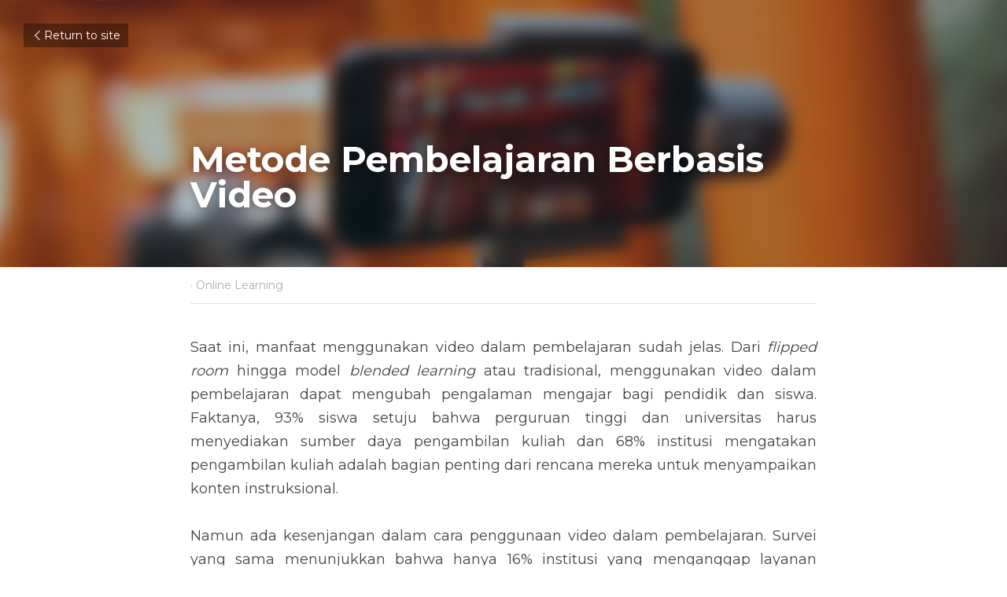

--- FILE ---
content_type: text/html; charset=utf-8
request_url: https://www.akubelajar.id/blog/metode-pembelajaran-berbasis-video
body_size: 40660
content:
<!-- Powered by Strikingly.com 4 (1) Jan 19, 2026 at 14:39-->
<!DOCTYPE html>
<html itemscope itemtype='http://schema.org/WebPage' lang='en' xmlns:og='http://ogp.me/ns#' xmlns='http://www.w3.org/1999/xhtml'>
<head>
<title>Metode Pembelajaran Berbasis Video - Online Learning</title>
<link href="https://www.akubelajar.id/blog/metode-pembelajaran-berbasis-video.amp" rel="amphtml">
<meta content="text/html; charset=UTF-8" http-equiv="Content-Type">
<meta content="width=device-width,initial-scale=1.0,user-scalable=yes,minimum-scale=1.0,maximum-scale=3.0" id="viewport" name="viewport">
<meta content="bagaimana Anda secara efektif memperkenalkan video ke dalam pengalaman belajar? Ini jawabannya untuk Anda!" name="description">
<meta content="article" property="og:type">
<meta content="Metode Pembelajaran Berbasis Video" property="og:title">
<meta content="https://www.akubelajar.id/blog/metode-pembelajaran-berbasis-video" property="og:url">
<meta content="https://images.unsplash.com/photo-1530712024539-ecd73dfb1c9d?ixlib=rb-1.2.1&amp;q=85&amp;fm=jpg&amp;crop=entropy&amp;cs=srgb&amp;h=9000&amp;w=1200&amp;fit=clip&amp;fm=jpg" property="og:image">
<meta content="Metode Pembelajaran Berbasis Video" property="og:site_name">
<meta content="bagaimana Anda secara efektif memperkenalkan video ke dalam pengalaman belajar? Ini jawabannya untuk Anda!" property="og:description">
<meta content="Metode Pembelajaran Berbasis Video" itemprop="name">
<meta content="bagaimana Anda secara efektif memperkenalkan video ke dalam pengalaman belajar? Ini jawabannya untuk Anda!" itemprop="description">
<meta content="https://images.unsplash.com/photo-1530712024539-ecd73dfb1c9d?ixlib=rb-1.2.1&amp;q=85&amp;fm=jpg&amp;crop=entropy&amp;cs=srgb&amp;h=9000&amp;w=1200&amp;fit=clip&amp;fm=jpg" itemprop="image">
<meta content="summary_large_image" name="twitter:card">
<meta content="Metode Pembelajaran Berbasis Video" name="twitter:title">
<meta content="bagaimana Anda secara efektif memperkenalkan video ke dalam pengalaman belajar? Ini jawabannya untuk Anda!" name="twitter:description">
<meta content="https://images.unsplash.com/photo-1530712024539-ecd73dfb1c9d?ixlib=rb-1.2.1&amp;q=85&amp;fm=jpg&amp;crop=entropy&amp;cs=srgb&amp;h=9000&amp;w=1200&amp;fit=clip&amp;fm=jpg" name="twitter:image">
<meta name="csrf-param" content="authenticity_token">
<meta name="csrf-token" content="/8ZWBzPMCYQ/SBgchvkEYOOsKQqyvHCJi2coE7HB5ld3zLY21t4fY0dk0fw1Ep+D9tDo5BAFdlnv/ehQyNqSHw==">
<style>a,h1,input,p,strong{margin:0;padding:0;border:0;font-weight:400;font-style:normal;font-size:100%;line-height:1;font-family:inherit}@font-face{font-family:open_sans;src:url(https://static-assets.strikinglycdn.com/webpack/fonts/OpenSans-Bold-webfont.1d9c7945c7bc7dd0909105119bfbc191.eot);src:url(https://static-assets.strikinglycdn.com/webpack/fonts/OpenSans-Bold-webfont.1d9c7945c7bc7dd0909105119bfbc191.eot?#iefix) format("embedded-opentype"),url(https://static-assets.strikinglycdn.com/webpack/fonts/OpenSans-Bold-webfont.2e90d5152ce92858b62ba053c7b9d2cb.woff) format("woff"),url(https://static-assets.strikinglycdn.com/webpack/fonts/OpenSans-Bold-webfont.76cc6be5d8a231dc012fef4bdb86f79c.ttf) format("truetype"),url(https://static-assets.strikinglycdn.com/webpack/fonts/OpenSans-Bold-webfont.93349923b5274a36ac93cb3168d09123.svg#open_sansbold) format("svg");font-weight:700;font-style:normal;font-display:swap}@font-face{font-family:open_sans;src:url(https://static-assets.strikinglycdn.com/webpack/fonts/OpenSans-BoldItalic-webfont.6218c213bb8cf22b25710da6f3a90e48.eot);src:url(https://static-assets.strikinglycdn.com/webpack/fonts/OpenSans-BoldItalic-webfont.6218c213bb8cf22b25710da6f3a90e48.eot?#iefix) format("embedded-opentype"),url(https://static-assets.strikinglycdn.com/webpack/fonts/OpenSans-BoldItalic-webfont.7657144ec477cd61ac4a5d1af3fa2d28.woff) format("woff"),url(https://static-assets.strikinglycdn.com/webpack/fonts/OpenSans-BoldItalic-webfont.b6690626036a7d6824632769305b1978.ttf) format("truetype"),url(https://static-assets.strikinglycdn.com/webpack/fonts/OpenSans-BoldItalic-webfont.2b4eeeaef53b3496a5cdf82803666ed7.svg#open_sansbold_italic) format("svg");font-weight:700;font-style:italic;font-display:swap}@font-face{font-family:open_sans;src:url(https://static-assets.strikinglycdn.com/webpack/fonts/OpenSans-Italic-webfont.43d5342998f3607bd61a8239e98b1160.eot);src:url(https://static-assets.strikinglycdn.com/webpack/fonts/OpenSans-Italic-webfont.43d5342998f3607bd61a8239e98b1160.eot?#iefix) format("embedded-opentype"),url(https://static-assets.strikinglycdn.com/webpack/fonts/OpenSans-Italic-webfont.f42641eed834f7b97a9499362c6c8855.woff) format("woff"),url(https://static-assets.strikinglycdn.com/webpack/fonts/OpenSans-Italic-webfont.de7ef31e6295902347c5c3643b2d82da.ttf) format("truetype"),url(https://static-assets.strikinglycdn.com/webpack/fonts/OpenSans-Italic-webfont.5b774c25787e0a52c013463c9e3c4219.svg#open_sansitalic) format("svg");font-weight:400;font-style:italic;font-display:swap}@font-face{font-family:open_sans;src:url(https://static-assets.strikinglycdn.com/webpack/fonts/OpenSans-Light-webfont.09e00aa7622ece30a0f1e06b55f66c2a.eot);src:url(https://static-assets.strikinglycdn.com/webpack/fonts/OpenSans-Light-webfont.09e00aa7622ece30a0f1e06b55f66c2a.eot?#iefix) format("embedded-opentype"),url(https://static-assets.strikinglycdn.com/webpack/fonts/OpenSans-Light-webfont.45b47f3e9c7d74b80f5c6e0a3c513b23.woff) format("woff"),url(https://static-assets.strikinglycdn.com/webpack/fonts/OpenSans-Light-webfont.2e98fc3ce85f31f63010b706259cb604.ttf) format("truetype"),url(https://static-assets.strikinglycdn.com/webpack/fonts/OpenSans-Light-webfont.8f04ed9aeb2185499068d84842b95aa1.svg#open_sanslight) format("svg");font-weight:300;font-style:normal;font-display:swap}@font-face{font-family:open_sans;src:url(https://static-assets.strikinglycdn.com/webpack/fonts/OpenSans-LightItalic-webfont.550b5fda4a27cfedb7131b1a6e85e748.eot);src:url(https://static-assets.strikinglycdn.com/webpack/fonts/OpenSans-LightItalic-webfont.550b5fda4a27cfedb7131b1a6e85e748.eot?#iefix) format("embedded-opentype"),url(https://static-assets.strikinglycdn.com/webpack/fonts/OpenSans-LightItalic-webfont.b553da506077488bc65289e10841d527.woff) format("woff"),url(https://static-assets.strikinglycdn.com/webpack/fonts/OpenSans-LightItalic-webfont.1d22953c479914c2f801e08de666b0e8.ttf) format("truetype"),url(https://static-assets.strikinglycdn.com/webpack/fonts/OpenSans-LightItalic-webfont.fd6dd5fa10c5a74f0a767eeb695342f1.svg#open_sanslight_italic) format("svg");font-weight:300;font-style:italic;font-display:swap}@font-face{font-family:open_sans;src:url(https://static-assets.strikinglycdn.com/webpack/fonts/OpenSans-Regular-webfont.c4d82460ef260eb1589e73528cbfb257.eot);src:url(https://static-assets.strikinglycdn.com/webpack/fonts/OpenSans-Regular-webfont.c4d82460ef260eb1589e73528cbfb257.eot?#iefix) format("embedded-opentype"),url(https://static-assets.strikinglycdn.com/webpack/fonts/OpenSans-Regular-webfont.79515ad0788973c533405f7012dfeccd.woff) format("woff"),url(https://static-assets.strikinglycdn.com/webpack/fonts/OpenSans-Regular-webfont.488d5cc145299ba07b75495100419ee6.ttf) format("truetype"),url(https://static-assets.strikinglycdn.com/webpack/fonts/OpenSans-Regular-webfont.8185eb3059c46e4169ce107dfcf85950.svg#open_sansregular) format("svg");font-weight:400;font-style:normal;font-display:swap}@font-face{font-family:open_sans;src:url(https://static-assets.strikinglycdn.com/webpack/fonts/OpenSans-Semibold-webfont.f28eb362fb6afe946d822ee5451c2146.eot);src:url(https://static-assets.strikinglycdn.com/webpack/fonts/OpenSans-Semibold-webfont.f28eb362fb6afe946d822ee5451c2146.eot?#iefix) format("embedded-opentype"),url(https://static-assets.strikinglycdn.com/webpack/fonts/OpenSans-Semibold-webfont.697574b47bcfdd2c45e3e63c7380dd67.woff) format("woff"),url(https://static-assets.strikinglycdn.com/webpack/fonts/OpenSans-Semibold-webfont.b32acea6fd3c228b5059042c7ad21c55.ttf) format("truetype"),url(https://static-assets.strikinglycdn.com/webpack/fonts/OpenSans-Semibold-webfont.3f6b1eed8a0832d6f316fc26526348a8.svg#open_sanssemibold) format("svg");font-weight:600;font-style:normal;font-display:swap}@font-face{font-family:open_sans;src:url(https://static-assets.strikinglycdn.com/webpack/fonts/OpenSans-SemiboldItalic-webfont.70bafcaaadad9e17b9c7784abbc6b1c2.eot);src:url(https://static-assets.strikinglycdn.com/webpack/fonts/OpenSans-SemiboldItalic-webfont.70bafcaaadad9e17b9c7784abbc6b1c2.eot?#iefix) format("embedded-opentype"),url(https://static-assets.strikinglycdn.com/webpack/fonts/OpenSans-SemiboldItalic-webfont.719f7321a8366f4ee609737026432113.woff) format("woff"),url(https://static-assets.strikinglycdn.com/webpack/fonts/OpenSans-SemiboldItalic-webfont.64f886b232962979e2eaf29d93108286.ttf) format("truetype"),url(https://static-assets.strikinglycdn.com/webpack/fonts/OpenSans-SemiboldItalic-webfont.70eb93d7ba2ad241180085a9a74b0b95.svg#open_sanssemibold_italic) format("svg");font-weight:600;font-style:italic;font-display:swap}@font-face{font-family:Font Awesome\ 5 Free;font-style:normal;font-weight:400;font-display:block;src:url(https://static-assets.strikinglycdn.com/webpack/fonts/fa-regular-400.7630483dd4b0c48639d2ac54a894b450.eot);src:url(https://static-assets.strikinglycdn.com/webpack/fonts/fa-regular-400.7630483dd4b0c48639d2ac54a894b450.eot?#iefix) format("embedded-opentype"),url(https://static-assets.strikinglycdn.com/webpack/fonts/fa-regular-400.f0f8230116992e521526097a28f54066.woff2) format("woff2"),url(https://static-assets.strikinglycdn.com/webpack/fonts/fa-regular-400.7124eb50fc8227c78269f2d995637ff5.woff) format("woff"),url(https://static-assets.strikinglycdn.com/webpack/fonts/fa-regular-400.1f77739ca9ff2188b539c36f30ffa2be.ttf) format("truetype"),url(https://static-assets.strikinglycdn.com/webpack/fonts/fa-regular-400.0bb428459c8ecfa61b22a03def1706e6.svg#fontawesome) format("svg")}@font-face{font-family:Font Awesome\ 5 Free;font-style:normal;font-weight:900;font-display:block;src:url(https://static-assets.strikinglycdn.com/webpack/fonts/fa-solid-900.1042e8ca1ce821518a2d3e7055410839.eot);src:url(https://static-assets.strikinglycdn.com/webpack/fonts/fa-solid-900.1042e8ca1ce821518a2d3e7055410839.eot?#iefix) format("embedded-opentype"),url(https://static-assets.strikinglycdn.com/webpack/fonts/fa-solid-900.e8a427e15cc502bef99cfd722b37ea98.woff2) format("woff2"),url(https://static-assets.strikinglycdn.com/webpack/fonts/fa-solid-900.9fe5a17c8ab036d20e6c5ba3fd2ac511.woff) format("woff"),url(https://static-assets.strikinglycdn.com/webpack/fonts/fa-solid-900.605ed7926cf39a2ad5ec2d1f9d391d3d.ttf) format("truetype"),url(https://static-assets.strikinglycdn.com/webpack/fonts/fa-solid-900.376c1f97f6553dea1ca9b3f9081889bd.svg#fontawesome) format("svg")}@font-face{font-family:entypo;src:url(https://static-assets.strikinglycdn.com/webpack/fonts/entypo-fontello.d0357bfa224a314326f33b2840c79879.eot);src:url(https://static-assets.strikinglycdn.com/webpack/fonts/entypo-fontello.d0357bfa224a314326f33b2840c79879.eot) format("embedded-opentype"),url(https://static-assets.strikinglycdn.com/webpack/fonts/entypo-fontello.56c0334a3129bf39b25e0d4e67fcf233.woff) format("woff"),url(https://static-assets.strikinglycdn.com/webpack/fonts/entypo-fontello.dfaf21d0ca7ba2de51bcab7792332f02.ttf) format("truetype");font-weight:400;font-style:normal;font-display:swap}body,html{margin:0;padding:0}a,em,h1,input,p,strong{margin:0;padding:0;border:0;font-weight:400;font-style:normal;font-size:100%;line-height:1;font-family:inherit}html{font-size:100%;-webkit-text-size-adjust:100%;-ms-text-size-adjust:100%}a{text-decoration:none}html{font-size:14px;line-height:1}input::-webkit-input-placeholder{color:#c0c4c8}.eu-cookie-setting-dialog{width:100%;position:fixed;top:50%;left:50%;display:none;padding:20px;z-index:10000;max-width:500px;border-radius:5px;box-sizing:border-box;color:#555;-webkit-transform:translate(-50%,-50%);transform:translate(-50%,-50%);background-color:#f4f6f8;-webkit-animation:.3s ease-in-out slide_in_animation;animation:.3s ease-in-out slide_in_animation}.eu-cookie-setting-dialog .setting-title{font-size:14px;font-weight:700}.eu-cookie-setting-dialog .setting-item{display:-webkit-flex;display:flex;margin-top:20px;-webkit-align-items:flex-start;align-items:flex-start}.eu-cookie-setting-dialog .item-content{font-size:12px;margin:0 8px}.eu-cookie-setting-dialog .item-label{line-height:1;font-weight:700}.eu-cookie-setting-dialog .item-text{margin-top:5px;line-height:1.5}.eu-cookie-setting-dialog .setting-footer{margin-top:20px;text-align:right}.eu-cookie-setting-dialog .save-btn{color:#fff;font-size:12px;font-weight:700;padding:8px 10px;border-radius:4px;display:inline-block;letter-spacing:normal;background:#4b5056}.eu-cookie-setting-mask{position:fixed;display:none;top:0;left:0;width:100%;height:100%;z-index:10000;background:rgba(0,0,0,.4);-webkit-animation:.2s ease-in-out slide_in_animation;animation:.2s ease-in-out slide_in_animation}@-webkit-keyframes slide_in_animation{0%{opacity:0}to{opacity:1}}@keyframes slide_in_animation{0%{opacity:0}to{opacity:1}}#s-content{padding:0!important}.s-bg-image.s-bg-overlay:before{z-index:0}.s-blog .container{position:relative;width:816px;margin:0 auto;padding:0}.s-blog .container .columns{float:left;display:inline;margin-left:10px;margin-right:10px}.s-blog .container .sixteen.columns{width:796px}@media only screen and (min-width:728px) and (max-width:879px){.s-blog .container{position:relative;width:640px;margin:0 auto;padding:0}.s-blog .container .columns{float:left;display:inline;margin-left:7px;margin-right:7px}.s-blog .container .sixteen.columns{width:626px}}@media only screen and (min-width:590px) and (max-width:727px){.s-blog .container{position:relative;width:556px;padding:0;margin:0 auto}.s-blog .container .columns,.s-blog .container .sixteen.columns{width:540px;margin-left:8px;margin-right:8px}}@media only screen and (min-width:490px) and (max-width:589px){.s-blog .container{position:relative;width:456px;padding:0;margin:0 auto}.s-blog .container .columns,.s-blog .container .sixteen.columns{width:440px;margin-left:8px;margin-right:8px}}@media only screen and (min-width:430px) and (max-width:489px){.s-blog .container{position:relative;width:396px;padding:0;margin:0 auto}.s-blog .container .columns,.s-blog .container .sixteen.columns{width:380px;margin-left:8px;margin-right:8px}}@media only screen and (min-width:370px) and (max-width:429px){.s-blog .container{position:relative;width:336px;padding:0;margin:0 auto}.s-blog .container .columns,.s-blog .container .sixteen.columns{width:320px;margin-left:8px;margin-right:8px}}@media only screen and (min-width:350px) and (max-width:369px){.s-blog .container{position:relative;width:316px;padding:0;margin:0 auto}.s-blog .container .columns,.s-blog .container .sixteen.columns{width:300px;margin-left:8px;margin-right:8px}}@media only screen and (max-width:349px){.s-blog .container{position:relative;width:296px;padding:0;margin:0 auto}.s-blog .container .columns,.s-blog .container .sixteen.columns{width:280px;margin-left:8px;margin-right:8px}}#s-content h1{font-size:48px}.s-font-body{font-size:18px}.s-blog .s-blog-body{background:#fff}.s-blog .s-block{text-align:left}.s-blog .s-blog-post-section{position:relative;margin-bottom:30px}.s-blog .s-blog-post-section .s-text .s-component-content{color:#444;line-height:1.7;float:none;display:block;margin-left:0;margin-right:0}.s-blog .s-blog-post-section .s-text .s-component-content em,.s-blog .s-blog-post-section .s-text .s-component-content p,.s-blog .s-blog-post-section .s-text .s-component-content strong{line-height:1.7}.s-blog .s-blog-post-section .s-text .s-component-content strong{font-weight:700}.s-blog .s-blog-post-section .s-text .s-component-content em{font-style:italic}.s-blog{font-size:18px}.s-blog h1{font-size:50px}.s-blog .s-blog-padding{padding:40px 0 60px}@media only screen and (max-width:727px){.s-blog .s-blog-padding{padding:30px 0}}.s-blog .s-blog-header .s-blog-header-inner{display:table;width:100%;height:auto;height:340px;color:#fff;overflow:hidden}.s-blog .s-blog-header .s-blog-header-inner h1{color:#fff}.s-blog .s-blog-header .s-blog-header-inner .s-blog-title{font-size:45px;margin-bottom:10px}.s-blog .s-blog-header .s-blog-header-inner.s-bg-light-text{color:#fff}.s-blog .s-blog-header .s-blog-header-inner.s-bg-light-text .s-blog-title{text-shadow:0 1px 12px rgba(0,0,0,.35)}@media only screen and (max-width:727px){.s-blog .s-blog-header .s-blog-header-inner .s-blog-title{font-size:36px}.s-blog .s-blog-header .s-blog-header-inner{height:220px}.s-block .s-block-item.s-repeatable-item{clear:both!important}}.s-blog .s-blog-header .s-blog-header-inner .table-row-wrap{display:none}@media only screen and (max-width:489px){.s-blog h1{font-size:38px}.s-blog .s-blog-padding{padding-top:15px}.s-blog .s-blog-header .s-blog-header-inner .s-blog-back-link{display:none!important}.s-blog .s-blog-header .s-blog-header-inner .table-row-wrap{display:table-row;height:30px}@-moz-document url-prefix(){.s-blog .s-blog-header .s-blog-header-inner .table-row-wrap .container{padding-top:20px!important}}.s-blog .s-blog-header .s-blog-header-inner .table-row-wrap .s-blog-back-link{position:static;display:inline-block!important}}.s-blog .s-blog-header .s-blog-header-inner .s-blog-header-content{display:table-cell;vertical-align:bottom}.s-blog .s-blog-header .s-blog-header-inner .s-blog-back-link{font-size:14px;background:rgba(0,0,0,.35);border-radius:3px;padding:8px 10px;color:#fff;line-height:1;display:inline-block;zoom:1;position:absolute;top:30px;left:30px;box-shadow:inset 0 0 2px rgba(0,0,0,.2);z-index:10!important}.s-blog .s-blog-header .s-blog-header-inner .s-blog-back-link .left-arrow{margin-right:2px}.s-blog .s-blog-header .s-blog-header-bottom{background:#fff}.s-blog .s-blog-header .s-blog-header-bottom .s-blog-info{padding:12px 0;border-bottom:1px solid #ddd;color:#a9aeb2;font-size:14px}.s-blog .s-blog-footer .s-blog-footer-inner .s-blog-subscription .fa-spinner{margin-left:5px}body{-webkit-animation-duration:.1s;-webkit-animation-name:fontfix;-webkit-animation-iteration-count:1;-webkit-animation-timing-function:linear;-webkit-animation-delay:.1s}@-webkit-keyframes fontfix{0%{opacity:1}to{opacity:1}}.container:after{content:"\0020";display:block;height:0;clear:both;visibility:hidden}#strikingly-tooltip-container{position:fixed;top:0;left:0;z-index:10000;width:100%;font-family:open_sans,Open Sans,sans-serif}::-webkit-input-placeholder{color:#c6c9cd;font-weight:400}:-moz-placeholder{color:#c6c9cd;font-weight:400}::-moz-placeholder{color:#c6c9cd;font-weight:400}::-ms-input-placeholder{color:#c6c9cd;font-weight:400}::input-placeholder{color:#c6c9cd;font-weight:400}.s-blog-info{font-size:16px}.s-blog-info .s-blog-tags{position:relative;z-index:1;display:inline-block;line-height:16px;word-break:break-word}.s-blog-info .s-blog-tags .s-blog-tag{position:relative;margin:3px 3px 3px 0;display:inline-block}.s-blog-info .s-blog-tags .s-blog-tag.last{margin-right:0}.fa{-moz-osx-font-smoothing:grayscale;-webkit-font-smoothing:antialiased;display:inline-block;font-style:normal;font-variant:normal;text-rendering:auto;line-height:1}.fa-pulse{-webkit-animation:1s steps(8) infinite fa-spin;animation:1s steps(8) infinite fa-spin}@-webkit-keyframes fa-spin{0%{-webkit-transform:rotate(0);transform:rotate(0)}to{-webkit-transform:rotate(1turn);transform:rotate(1turn)}}@keyframes fa-spin{0%{-webkit-transform:rotate(0);transform:rotate(0)}to{-webkit-transform:rotate(1turn);transform:rotate(1turn)}}.fa-spinner:before{content:"\f110"}.fa{font-family:Font Awesome\ 5 Free}.fa{font-weight:900}[class*=" entypo-"]:before{font-family:entypo;font-style:normal;font-weight:400;speak:none;display:inline-block;text-decoration:inherit;width:1em;text-align:center;font-variant:normal;text-transform:none;line-height:1em}.entypo-left-open-big:before{content:"\e874"}.s-component{position:relative}#s-content{position:relative;overflow:hidden;margin-left:0;min-height:100vh;font-size:16px}#s-content h1{font-size:45px}#s-content h1{line-height:inherit;font-weight:inherit}@media only screen and (max-width:479px){#s-content h1{font-size:36px}}.s-text .s-component-content{word-wrap:break-word}.s-text .s-component-content em{font-style:italic}.s-text .s-component-content strong{font-weight:700}.s-text .s-component-content p{line-height:inherit}.s-text em{font-weight:inherit}.s-block .s-block-item.s-repeatable-item{vertical-align:top;margin-bottom:30px;max-width:100%}.s-bg-overlay{position:relative}.s-bg-overlay:before{content:"";display:block!important;position:absolute;top:0;left:0;width:100%;height:100%;background:rgba(0,0,0,.39);-webkit-transform-style:preserve-3d;transform-style:preserve-3d}.s-bg-blurred{position:relative}@media only screen and (max-width:768px){html{scrollbar-width:none;-ms-overflow-style:none}::-webkit-scrollbar{width:0}}.s-font-title{font-family:montserrat,sans-serif}.s-font-body{font-family:montserrat,sans-serif}.s-blog .s-blog-body,.s-blog .s-blog-header{font-family:montserrat,sans-serif}#s-content h1{margin-bottom:10px}.s-blog .s-blog-header .s-blog-header-inner.s-bg-light-text h1{color:#fff}</style>
  <script>
window.$S={};$S.conf={"SUPPORTED_CURRENCY":[{"code":"AED","symbol":"\u062f.\u0625","decimal":".","thousand":",","precision":2,"name":"United Arab Emirates Dirham"},{"code":"AFN","symbol":"\u060b","decimal":".","thousand":",","precision":2,"name":"Afghan afghani"},{"code":"ALL","symbol":"Lek","decimal":",","thousand":".","precision":2,"name":"Albanian lek"},{"code":"AMD","symbol":"\u058f","decimal":",","thousand":".","precision":2,"name":"Armenian dram"},{"code":"ANG","symbol":"\u0192","decimal":",","thousand":".","precision":2,"name":"Netherlands Antillean guilder"},{"code":"AOA","symbol":"Kz","decimal":",","thousand":".","precision":2,"name":"Angolan kwanza"},{"code":"ARS","symbol":"$","decimal":",","thousand":".","precision":2,"name":"Argentine peso"},{"code":"AUD","symbol":"A$","decimal":".","thousand":" ","precision":2,"name":"Australian Dollar"},{"code":"AWG","symbol":"\u0192","decimal":".","thousand":",","precision":2,"name":"Aruban florin"},{"code":"AZN","symbol":"\u20bc","decimal":".","thousand":",","precision":2,"name":"Azerbaijani Manat"},{"code":"BAM","symbol":"KM","decimal":",","thousand":".","precision":2,"name":"Bosnia and Herzegovina convertible mark"},{"code":"BBD","symbol":"$","decimal":".","thousand":",","precision":2,"name":"Barbadian dollar"},{"code":"BDT","symbol":"Tk","decimal":".","thousand":",","precision":2,"name":"Bangladeshi Taka"},{"code":"BGN","symbol":"\u043b\u0432","decimal":",","thousand":".","precision":2,"name":"Bulgarian lev"},{"code":"BHD","symbol":"\u062f.\u0628","decimal":".","thousand":",","precision":3,"name":"Bahraini dinar"},{"code":"BIF","symbol":"FBu","decimal":".","thousand":",","precision":0,"name":"Burundian franc"},{"code":"BMD","symbol":"$","decimal":".","thousand":",","precision":2,"name":"Bermudian dollar"},{"code":"BND","symbol":"$","decimal":".","thousand":",","precision":2,"name":"Brunei dollar"},{"code":"BOB","symbol":"$b","decimal":",","thousand":".","precision":2,"name":"Bolivian boliviano"},{"code":"BRL","symbol":"R$","decimal":",","thousand":".","precision":2,"name":"Brazilian Real","format":"%s %v"},{"code":"BSD","symbol":"$","decimal":".","thousand":",","precision":2,"name":"Bahamian dollar"},{"code":"BTN","symbol":"Nu.","decimal":".","thousand":",","precision":2,"name":"Bhutanese ngultrum"},{"code":"BWP","symbol":"P","decimal":".","thousand":",","precision":2,"name":"Botswana pula"},{"code":"BYN","symbol":"Br","decimal":".","thousand":",","precision":2,"name":"Belarusian ruble"},{"code":"BZD","symbol":"BZ$","decimal":".","thousand":",","precision":2,"name":"Belize dollar"},{"code":"CAD","symbol":"$","decimal":".","thousand":",","precision":2,"name":"Canadian Dollar"},{"code":"CDF","symbol":"FC","decimal":".","thousand":",","precision":2,"name":"Congolese franc"},{"code":"CHF","symbol":"CHF","decimal":".","thousand":"'","precision":2,"name":"Swiss Franc","format":"%s %v"},{"code":"CLP","symbol":"$","decimal":"","thousand":".","precision":0,"name":"Chilean Peso"},{"code":"CNY","symbol":"\u00a5","decimal":".","thousand":",","precision":2,"name":"Chinese Yuan"},{"code":"CRC","symbol":"\u20a1","decimal":",","thousand":".","precision":2,"name":"Costa Rican col\u00f3n"},{"code":"CUP","symbol":"$","decimal":".","thousand":",","precision":2,"name":"Cuban peso"},{"code":"CVE","symbol":"$","decimal":".","thousand":",","precision":2,"name":"Cape Verdean escudo"},{"code":"CZK","symbol":"K\u010d","decimal":",","thousand":".","precision":2,"name":"Czech Koruna","format":"%v %s"},{"code":"DJF","symbol":"Fdj","decimal":".","thousand":",","precision":0,"name":"Djiboutian franc"},{"code":"DKK","symbol":"kr","decimal":".","thousand":",","precision":2,"name":"Danish Krone","format":"%v %s"},{"code":"DOP","symbol":"RD$","decimal":".","thousand":",","precision":2,"name":"Dominican peso"},{"code":"DZD","symbol":"\u062f\u062c","decimal":",","thousand":".","precision":2,"name":"Algerian dinar"},{"code":"EGP","symbol":"E\u00a3","decimal":".","thousand":",","precision":2,"name":"Egyptian pound"},{"code":"ERN","symbol":"Nkf","decimal":".","thousand":",","precision":2,"name":"Eritrean nakfa"},{"code":"ETB","symbol":"Br","decimal":".","thousand":",","precision":2,"name":"Ethiopian birr"},{"code":"EUR","symbol":"\u20ac","decimal":",","thousand":".","precision":2,"name":"Euro","format":"%v %s"},{"code":"FJD","symbol":"$","decimal":".","thousand":",","precision":2,"name":"Fijian dollar"},{"code":"FKP","symbol":"\u00a3","decimal":".","thousand":",","precision":2,"name":"Falkland Islands pound"},{"code":"GBP","symbol":"\u00a3","decimal":".","thousand":",","precision":2,"name":"British Pound"},{"code":"GEL","symbol":"\u10da","decimal":",","thousand":".","precision":2,"name":"Georgian lari"},{"code":"GGP","symbol":"\u00a3","decimal":".","thousand":",","precision":2,"name":"Guernsey pound"},{"code":"GHS","symbol":"GH\u20b5","decimal":".","thousand":",","precision":2,"name":"Ghanaian cedi"},{"code":"GIP","symbol":"\u00a3","decimal":".","thousand":",","precision":2,"name":"Gibraltar pound"},{"code":"GMD","symbol":"D","decimal":".","thousand":",","precision":2,"name":"Gambian dalasi"},{"code":"GNF","symbol":"\u20a3","decimal":".","thousand":",","precision":0,"name":"Guinean franc"},{"code":"GTQ","symbol":"Q","decimal":".","thousand":",","precision":2,"name":"Guatemalan quetzal"},{"code":"GYD","symbol":"G$","decimal":".","thousand":",","precision":2,"name":"Guyanese dollar"},{"code":"HKD","symbol":"HK$","decimal":".","thousand":",","precision":2,"name":"Hong Kong Dollar"},{"code":"HNL","symbol":"L","decimal":".","thousand":",","precision":2,"name":"Honduran lempira"},{"code":"HRK","symbol":"kn","decimal":".","thousand":",","precision":2,"name":"Croatian kuna"},{"code":"HTG","symbol":"G","decimal":".","thousand":",","precision":2,"name":"Haitian gourde"},{"code":"HUF","symbol":"Ft","decimal":"","thousand":",","precision":0,"name":"Hungarian Forint","format":"%v %s"},{"code":"ILS","symbol":"\u20aa","decimal":".","thousand":",","precision":2,"name":"Israeli New Shekel"},{"code":"IMP","symbol":"\u00a3","decimal":".","thousand":",","precision":2,"name":"Isle of Man pound"},{"code":"INR","symbol":"\u20b9","decimal":".","thousand":",","precision":2,"name":"Indian Rupee"},{"code":"IQD","symbol":"\u062f.\u0639","decimal":".","thousand":",","precision":3,"name":"Iraqi dinar"},{"code":"IRR","symbol":"\u062a\u0648\u0645\u0627\u0646","decimal":".","thousand":",","precision":2,"name":"Iranian rial"},{"code":"ISK","symbol":"kr","decimal":",","thousand":".","precision":2,"name":"Icelandic kr\u00f3na"},{"code":"JEP","symbol":"\u00a3","decimal":".","thousand":",","precision":2,"name":"Jersey pound"},{"code":"JMD","symbol":"J$","decimal":".","thousand":",","precision":2,"name":"Jamaican Dollar"},{"code":"JOD","symbol":"JD","decimal":".","thousand":",","precision":3,"name":"Jordanian Dinar"},{"code":"JPY","symbol":"\u00a5","decimal":"","thousand":",","precision":0,"name":"Japanese Yen","format":"%s %v"},{"code":"KES","symbol":"KSh","decimal":".","thousand":",","precision":2,"name":"Kenyan shilling"},{"code":"KGS","symbol":"\u043b\u0432","decimal":",","thousand":".","precision":2,"name":"Kyrgyzstani som"},{"code":"KHR","symbol":"\u17db","decimal":".","thousand":",","precision":2,"name":"Cambodian riel"},{"code":"KMF","symbol":"CF","decimal":".","thousand":",","precision":0,"name":"Comorian franc"},{"code":"KPW","symbol":"\u20a9","decimal":".","thousand":",","precision":2,"name":"North Korean won"},{"code":"KRW","symbol":"\uc6d0","decimal":"","thousand":",","precision":0,"name":"South Korean Won","format":"%v %s"},{"code":"KWD","symbol":"\u062f.\u0643","decimal":".","thousand":",","precision":3,"name":"Kuwait dinar"},{"code":"KYD","symbol":"CI$","decimal":".","thousand":",","precision":2,"name":"Cayman Islands dollar"},{"code":"KZT","symbol":"\u20b8","decimal":",","thousand":".","precision":2,"name":"Kazakhstani tenge"},{"code":"LBP","symbol":"LL","decimal":".","thousand":",","precision":2,"name":"Lebanese pound"},{"code":"LKR","symbol":"\u20a8","decimal":".","thousand":",","precision":2,"name":"Sri Lankan rupee"},{"code":"LRD","symbol":"LR$","decimal":".","thousand":",","precision":2,"name":"Liberian dollar"},{"code":"LSL","symbol":"M","decimal":".","thousand":",","precision":2,"name":"Lesotho loti"},{"code":"LYD","symbol":"LD","decimal":".","thousand":",","precision":3,"name":"Libyan dinar"},{"code":"MAD","symbol":"\u062f.\u0645.","decimal":",","thousand":".","precision":2,"name":"Moroccan dirham"},{"code":"MDL","symbol":"L","decimal":",","thousand":".","precision":2,"name":"Moldovan leu"},{"code":"MGA","symbol":"Ar","decimal":".","thousand":",","precision":0,"name":"Malagasy ariary"},{"code":"MKD","symbol":"\u0434\u0435\u043d","decimal":",","thousand":".","precision":2,"name":"Macedonian denar"},{"code":"MMK","symbol":"Ks","decimal":".","thousand":",","precision":2,"name":"Myanmar kyat"},{"code":"MNT","symbol":"\u20ae","decimal":".","thousand":",","precision":2,"name":"Mongolian tugrik"},{"code":"MOP","symbol":"MOP$","decimal":".","thousand":",","precision":2,"name":"Macanese pataca"},{"code":"MRO","symbol":"UM","decimal":".","thousand":",","precision":2,"name":"Mauritanian Ouguiya"},{"code":"MRU","symbol":"UM","decimal":".","thousand":",","precision":2,"name":"Mauritanian ouguiya"},{"code":"MUR","symbol":"\u20a8","decimal":".","thousand":",","precision":2,"name":"Mauritian rupee"},{"code":"MVR","symbol":"Rf","decimal":".","thousand":",","precision":2,"name":"Maldivian rufiyaa"},{"code":"MWK","symbol":"K","decimal":".","thousand":",","precision":2,"name":"Malawian kwacha"},{"code":"MXN","symbol":"$","decimal":".","thousand":",","precision":2,"name":"Mexican Peso"},{"code":"MYR","symbol":"RM","decimal":".","thousand":",","precision":2,"name":"Malaysian Ringgit"},{"code":"MZN","symbol":"MT","decimal":",","thousand":".","precision":2,"name":"Mozambican metical"},{"code":"NAD","symbol":"N$","decimal":".","thousand":",","precision":2,"name":"Namibian dollar"},{"code":"NGN","symbol":"\u20a6","decimal":".","thousand":",","precision":2,"name":"Nigerian naira"},{"code":"NIO","symbol":"C$","decimal":".","thousand":",","precision":2,"name":"Nicaraguan c\u00f3rdoba"},{"code":"NOK","symbol":"kr","decimal":",","thousand":".","precision":2,"name":"Norwegian Krone","format":"%v %s"},{"code":"NPR","symbol":"\u20a8","decimal":".","thousand":",","precision":2,"name":"Nepalese rupee"},{"code":"NZD","symbol":"$","decimal":".","thousand":",","precision":2,"name":"New Zealand Dollar"},{"code":"OMR","symbol":"\u0631.\u0639.","decimal":".","thousand":",","precision":3,"name":"Omani rial"},{"code":"PAB","symbol":"B\/.","decimal":".","thousand":",","precision":2,"name":"Panamanian balboa"},{"code":"PEN","symbol":"S\/.","decimal":".","thousand":",","precision":2,"name":"Peruvian Sol"},{"code":"PGK","symbol":"K","decimal":".","thousand":",","precision":2,"name":"Papua New Guinean kina"},{"code":"PHP","symbol":"\u20b1","decimal":".","thousand":",","precision":2,"name":"Philippine Peso"},{"code":"PKR","symbol":"\u20a8","decimal":".","thousand":",","precision":2,"name":"Pakistani rupee"},{"code":"PLN","symbol":"z\u0142","decimal":",","thousand":" ","precision":2,"name":"Polish Zloty","format":"%v %s"},{"code":"PYG","symbol":"\u20b2","decimal":",","thousand":".","precision":0,"name":"Paraguayan guaran\u00ed"},{"code":"QAR","symbol":"\u0631.\u0642","decimal":".","thousand":",","precision":2,"name":"Qatari riyal"},{"code":"RON","symbol":"lei","decimal":",","thousand":".","precision":2,"name":"Romanian leu"},{"code":"RSD","symbol":"\u0434\u0438\u043d","decimal":",","thousand":".","precision":2,"name":"Serbian dinar"},{"code":"RUB","symbol":"\u20bd","decimal":",","thousand":".","precision":2,"name":"Russian Ruble","format":"%v %s"},{"code":"RWF","symbol":"FRw","decimal":".","thousand":",","precision":0,"name":"Rwandan franc"},{"code":"SAR","symbol":"\u0631.\u0633","decimal":".","thousand":",","precision":2,"name":"Saudi Arabian riyal"},{"code":"SBD","symbol":"SI$","decimal":".","thousand":",","precision":2,"name":"Solomon Islands dollar"},{"code":"SCR","symbol":"SRe","decimal":".","thousand":",","precision":2,"name":"Seychellois rupee"},{"code":"SDG","symbol":"SDG","decimal":".","thousand":",","precision":2,"name":"Sudanese pound"},{"code":"SEK","symbol":"kr","decimal":".","thousand":" ","precision":2,"name":"Swedish Krona","format":"%v %s"},{"code":"SGD","symbol":"S$","decimal":".","thousand":",","precision":2,"name":"Singapore Dollar"},{"code":"SHP","symbol":"\u00a3","decimal":".","thousand":",","precision":2,"name":"Saint Helena pound"},{"code":"SLL","symbol":"Le","decimal":".","thousand":",","precision":2,"name":"Sierra Leonean leone"},{"code":"SOS","symbol":"S","decimal":".","thousand":",","precision":2,"name":"Somali shilling"},{"code":"SRD","symbol":"$","decimal":",","thousand":".","precision":2,"name":"Surinamese dollar"},{"code":"SSP","symbol":"SS\u00a3","decimal":".","thousand":",","precision":2,"name":"South Sudanese pound"},{"code":"STD","symbol":"Db","decimal":".","thousand":",","precision":2,"name":"Sao Tomean Dobra"},{"code":"STN","symbol":"Db","decimal":".","thousand":",","precision":2,"name":"S\u00e3o Tom\u00e9 and Pr\u00edncipe dobra"},{"code":"SYP","symbol":"LS","decimal":".","thousand":",","precision":2,"name":"Syrian pound"},{"code":"SZL","symbol":"E","decimal":".","thousand":",","precision":2,"name":"Swazi lilangeni"},{"code":"THB","symbol":"\u0e3f","decimal":".","thousand":",","precision":2,"name":"Thai Baht"},{"code":"TJS","symbol":"SM","decimal":".","thousand":",","precision":2,"name":"Tajikistani somoni"},{"code":"TMT","symbol":"T","decimal":".","thousand":",","precision":2,"name":"Turkmenistan manat"},{"code":"TND","symbol":"\u062f.\u062a","decimal":".","thousand":",","precision":3,"name":"Tunisian dinar"},{"code":"TOP","symbol":"T$","decimal":".","thousand":",","precision":2,"name":"Tongan pa\u02bbanga"},{"code":"TRY","symbol":"\u20ba","decimal":".","thousand":",","precision":2,"name":"Turkish lira"},{"code":"TTD","symbol":"TT$","decimal":".","thousand":",","precision":2,"name":"Trinidad and Tobago dollar"},{"code":"TWD","symbol":"NT$","decimal":"","thousand":",","precision":0,"name":"New Taiwan Dollar"},{"code":"TZS","symbol":"Tsh","decimal":".","thousand":",","precision":2,"name":"Tanzanian shilling"},{"code":"UAH","symbol":"\u20b4","decimal":".","thousand":",","precision":2,"name":"Ukrainian hryvnia"},{"code":"UGX","symbol":"USh","decimal":".","thousand":",","precision":2,"name":"Ugandan shilling"},{"code":"USD","symbol":"$","decimal":".","thousand":",","precision":2,"name":"United States Dollar"},{"code":"UYU","symbol":"$U","decimal":",","thousand":".","precision":2,"name":"Uruguayan peso"},{"code":"UZS","symbol":"\u043b\u0432","decimal":",","thousand":".","precision":2,"name":"Uzbekistani so\u02bbm"},{"code":"VES","symbol":"Bs.S.","decimal":".","thousand":",","precision":2,"name":"Venezuelan bol\u00edvar soberano"},{"code":"VUV","symbol":"VT","decimal":".","thousand":",","precision":0,"name":"Vanuatu vatu"},{"code":"WST","symbol":"WS$","decimal":".","thousand":",","precision":2,"name":"Samoan t\u0101l\u0101"},{"code":"XAF","symbol":"FCFA","decimal":".","thousand":",","precision":0,"name":"Central African CFA franc"},{"code":"XCD","symbol":"EC$","decimal":".","thousand":",","precision":2,"name":"East Caribbean dollar"},{"code":"XDR","symbol":"SDR","decimal":".","thousand":"","precision":0,"name":"Special drawing rights"},{"code":"XOF","symbol":"CFA","decimal":".","thousand":",","precision":0,"name":"West African CFA franc"},{"code":"XPF","symbol":"\u20a3","decimal":".","thousand":",","precision":0,"name":"CFP franc"},{"code":"YER","symbol":"\u0631.\u064a","decimal":".","thousand":",","precision":2,"name":"Yemeni rial"},{"code":"ZAR","symbol":"R","decimal":".","thousand":",","precision":2,"name":"South African Rand"},{"code":"ZMW","symbol":"K","decimal":",","thousand":".","precision":2,"name":"Zambian kwacha"},{"code":"IDR","symbol":"Rp ","decimal":"","thousand":".","precision":0,"name":"Indonesian Rupiah"},{"code":"VND","symbol":"\u20ab","decimal":"","thousand":".","precision":0,"name":"Vietnamese Dong","format":"%v%s"},{"code":"LAK","symbol":"\u20ad","decimal":".","thousand":",","precision":2,"name":"Lao kip"},{"code":"COP","symbol":"$","decimal":".","thousand":",","precision":0,"name":"Colombian Peso"}],"keenio_collection":"strikingly_pageviews","keenio_pbs_impression_collection":"strikingly_pbs_impression","keenio_pbs_conversion_collection":"strikingly_pbs_conversion","keenio_pageservice_imageshare_collection":"strikingly_pageservice_imageshare","keenio_page_socialshare_collection":"strikingly_page_socialshare","keenio_page_framing_collection":"strikingly_page_framing","keenio_file_download_collection":"strikingly_file_download","is_google_analytics_enabled":true,"gdpr_compliance_feature":false,"is_strikingly_analytics_enabled":true,"baidu_xzh_json":null,"isBlog":true};$S.globalConf={"premium_apps":["HtmlApp","EcwidApp","MailChimpApp","CeleryApp","LocuApp"],"environment":"production","env":"production","host_suffix":"strikingly.com","asset_url":"https:\/\/static-assets.strikinglycdn.com","support_url":"http:\/\/support.strikingly.com","sxl_font_api_url":"https:\/\/static-fonts-css.strikinglycdn.com","locale":"en","enable_live_chat":true,"s_in_china":false,"browser_locale":null,"is_sxl":false,"is_rtl":false,"google":{"recaptcha_v2_client_key":"6LeRypQbAAAAAGgaIHIak2L7UaH4Mm3iS6Tpp7vY","recaptcha_v2_invisible_client_key":"6LdmtBYdAAAAAJmE1hETf4IHoUqXQaFuJxZPO8tW"},"hcaptcha":{"hcaptcha_checkbox_key":"cd7ccab0-57ca-49aa-98ac-db26473a942a","hcaptcha_invisible_key":"65400c5a-c122-4648-971c-9f7e931cd872"},"user_image_cdn":{"qn":"\/\/user-assets.sxlcdn.com","s":"\/\/custom-images.strikinglycdn.com"},"user_image_private_cdn":{"qn":null},"rollout":{"crm_livechat":true,"google_invisible_recaptcha":true,"enabled_hcaptcha":true,"nav_2021":true,"nav_2021_off":false,"nav_2023":true,"new_blog_layout":true,"pbs_i18n":true},"GROWINGIO_API_KEY":null,"BAIDU_API_KEY":null,"SEGMENTIO_API_KEY":"eb3txa37hi","FACEBOOK_APP_ID":"138736959550286","WECHAT_APP_ID":null,"KEEN_IO_PROJECT_ID":"5317e03605cd66236a000002","KEEN_IO_WRITE_KEY":"[base64]","CLOUDINARY_CLOUD_NAME":"hrscywv4p","CLOUDINARY_PRESET":"oxbxiyxl","BUGSNAG_FE_API_KEY":"","BUGSNAG_FE_JS_RELEASE_STAGE":"production","WEB_PUSH_PUB_KEY":"BDKuVD3CPl9FsdF_P7eYJg1i-siryCIDQRcOhTu2zMMFbNrXaugVggo_7vy5OHPYTVaXkLBWv8PUPdduzaKq8xE="};$S.miniProgramAppType=null;$S.blogPostData={"blogPostMeta":{"id":18736486,"state":"published","pinned":false,"notified":false,"createdAt":"2021-12-26T21:11:02.722-08:00","publishedAt":"2022-01-03T17:11:15.158-08:00","publicUrl":"https:\/\/www.akubelajar.id\/blog\/metode-pembelajaran-berbasis-video","customSlug":null,"editCount":13,"publishedEditCount":0,"mode":"show","role":null,"reviewState":null,"needReview":false,"censorshipResult":null,"reviewUpdatedAt":null,"scheduledPublishAt":null,"scheduledPublishAtUtcTime":null,"scheduledTimeZone":null,"postedToWechat":false,"tags":["Online Learning"],"categories":[{"id":95791,"name":"Online Learning"}],"socialMediaConfig":{"url":"https:\/\/www.akubelajar.id\/blog\/metode-pembelajaran-berbasis-video","title":"Metode Pembelajaran Berbasis Video","image":"https:\/\/images.unsplash.com\/photo-1530712024539-ecd73dfb1c9d?ixlib=rb-1.2.1\u0026q=85\u0026fm=jpg\u0026crop=entropy\u0026cs=srgb\u0026h=9000\u0026w=1200\u0026fit=clip\u0026fm=jpg","description":"Saat ini, manfaat menggunakan video dalam pembelajaran sudah jelas. Dari flipped room hingga model blended learning atau tradisional, menggunakan video dalam pembelajaran dapat mengubah pengalaman mengajar bagi pendidik dan siswa. Faktanya, 93% siswa setuju bahwa perguruan tinggi dan universitas...","fbAppId":"138736959550286"},"nextBlogPostTitle":"Kesiapan Lembaga Pendidikan Terhadap Pertumbuhan e-Learning \u00a0","nextBlogPostRelativeUrl":"\/blog\/kesiapan-lembaga-pendidikan-terhadap-pertumbuhan-e-learning","nextBlogPostId":18736509,"prevBlogPostTitle":"Memperbarukan Metode Pembelajaran Digital","prevBlogPostRelativeUrl":"\/blog\/memperbarukan-metode-pembelajaran-digital","prevBlogPostId":18736444},"pageMeta":{"blogSettings":{"previewLayout":1,"mailchimpCode":null,"hasSubscriptionCode":false,"hasSubscriptionCodeBefore":null,"showMorePostsWith":null,"usedDisqusCommentsBefore":null,"showRss":true,"showMip":null,"enableComments":null,"lastReadCommentsAt":null,"showAmp":true,"reviewNumber":null,"commentsRequireApproval":null,"showSubscriptionForm":true,"showSubscriptionsTab":null,"headerCustomCode":"","footerCustomCode":"","shortcuts":[],"shortcutsOrder":{},"banner":[],"previewNumber":null,"wechatMomentEnabled":null,"category_order":{},"showNav":null,"hideNewBlogTips":true,"positiveOrder":true},"isPro":true,"isV4":true,"forcedLocale":"en","userId":187664,"membership":"pro","theme":{"id":59,"css_file":"themes/s5-theme/main","color_list":"","created_at":"2017-12-17T18:25:54.886-08:00","updated_at":"2018-04-10T19:58:57.731-07:00","display_name":"S5 Theme","default_slide_list":"","navbar_file":"s5-theme/navbar","footer_file":null,"name":"s5-theme","thumb_image":null,"use_background_image":false,"demo_page_id":null,"type_mask":1,"data_page_id":null,"is_new":false,"priority":0,"header_file":null,"data":"{\"menu\":{\"type\":\"Menu\",\"components\":{\"logo\":{\"type\":\"Image\",\"image_type\":\"small\",\"url\":\"/images/defaults/default_logo.png\"},\"title\":{\"type\":\"RichText\",\"value\":\"Title Text\",\"text_type\":\"title\"}}}}","name_with_v4_fallback":"s5-theme"},"permalink":"akubelajar","subscriptionPlan":"pro_yearly","subscriptionPeriod":"yearly","isOnTrial":false,"customColors":{"type":"CustomColors","id":"f_d35970ff-fab0-4cef-a27f-e8b4bf8cae86","defaultValue":null,"active":true,"highlight1":"#d83221","highlight2":"#21638d"},"animations":{"type":"Animations","id":"f_1e864d09-1899-4c92-98b3-d7c80ca2377e","defaultValue":null,"page_scroll":"slide_in","background":"parallax","image_link_hover":"none"},"s5Theme":{"type":"Theme","id":"f_247e5d2c-d437-4993-a487-1c633cb2e339","defaultValue":null,"version":"10","nav":{"type":"NavTheme","id":"f_a7eefaef-c78a-4fe1-925d-f515062961c4","defaultValue":null,"name":"topBar","layout":"a","padding":"medium","sidebarWidth":"medium","topContentWidth":"section","horizontalContentAlignment":"center","verticalContentAlignment":"middle","fontSize":"small","backgroundColor1":"#21638d","highlightColor":"#d83221","presetColorName":"transparent","itemColor":"#ffffff","itemSpacing":"compact","dropShadow":"no","socialMediaListType":"link","isTransparent":true,"isSticky":true,"showSocialMedia":false,"highlight":{"type":"underline","textColor":null,"blockTextColor":null,"blockBackgroundColor":null,"blockShape":"pill","id":"f_a2202814-36d4-4bb7-9412-7cc23063ff37"},"border":{"enable":false,"borderColor":"#000","position":"bottom","thickness":"small"},"socialMedia":[],"socialMediaButtonList":[{"type":"Facebook","id":"ded26132-7ab6-11ee-81a2-1bc833b9c672","url":"","link_url":"","share_text":"","show_button":false},{"type":"Twitter","id":"ded26133-7ab6-11ee-81a2-1bc833b9c672","url":"","link_url":"","share_text":"","show_button":false},{"type":"LinkedIn","id":"ded26134-7ab6-11ee-81a2-1bc833b9c672","url":"","link_url":"","share_text":"","show_button":false},{"type":"Pinterest","id":"ded26135-7ab6-11ee-81a2-1bc833b9c672","url":"","link_url":"","share_text":"","show_button":false}],"socialMediaContactList":[{"type":"SocialMediaPhone","id":"ded26138-7ab6-11ee-81a2-1bc833b9c672","defaultValue":"","className":"fas fa-phone-alt"},{"type":"SocialMediaEmail","id":"ded26139-7ab6-11ee-81a2-1bc833b9c672","defaultValue":"","className":"fas fa-envelope"}]},"section":{"type":"SectionTheme","id":"f_4fc6197e-5182-4a82-a157-ca9ae223252b","defaultValue":null,"padding":"normal","contentWidth":"wide","contentAlignment":"center","baseFontSize":null,"titleFontSize":null,"subtitleFontSize":null,"itemTitleFontSize":null,"itemSubtitleFontSize":null,"textHighlightColor":null,"baseColor":"","titleColor":"","subtitleColor":"#d83221","itemTitleColor":"","itemSubtitleColor":"#d83221","textHighlightSelection":{"type":"TextHighlightSelection","id":"f_100266f9-faa6-4a20-8290-809532d31c19","defaultValue":null,"title":false,"subtitle":true,"itemTitle":false,"itemSubtitle":true}},"firstSection":{"type":"FirstSectionTheme","id":"f_9f9203be-cabb-4145-b07c-4de2ccc75783","defaultValue":null,"height":"large","shape":"arrow"},"button":{"type":"ButtonTheme","id":"f_78383a89-ed4d-4cda-9d68-f5c72825706d","defaultValue":null,"backgroundColor":"#d83221","shape":"pill","fill":"solid"}},"id":12764421,"headingFont":"","titleFont":"","bodyFont":"","usedWebFontsNormalized":"Montserrat:400,700","showAmp":true,"subscribersCount":7,"templateVariation":"","showStrikinglyLogo":false,"multiPage":true,"sectionLayout":"one-smallCircle-long-none","siteName":"AkuBelajar.ID - E-Learning Management System #1 di Indonesia","siteRollouts":{"custom_code":true,"pro_sections":true,"pro_apps":true,"new_settings_dialog_feature":true,"google_analytics":true,"strikingly_analytics":true,"custom_form":false,"custom_ads":true,"popup":null,"membership_feature":false},"pageCustomDomain":"www.akubelajar.id","pagePublicUrl":"https:\/\/www.akubelajar.id\/","googleAnalyticsTracker":"G-VX4BJVWB1Z","googleAnalyticsType":"ga4","facebookPixelId":"","gaTrackingId":"UA-25124444-6","errorceptionKey":"\"518ac810441fb4b7180002fa\"","keenioProjectId":"5317e03605cd66236a000002","keenioWriteKey":"[base64]","wechatMpAccountId":null,"blogSubscriptionUrl":"\/show_iframe_component\/3075299","chatSettings":null,"showNav":null,"hideNewBlogTips":true,"connectedSites":[],"enableFixedTextColor":false,"enableFixedTextColorRemaining":false,"enableFixedTextColorHasBgColor":false,"enableFixedGallerySectionRtlStyle":false,"enableFixedNavHorizontalAlign":false,"enableSectionSmartBinding":false,"enableFixedSectionContentStyle20251020":false,"enableNewLumaVersion":false,"enableFixedNavSpecialLogicColor":false},"content":{"type":"Blog.BlogData","id":"f_793fa90b-6c77-4f86-998b-769bc5c48f06","showComments":true,"header":{"type":"Blog.Header","id":"f_aff36346-940a-4ca6-8eb5-51e176102732","title":{"type":"Blog.Text","id":"f_7fa65009-246e-4dbe-b158-2b165d1937ab","defaultValue":false,"value":"\u003cp\u003e\u003cstrong\u003eMetode Pembelajaran Berbasis Video\u003c\/strong\u003e\u003c\/p\u003e","version":1},"subTitle":{"type":"Blog.Text","id":"f_5b8a28cf-77b6-4da0-807c-a41dc45f9e64","value":""},"backgroundImage":{"type":"Blog.BackgroundImage","id":"f_7a70e45a-df62-4578-9836-558af037acc9","url":"!","textColor":"overlay","sizing":"cover","videoHtml":"","storageKey":"https:\/\/images.unsplash.com\/photo-1530712024539-ecd73dfb1c9d?ixlib=rb-1.2.1\u0026q=85\u0026fm=jpg\u0026crop=entropy\u0026cs=srgb","storage":"un","h":null,"w":null,"s":null,"useImage":true,"focus":null}},"footer":{"type":"Blog.Footer","id":"f_d0143546-cd06-40d2-aaa8-b0e0d48bc7cb","comment":{"type":"Blog.Comment","id":"f_5df9b224-8974-4fef-a3c2-a9a0de0b1cdf","shortName":""},"shareButtons":{"type":"Blog.ShareButtons","id":"f_5c8655ea-2a97-46da-b155-7338a36515bb","defaultValue":false,"list_type":"link","button_list":[{"type":"Facebook","url":"","show_button":true},{"type":"LinkedIn","url":"","show_button":true},{"type":"GPlus","url":"","show_button":true},{"type":"Twitter","url":"","show_button":true},{"type":"Pinterest","url":"","show_button":false}]}},"sections":[{"type":"Blog.Section","id":"f_0b44a1ff-92fc-4645-87f6-bfd1c2abc184","defaultValue":null,"component":{"type":"RichText","id":"f_dc7527be-0780-48a0-b121-5854bcf10034","defaultValue":null,"value":"\u003cp style=\"text-align: justify;\"\u003eSaat ini, manfaat menggunakan video dalam pembelajaran sudah jelas. Dari \u003cem\u003eflipped room\u003c\/em\u003e hingga model \u003cem\u003eblended learning\u003c\/em\u003e atau tradisional, menggunakan video dalam pembelajaran dapat mengubah pengalaman mengajar bagi pendidik dan siswa. Faktanya, 93% siswa setuju bahwa perguruan tinggi dan universitas harus menyediakan sumber daya pengambilan kuliah dan 68% institusi mengatakan pengambilan kuliah adalah bagian penting dari rencana mereka untuk menyampaikan konten instruksional.\u003c\/p\u003e","backupValue":null,"version":null}},{"type":"Blog.Section","id":"f_f1bf637e-0dc0-4ace-90ad-788f10615e6a","defaultValue":null,"component":{"type":"RichText","id":"f_5ccaf067-aaa5-4e7a-9fc8-892af73021ea","defaultValue":false,"value":"\u003cp style=\"text-align: justify;\"\u003eNamun ada kesenjangan dalam cara penggunaan video dalam pembelajaran. Survei yang sama menunjukkan bahwa hanya 16% institusi yang menganggap layanan perekaman video mereka \"sangat baik\". Namun, Anda harus ingat juga bahwa video hanyalah media untuk pembelajaran dan yang penting adalah instruksi dan strategi pembelajaran yang menyertainya. Jadi, bagaimana Anda secara efektif memperkenalkan video ke dalam pengalaman belajar? Ini jawabannya untuk Anda!\u003c\/p\u003e","backupValue":null,"version":1}},{"type":"Blog.Section","id":"f_77b2eb18-8ce4-4f04-9b24-9cd4df635d6c","defaultValue":null,"component":{"type":"RichText","id":"f_0688a7f5-3164-4e47-9f1e-6a6959247005","defaultValue":null,"value":"\u003cp style=\"text-align: justify;\"\u003e\u003cstrong\u003e1. Jangkau Lebih Banyak Siswa\u003c\/strong\u003e\u003c\/p\u003e\u003cp style=\"text-align: justify;\"\u003eMenambahkan elemen video dapat membantu mengurangi kejenuhan karena kuliah yang panjang dan monoton, tetapi mengambil satu langkah lebih jauh dan merekam keseluruhan kuliah dalam video dapat menjadi sumber yang berharga bagi siswa.\u003c\/p\u003e\u003cp style=\"text-align: justify;\"\u003eMemberikan materi kuliah melalui video menawarkan tingkat fleksibilitas yang lebih tinggi untuk pelajar. Siswa memiliki kebebasan untuk menghadiri kelas secara langsung atau melihat rekaman di waktu lain yang sesuai dengan jadwal mereka. Mereka lebih diaktifkan untuk mengulas kuliah saat belajar atau mengejar materi yang terlewat.\u003c\/p\u003e","backupValue":null,"version":null}},{"type":"Blog.Section","id":"f_fa3f1da8-ca91-4aed-8850-179b16e4a96b","defaultValue":null,"component":{"type":"RichText","id":"f_6ab29a89-71da-4937-995d-0d4b804e4deb","defaultValue":null,"value":"\u003cp style=\"text-align: justify;\"\u003eVideo memberikan jalan yang berbeda, dan bisa menjadi lebih efektif, untuk mengonsumsi materi yang harus diterima oleh siswa yang mungkin mendapat manfaat dari media alternatif, atau mereka yang masih mengembangkan strategi pembelajaran, seperti manajemen waktu dan keterampilan menulis.\u003c\/p\u003e","backupValue":null,"version":null}},{"type":"Blog.Section","id":"f_c8b77af5-6da4-41d2-9c17-4aae64d7ee1a","defaultValue":null,"component":{"type":"RichText","id":"f_a8bb361d-04cb-44c2-8412-b2f5923facd0","defaultValue":null,"value":"\u003cp style=\"text-align: justify;\"\u003eNamun, agar menjadi alat pengajaran yang efektif, video juga harus dapat mengakomodasi gaya belajar yang berbeda. Solusi video yang berfokus pada pembelajaran harus dapat mendukung penguatan berbasis teks dan alat bantu visual seperti subtitle dan slide untuk konten video.\u003c\/p\u003e","backupValue":null,"version":null}},{"type":"Blog.Section","id":"f_421d27c2-9010-4890-8c48-f9a18d0775f5","defaultValue":null,"component":{"type":"RichText","id":"f_d37a3599-e7f2-45d2-99dd-1268f36dce46","defaultValue":null,"value":"\u003cp style=\"text-align: justify;\"\u003eSiswa tidak hanya dapat mencari video dengan mudah, tetapi juga menerima materi melalui video tersebut dengan baik. Misalnya, teks yang disertakan dalam alat bantu visual harus dapat ditelusuri sehingga topik atau konsep tertentu dapat diakses dengan cepat, tanpa harus membaca seluruh video.\u003c\/p\u003e","backupValue":null,"version":null}},{"type":"Blog.Section","id":"f_393aaf21-bb84-496e-bff3-ebbf29d1275b","defaultValue":null,"component":{"type":"RichText","id":"f_11a8e721-2cf8-451b-a1f7-026cc6cedf08","defaultValue":null,"value":"\u003cp style=\"text-align: justify;\"\u003e\u003cstrong\u003e2. Jadikan video sebagai alat bantu percakapan atau dengan metode pembelajaran dalam bentuk percakapan\u003c\/strong\u003e\u003c\/p\u003e\u003cp style=\"text-align: justify;\"\u003ePenting untuk disadari bahwa video kuliah satu arah bukanlah video utama dalam pendidikan. Untuk benar-benar mempromosikan lingkungan belajar yang terbuka dan kolaboratif, komunikasi dua arah adalah suatu keharusan. Faktanya, sebuah penelitian menemukan bahwa 73% siswa Gen-Z mencantumkan alat konferensi web sebagai salah satu alat EdTech paling bermanfaat yang tersedia.\u003c\/p\u003e","backupValue":null,"version":null}},{"type":"Blog.Section","id":"f_f0502bce-b4d9-4d9f-8f86-b8df23a3daaa","defaultValue":null,"component":{"type":"RichText","id":"f_b77d022f-61ab-48cf-a489-f6ded36889d1","defaultValue":null,"value":"\u003cp style=\"text-align: justify;\"\u003eMari kita kembali ke sekitar 10 tahun yang lalu, ketika rekaman kuliah yang direkam secara online masih dalam tahap awal. Satu studi menemukan bahwa, dari sudut pandang siswa, tantangan yang paling sering dikutip tentang penggunaan video dalam pembelajaran adalah kurangnya kesempatan interaksi yang memadai dengan instruktur.\u003c\/p\u003e","backupValue":null,"version":null}},{"type":"Blog.Section","id":"f_54eb05fd-0ec8-40ea-a33b-4e63d31af97d","defaultValue":null,"component":{"type":"RichText","id":"f_578b8e76-6b7e-4148-9027-d0a007ddd81c","defaultValue":null,"value":"\u003cp style=\"text-align: justify;\"\u003eMungkin karena kesenjangan ini, pada tahun 2014, 73% institusi pendidikan tinggi melaporkan bahwa konferensi web adalah masalah yang sangat penting untuk perencanaan TI mereka selama dua hingga tiga tahun ke depan. Sekarang, kita telah sampai pada saat rencana tersebut mulai membuahkan hasil.\u003c\/p\u003e","backupValue":null,"version":null}},{"type":"Blog.Section","id":"f_16528e82-1446-4b9b-9f98-a23d2ade703f","defaultValue":null,"component":{"type":"RichText","id":"f_5cedb073-cf23-4799-9e54-4d8f1d3ed920","defaultValue":null,"value":"\u003cp style=\"text-align: justify;\"\u003eHal yang sama juga terjadi dalam dunia pembelajaran korporat. Sebuah survei terhadap karyawan menemukan bahwa 72% percaya bahwa video langsung memiliki kekuatan untuk mengubah cara mereka berkomunikasi di tempat kerja dan hampir 70% berpendapat bahwa peningkatan penggunaan percakapan video akan membantu retensi karyawan di organisasi.\u003c\/p\u003e","backupValue":null,"version":null}},{"type":"Blog.Section","id":"f_6342c16a-7ed8-4962-a360-925e1d146018","defaultValue":null,"component":{"type":"RichText","id":"f_18ba1791-c508-40d0-924e-d76e480407dc","defaultValue":null,"value":"\u003cp style=\"text-align: justify;\"\u003e\u003cstrong\u003e3. Mempersonalisasikan dengan memberikan umpan balik untuk pelajar berbasis video\u003c\/strong\u003e\u003c\/p\u003e\u003cp style=\"text-align: justify;\"\u003eAkhirnya, solusi yang benar-benar kuat untuk pendidikan harus mampu memberikan umpan balik berbasis video sebagai pengganti, atau sebagai tambahan, komentar berbasis teks.\u003c\/p\u003e","backupValue":null,"version":null}},{"type":"Blog.Section","id":"f_2d54a6f0-497d-4311-926a-23703b52ea24","defaultValue":null,"component":{"type":"RichText","id":"f_4cdb958a-112f-42a2-be10-34c5438b9efe","defaultValue":null,"value":"\u003cp style=\"text-align: justify;\"\u003eMengapa? Karena siswa mendapatkan keuntungan dari masukan berbasis video jika dipersonalisasi dan khusus untuk mereka. Mereka juga menafsirkan umpan balik sebagai tambahan nilai konstruktif ketika mereka dapat melihat ekspresi wajah atau mendengar emosi dalam suara dari pengajar\/dosen.\u003c\/p\u003e","backupValue":null,"version":null}},{"type":"Blog.Section","id":"f_f4ef2b0f-d907-4152-b3bf-ade3fd54b53e","defaultValue":null,"component":{"type":"RichText","id":"f_b5b22717-60ed-44dd-93cf-f11d1baf9b91","defaultValue":null,"value":"\u003cp style=\"text-align: justify;\"\u003eAda sebuah penelitian yang dilakukan di sebuah universitas Australia yang mengamati dampak video pendek berbasis webcam sebagai alternatif dari umpan balik tertulis standar pada tugas. Studi tersebut menemukan bahwa 98% dari komentar siswa \u003cem\u003e\"sangat positif tentang umpan balik berbasis video,\"\u003c\/em\u003e dan 91% siswa suka menerima umpan balik video dan percaya itu harus dilanjutkan.\u003c\/p\u003e","backupValue":null,"version":null}},{"type":"Blog.Section","id":"f_9159d7c1-0048-4e44-9a1f-1d3ec69fc3f2","defaultValue":null,"component":{"type":"RichText","id":"f_2e21d774-607e-4012-93c6-01d4ed416653","defaultValue":null,"value":"\u003cp style=\"text-align: justify;\"\u003e\u003cstrong\u003eKesimpulannya adalah!\u003c\/strong\u003e\u003c\/p\u003e\u003cp style=\"text-align: justify;\"\u003eUntuk memberikan pengalaman belajar yang efektif menggunakan video, solusi video yang berfokus pada pendidikan yang ideal harus menggabungkan ketiga alat ini:\u003c\/p\u003e\u003cul\u003e\u003cli style=\"text-align: justify;\"\u003eRekaman materi,\u003c\/li\u003e\u003cli style=\"text-align: justify;\"\u003eKomunikasi dua arah, dan,\u003c\/li\u003e\u003cli style=\"text-align: justify;\"\u003eumpan balik video.\u003c\/li\u003e\u003c\/ul\u003e\u003cp style=\"text-align: justify;\"\u003eDan daripada membiarkan pengajar menyusun materi dengan solusi berbeda yang mungkin berbeda pula dari tiap materi, teknologi ini harus terintegrasi dengan sistem manajemen pembelajaran (LMS).\u003c\/p\u003e","backupValue":null,"version":null}},{"type":"Blog.Section","id":"f_c9fdfbd5-58ee-4014-b815-d5fac71a864d","defaultValue":null,"component":{"type":"RichText","id":"f_2c6f4726-2409-4fb4-809b-5fe1c427b850","defaultValue":null,"value":"\u003cp style=\"text-align: justify;\"\u003e\u003cem\u003eArtikel ini ditayangkan pertamakali di https:\/\/www.d2l.com\/blog\/3-ways-video-in-learning\/\u003c\/em\u003e\u003c\/p\u003e","backupValue":null,"version":null}}]},"settings":{"hideBlogDate":null,"metaDescription":"bagaimana Anda secara efektif memperkenalkan video ke dalam pengalaman belajar? Ini jawabannya untuk Anda!"},"pageMode":null,"pageData":{"type":"Site","id":"f_11060da1-72ad-4e27-af37-69cc1fe28f01","defaultValue":null,"horizontal":false,"fixedSocialMedia":false,"new_page":true,"showMobileNav":true,"showCookieNotification":false,"useSectionDefaultFormat":true,"useSectionImprovementsPart1":true,"showTermsAndConditions":false,"showPrivacyPolicy":false,"activateGDPRCompliance":false,"multi_pages":true,"live_chat":false,"isFullScreenOnlyOneSection":true,"showNav":true,"showFooter":true,"showStrikinglyLogo":false,"showNavigationButtons":true,"showShoppingCartIcon":true,"showButtons":true,"navFont":"","titleFont":"","logoFont":"","bodyFont":"","buttonFont":"","headingFont":"","bodyFontWeight":null,"theme":"fresh","templateVariation":"","templatePreset":"","termsText":null,"privacyPolicyText":null,"fontPreset":null,"GDPRHtml":null,"pages":[{"type":"Page","id":"f_3fc41de8-c9f8-4540-89d2-6f3f3ce08471","defaultValue":null,"sections":[{"type":"Slide","id":"f_d5954769-d9d6-49ba-b445-520e1900b84e","defaultValue":null,"template_id":null,"template_name":"slider","template_version":null,"components":{"slideSettings":{"type":"SlideSettings","id":"f_90373e79-0c3f-40b1-ba01-27ee5a5df467","defaultValue":null,"show_nav":true,"show_nav_multi_mode":false,"nameChanged":null,"hidden_section":false,"name":"Slider","sync_key":null,"layout_variation":"[\"right\",\"right\"]","display_settings":{},"padding":{},"layout_config":{}},"slider1":{"type":"Slider","id":"f_8573ce76-9a8e-47ca-aef7-87a478950477","defaultValue":false,"list":[{"type":"RepeatableItem","id":"f_5aa24de2-c5fa-45d8-8e9e-288cc77797f9","defaultValue":null,"components":{"text1":{"type":"RichText","id":"f_bde1da7a-3a76-4e3b-8869-deb52ac9b723","defaultValue":false,"alignment":"left","value":"\u003cp style=\"text-align: left;\"\u003e\u003cspan class=\"s-text-color-custom1\"\u003e\u003cb\u003eAkuBelajar.ID\u003c\/b\u003e\u003c\/span\u003e\u003c\/p\u003e","backupValue":null,"version":1},"text2":{"type":"RichText","id":"f_726ee3ef-992e-441a-b9fa-ddc13e8af8fd","defaultValue":false,"alignment":"left","value":"\u003cp style=\"text-align: left;\"\u003e\u003cstrong\u003e\u003cspan class=\"s-text-color-black\"\u003eBelajar di mana pun, kapan pun, dengan apa pun\u003c\/span\u003e\u003c\/strong\u003e\u003c\/p\u003e","backupValue":null,"version":1},"background1":{"type":"Background","id":"f_3aa6fc3a-d35d-4a9f-aa95-b091fab21bca","defaultValue":false,"url":null,"textColor":"overlay","backgroundVariation":"","sizing":"cover","userClassName":null,"linkUrl":null,"linkTarget":null,"videoUrl":"","videoHtml":"","storageKey":null,"storage":null,"format":null,"h":null,"w":null,"s":null,"useImage":null,"noCompression":null,"focus":{},"backgroundColor":{}},"media1":{"type":"Media","id":"f_b34d153c-a533-46ea-8ca7-f81a906674e2","defaultValue":null,"video":{"type":"Video","id":"f_a5731e42-589d-419a-a6de-1cecfaa7b995","defaultValue":null,"html":"","url":"https:\/\/vimeo.com\/18150336","thumbnail_url":null,"maxwidth":700,"description":null},"image":{"type":"Image","id":"f_81f08514-4d86-4059-8210-845ad3236108","defaultValue":false,"link_url":"","thumb_url":"!","url":"!","caption":"","description":"","storageKey":"187664\/761225_252428","storage":"s","storagePrefix":null,"format":"png","h":447,"w":720,"s":1022997,"new_target":true,"noCompression":null,"cropMode":null,"focus":{}},"current":"image"},"button1":{"type":"Button","id":"f_5c9ffb76-8ada-4003-9acb-814839267af5","defaultValue":false,"text":"Hubungi Kami","link_type":null,"page_id":null,"section_id":null,"url":"https:\/\/wa.me\/+6287880337385\/?text=Saya%20ingin%20tahu%20lebih%20tentang%20AkuBelajar.ID%20untuk%20lembaga%20pendidikan%20saya","new_target":null}}},{"type":"RepeatableItem","id":"f_8eb7ba54-9f7e-445c-af9e-9afa2be0e17b","defaultValue":null,"components":{"text1":{"type":"RichText","id":"f_e0bd518e-43e2-40a6-84ad-027c71fa7e9b","defaultValue":false,"alignment":"left","value":"\u003cp style=\"text-align: left;\"\u003e\u003cspan class=\"s-text-color-custom1\"\u003e\u003cb\u003eIKUTI WEBINAR KAMI\u003c\/b\u003e\u003c\/span\u003e\u003c\/p\u003e","backupValue":null,"version":1},"text2":{"type":"RichText","id":"f_b4b69de9-daeb-40af-b421-7cccf4132023","defaultValue":false,"alignment":"left","value":"\u003cp style=\"text-align: left;\"\u003e\u003cspan class=\"s-text-color-black\"\u003e10 Strategi Dalam Menjalankan Online Learning \u003c\/span\u003e\u003c\/p\u003e\u003cp style=\"text-align: left;\"\u003e\u003cspan class=\"s-text-color-black\"\u003e(14 May 2020, 9am WIB)\u003c\/span\u003e\u003c\/p\u003e","backupValue":null,"version":1},"background1":{"type":"Background","id":"f_c466f8db-4686-493c-ba47-afdeddbedbab","defaultValue":false,"url":null,"textColor":"overlay","backgroundVariation":"","sizing":"cover","userClassName":"","linkUrl":null,"linkTarget":null,"videoUrl":"","videoHtml":"","storageKey":null,"storage":null,"format":null,"h":null,"w":null,"s":null,"useImage":true,"noCompression":null,"focus":{},"backgroundColor":{}},"media1":{"type":"Media","id":"f_31b3ab3f-1c93-443f-ade1-5ecb6b59c3c8","defaultValue":null,"video":{"type":"Video","id":"f_2ed37f4f-0644-4179-b3cf-40a0c5e4c54b","defaultValue":true,"html":"","url":"https:\/\/vimeo.com\/18150336","thumbnail_url":null,"maxwidth":700,"description":null},"image":{"type":"Image","id":"f_7c45024a-1ab9-4480-9a7d-125520b85b29","defaultValue":true,"link_url":"","thumb_url":"!","url":"!","caption":"","description":"","storageKey":"187664\/678377_863599","storage":"s","storagePrefix":null,"format":"jpeg","h":480,"w":720,"s":1732330,"new_target":null,"noCompression":null,"cropMode":null,"focus":{}},"current":"image"},"button1":{"type":"Button","id":"f_92f33361-fd98-45a3-8a2d-268ec4bf0874","defaultValue":false,"text":"Daftar Sekarang","link_type":null,"page_id":null,"section_id":null,"url":"https:\/\/cutt.ly\/akubelajar","new_target":null}}}],"components":{"text1":{"type":"RichText","id":"f_191a19de-fe2b-41b4-931d-49e9c7c910f1","defaultValue":true,"value":"Title Text","backupValue":null,"version":null},"text2":{"type":"RichText","id":"f_e03d7a5a-7560-4c15-b34c-5d479ecefad7","defaultValue":true,"value":"Lorem ipsum dolor sit amet, consectetuer adipiscing elit","backupValue":null,"version":null},"background1":{"type":"Background","id":"f_bb689bf0-d8e4-405d-a874-a4a4c6228eb6","defaultValue":true,"url":null,"textColor":"light","backgroundVariation":"","sizing":"cover","userClassName":null,"linkUrl":null,"linkTarget":null,"videoUrl":"","videoHtml":"","storageKey":null,"storage":null,"format":null,"h":null,"w":null,"s":null,"useImage":null,"noCompression":null,"focus":{},"backgroundColor":{}},"media1":{"type":"Media","id":"f_cd9376a7-50ce-4cac-a6a9-10421f79bf63","defaultValue":null,"video":{"type":"Video","id":"f_a5a12457-d8fa-4f00-b377-0ff0058e783e","defaultValue":true,"html":"","url":"https:\/\/vimeo.com\/18150336","thumbnail_url":null,"maxwidth":700,"description":null},"image":{"type":"Image","id":"f_64ed048d-77e9-4c34-90aa-33a00a8f184c","defaultValue":true,"link_url":"","thumb_url":"","url":"\/images\/themes\/onyx_new\/stri.png","caption":"","description":"","storageKey":null,"storage":null,"storagePrefix":null,"format":null,"h":null,"w":null,"s":null,"new_target":null,"noCompression":null,"cropMode":null,"focus":{}},"current":"image"},"button1":{"type":"Button","id":"f_ae14cb2d-8dcf-4e4e-a55a-b96e4b793372","defaultValue":true,"text":"Buy Now","link_type":null,"page_id":null,"section_id":null,"url":"http:\/\/strikingly.com","new_target":null}},"infinite_slider":false,"auto_slide":false,"transition":"horizontal","auto_play":12000}}},{"type":"Slide","id":"f_6dc3d88a-d01c-4401-a8e6-0db5e055c687","defaultValue":true,"template_id":null,"template_name":"info","template_version":null,"components":{"slideSettings":{"type":"SlideSettings","id":"f_b9553f6c-a779-45d2-8d68-a1eff6e93b91","defaultValue":true,"show_nav":true,"show_nav_multi_mode":null,"nameChanged":null,"hidden_section":false,"name":"Brightspace Secara","sync_key":null,"layout_variation":"box-four-text","display_settings":{},"padding":{},"layout_config":{}}}},{"type":"Slide","id":"f_5c909d0a-c073-42a0-af9d-434978edfbf2","defaultValue":null,"template_id":null,"template_name":"slider","template_version":null,"components":{"slideSettings":{"type":"SlideSettings","id":"f_4ac38b0b-58ba-4212-babb-ada6012b8f06","defaultValue":null,"show_nav":true,"show_nav_multi_mode":null,"nameChanged":null,"hidden_section":false,"name":"#1 Dibanding LMS Lain","sync_key":null,"layout_variation":"[\"right\",\"right\"]","display_settings":{},"padding":{},"layout_config":{}}}},{"type":"Slide","id":"f_8432e821-e3e1-4766-8406-d351167a7492","defaultValue":null,"template_id":null,"template_name":"title","template_version":null,"components":{"slideSettings":{"type":"SlideSettings","id":"f_89f4e7c6-49a8-4611-8a95-cbf090c908b3","defaultValue":null,"show_nav":true,"show_nav_multi_mode":null,"nameChanged":null,"hidden_section":false,"name":"Lebih dari 70 ribu","sync_key":null,"layout_variation":"center-bottom-full","display_settings":{},"padding":{},"layout_config":{}}}},{"type":"Slide","id":"f_4a946432-d98e-4d3f-8e89-4867975f069c","defaultValue":true,"template_id":null,"template_name":"media","template_version":null,"components":{"slideSettings":{"type":"SlideSettings","id":"f_819ad7eb-e986-4769-899c-720ce96129ec","defaultValue":true,"show_nav":true,"show_nav_multi_mode":null,"nameChanged":null,"hidden_section":false,"name":"Beberapa Pengguna Kami","sync_key":null,"layout_variation":"col-five-text","display_settings":{},"padding":{},"layout_config":{"isNewMobileLayout":true}}}},{"type":"Slide","id":"f_f9b0a98c-8c40-4deb-ac48-5a1ddafad522","defaultValue":true,"template_id":null,"template_name":"media","template_version":null,"components":{"slideSettings":{"type":"SlideSettings","id":"f_f54650c2-526c-40ef-967e-8c0864484936","defaultValue":true,"show_nav":true,"show_nav_multi_mode":null,"nameChanged":null,"hidden_section":false,"name":"Aktivitas Pembelajaran","sync_key":null,"layout_variation":"col-four-text","display_settings":{},"padding":{},"layout_config":{"isNewMobileLayout":true}}}},{"type":"Slide","id":"f_6f6ae1b7-9638-4224-b76a-4baf9a512816","defaultValue":true,"template_id":null,"template_name":"contact_form","template_version":null,"components":{"slideSettings":{"type":"SlideSettings","id":"f_1e233b5e-dd0f-4e37-a5c1-a7def50d0bb0","defaultValue":true,"show_nav":true,"show_nav_multi_mode":null,"nameChanged":true,"hidden_section":null,"name":"Kontak","sync_key":null,"layout_variation":null,"display_settings":{"hide_form":false,"show_map":true,"show_info":true},"padding":{},"layout_config":{}}}},{"type":"Slide","id":"f_e095bce0-4a34-489c-b9ad-08452cfaeb8d","defaultValue":null,"template_id":null,"template_name":"columns","template_version":null,"components":{"slideSettings":{"type":"SlideSettings","id":"f_9962fa15-2fff-4988-b49f-a8e55689f2b4","defaultValue":false,"show_nav":true,"show_nav_multi_mode":null,"nameChanged":true,"hidden_section":true,"name":"Statistik","sync_key":null,"layout_variation":"col-four-text","display_settings":{},"padding":{},"layout_config":{"isNewMobileLayout":true}}}}],"title":"Home","description":null,"uid":"0c340077-dc10-4728-8b07-a22e47297fe0","path":"\/home","pageTitle":null,"pagePassword":null,"memberOnly":null,"paidMemberOnly":null,"buySpecificProductList":{},"specificTierList":{},"pwdPrompt":null,"autoPath":true,"authorized":true},{"type":"Page","id":"f_9d11a935-9bc8-472d-8fa2-bd2a38c9fefd","defaultValue":null,"sections":[{"type":"Slide","id":"f_56503b14-5330-4439-94aa-fc5132a08852","defaultValue":null,"template_id":null,"template_name":"hero","template_version":null,"components":{"background1":{"type":"Background","id":"f_38f659d1-a0fc-470e-9e60-79396cd825fb","defaultValue":false,"url":"https:\/\/uploads.strikinglycdn.com\/static\/backgrounds\/pastel-solids\/35.jpg","textColor":"light","backgroundVariation":"","sizing":"tile","userClassName":"s-bg-gray","linkUrl":null,"linkTarget":null,"videoUrl":"","videoHtml":"","storageKey":null,"storage":null,"format":null,"h":900,"w":1600,"s":null,"useImage":true,"noCompression":null,"focus":{},"backgroundColor":{}},"text1":{"type":"RichText","id":"f_4fdf7664-8c09-42e3-855c-fd9c38ba9a9f","defaultValue":false,"value":"\u003cp style=\"font-size: 80%;\"\u003eKAMI MEMBANGUN AKUBELAJAR.ID UNTUK KEPERLUAN ANAK BANGSA\u003cbr\u003eINDONESIA.\u003c\/p\u003e","backupValue":null,"version":1},"text2":{"type":"RichText","id":"f_e1b67882-76ae-4450-a9ae-6189aabadc56","defaultValue":false,"value":"\u003cp\u003eMAMPUKAN PELAJAR UNTUK BELAJAR SECARA ONLINE\u003c\/p\u003e","backupValue":null,"version":1},"media1":{"type":"Media","id":"f_1f22b0e2-11ee-466c-b622-16baf4bf631b","defaultValue":null,"video":{"type":"Video","id":"f_eb141709-9d21-424e-8e26-e39073d0d224","defaultValue":null,"html":"","url":"https:\/\/vimeo.com\/18150336","thumbnail_url":null,"maxwidth":700,"description":null},"image":{"type":"Image","id":"f_920ab569-7807-42bf-95b8-2a68bc320ba1","defaultValue":true,"link_url":null,"thumb_url":"!","url":"!","caption":"","description":"","storageKey":"187664\/844855_637993","storage":"s","storagePrefix":null,"format":"png","h":685,"w":940,"s":320919,"new_target":true,"noCompression":null,"cropMode":null,"focus":{}},"current":"image"},"slideSettings":{"type":"SlideSettings","id":"f_3d11f4c4-2e54-4c83-9cef-2a80f10aa922","defaultValue":null,"show_nav":true,"show_nav_multi_mode":false,"nameChanged":null,"hidden_section":false,"name":"KAMI MEMBANGUN","sync_key":null,"layout_variation":"button-left","display_settings":{},"padding":{},"layout_config":{}},"email1":{"type":"EmailForm","id":"f_6f10c2f8-a2c2-4367-b3a8-12b206baa192","defaultValue":null,"hideMessageBox":false,"hide_name":false,"hide_email":false,"hide_phone_number":true,"openInNewTab":null,"member_registration":null,"name_label":"Name","form_name_label":null,"email_label":"Email","phone_number_label":"Phone","message_label":"Message","submit_label":"Submit","thanksMessage":"Thanks for your submission!","recipient":"","label":"","redirectLink":null,"connectedFormServices":{}},"image1":{"type":"Image","id":"f_9347dbfe-fd64-4343-bcd6-5271871cfb5a","defaultValue":null,"link_url":null,"thumb_url":null,"url":"\/\/assets.strikingly.com\/static\/icons\/app-badges\/apple-ios.png","caption":"","description":"","storageKey":null,"storage":null,"storagePrefix":null,"format":null,"h":null,"w":null,"s":null,"new_target":true,"noCompression":null,"cropMode":null,"focus":{}},"image2":{"type":"Image","id":"f_9dcd9b70-da56-4c2e-9a26-b6042cfddaa7","defaultValue":null,"link_url":null,"thumb_url":null,"url":"\/\/assets.strikingly.com\/static\/icons\/app-badges\/android2.png","caption":"","description":"","storageKey":null,"storage":null,"storagePrefix":null,"format":null,"h":null,"w":null,"s":null,"new_target":true,"noCompression":null,"cropMode":null,"focus":{}},"button1":{"type":"Button","id":"f_0538df9c-a840-42dd-b24e-ab9439878c25","defaultValue":false,"text":"Nonton Video","link_type":null,"page_id":null,"section_id":null,"url":"https:\/\/www.youtube.com\/watch?v=tjqGR9ZSsOA","new_target":null}}},{"type":"Slide","id":"f_8daf86ec-1629-4935-b4c5-df5fcfa0f329","defaultValue":null,"template_id":null,"template_name":"block","template_version":null,"components":{"slideSettings":{"type":"SlideSettings","id":"f_de8fe0ea-d538-4467-88c3-cbee169e5bdd","defaultValue":null,"show_nav":true,"show_nav_multi_mode":null,"nameChanged":null,"hidden_section":false,"name":"ALAT UNTUK MEMBUAT","sync_key":null,"layout_variation":null,"display_settings":{},"padding":{},"layout_config":{}}}},{"type":"Slide","id":"f_21d639f5-fa39-4893-8976-575e9ba5a613","defaultValue":null,"template_id":null,"template_name":"slider","template_version":null,"components":{"slideSettings":{"type":"SlideSettings","id":"f_e1ba1d90-e6b0-4711-b397-7766fb28fcd7","defaultValue":null,"show_nav":true,"show_nav_multi_mode":null,"nameChanged":null,"hidden_section":false,"name":"Apakah kamu tahu?","sync_key":null,"layout_variation":"[\"noImage\",\"noImage\",\"noImage\",\"noImage\"]","display_settings":{},"padding":{},"layout_config":{}}}},{"type":"Slide","id":"f_efadad5a-ac57-4528-b29a-e5670baad3c7","defaultValue":null,"template_id":null,"template_name":"block","template_version":null,"components":{"slideSettings":{"type":"SlideSettings","id":"f_4c13a253-8b1b-4efd-9609-b281c0b6e4ea","defaultValue":null,"show_nav":true,"show_nav_multi_mode":null,"nameChanged":null,"hidden_section":false,"name":"ANALYTICS PINTAR","sync_key":null,"layout_variation":null,"display_settings":{},"padding":{},"layout_config":{}}}},{"type":"Slide","id":"f_0040f973-dba1-4612-b0d1-cce1e7248cae","defaultValue":null,"template_id":null,"template_name":"block","template_version":null,"components":{"slideSettings":{"type":"SlideSettings","id":"f_74a7213c-0c4d-47d9-be64-3130739348b5","defaultValue":null,"show_nav":true,"show_nav_multi_mode":null,"nameChanged":null,"hidden_section":false,"name":"PENGALAMAN BELAJAR YANG","sync_key":null,"layout_variation":null,"display_settings":{},"padding":{},"layout_config":{}}}},{"type":"Slide","id":"f_f52a5ca9-869d-40bd-a05b-73f1cb5d56ce","defaultValue":true,"template_id":null,"template_name":"contact_form","template_version":null,"components":{"slideSettings":{"type":"SlideSettings","id":"f_a3833ced-bb45-45b2-9f4f-9aebff1c4869","defaultValue":true,"show_nav":true,"show_nav_multi_mode":null,"nameChanged":true,"hidden_section":null,"name":"Kontak","sync_key":null,"layout_variation":null,"display_settings":{"hide_form":false,"show_map":true,"show_info":true},"padding":{},"layout_config":{}}}}],"title":"Fitur","description":"Pelajari lebih tentang fitur AkuBelajar.ID karya anak bangsa Indonesia dan bagaimana LMS kami bisa meningkatkan tingkat pembelajaran di organisasi Anda.","uid":"cc5fb84b-c21d-4c58-be92-40832f353033","path":"\/fitur","pageTitle":"AkuBelajar.ID - Fitur LMS terbaik di Indonesia","pagePassword":null,"memberOnly":null,"paidMemberOnly":null,"buySpecificProductList":{},"specificTierList":{},"pwdPrompt":null,"autoPath":true,"authorized":true},{"type":"Page","id":"f_93978bcd-551c-4da7-8368-9147da2cff0b","defaultValue":null,"sections":[{"type":"Slide","id":"f_8ff6f22e-6ec0-4f46-8e50-f97cdbf0ceab","defaultValue":null,"template_id":null,"template_name":"hero","template_version":null,"components":{"background1":{"type":"Background","id":"f_2983f728-ea3e-49cf-a296-ebf451134df6","defaultValue":false,"url":"!","textColor":"light","backgroundVariation":"","sizing":"tile","userClassName":"s-bg-gray","linkUrl":null,"linkTarget":null,"videoUrl":"","videoHtml":"","storageKey":"https:\/\/images.unsplash.com\/photo-1496902526517-c0f2cb8fdb6a?ixlib=rb-1.2.1\u0026q=85\u0026fm=jpg\u0026crop=entropy\u0026cs=srgb","storage":"un","format":null,"h":null,"w":null,"s":null,"useImage":true,"noCompression":null,"focus":{},"backgroundColor":{}},"text1":{"type":"RichText","id":"f_e9d8a75e-7325-44ed-b5c5-219cd2980355","defaultValue":false,"value":"\u003cp\u003eLayanan AkuBelajar.ID\u003c\/p\u003e","backupValue":null,"version":1},"text2":{"type":"RichText","id":"f_be087f1a-325e-49d5-b0bc-df3277c3787f","defaultValue":false,"value":"\u003cp\u003eKami menyediakan layanan terintegrasi untuk kebutuhan organisas Anda.\u003c\/p\u003e","backupValue":null,"version":1},"media1":{"type":"Media","id":"f_66b313ee-df66-4d18-92d2-86df2516debb","defaultValue":null,"video":{"type":"Video","id":"f_67fd5050-1ee9-4126-9af2-2baa917e9d64","defaultValue":null,"html":"","url":"https:\/\/vimeo.com\/18150336","thumbnail_url":null,"maxwidth":700,"description":null},"image":{"type":"Image","id":"f_cdc2143c-a225-470a-a6f1-2999da93fe98","defaultValue":true,"link_url":"","thumb_url":"\/images\/icons\/transparent.png","url":"\/images\/icons\/transparent.png","caption":"","description":"","storageKey":null,"storage":null,"storagePrefix":null,"format":null,"h":null,"w":null,"s":null,"new_target":true,"noCompression":null,"cropMode":null,"focus":{}},"current":"image"},"slideSettings":{"type":"SlideSettings","id":"f_d1116514-99c5-4d0a-a17a-e545975aeb6c","defaultValue":null,"show_nav":true,"show_nav_multi_mode":false,"nameChanged":null,"hidden_section":false,"name":"Layanan Brightspace","sync_key":null,"layout_variation":"button-right","display_settings":{},"padding":{},"layout_config":{}},"email1":{"type":"EmailForm","id":"f_e7658363-657e-4eb3-93f4-392010ea3d2e","defaultValue":null,"hideMessageBox":false,"hide_name":false,"hide_email":false,"hide_phone_number":true,"openInNewTab":null,"member_registration":null,"name_label":"Name","form_name_label":null,"email_label":"Email","phone_number_label":"Phone","message_label":"Message","submit_label":"Submit","thanksMessage":"Thanks for your submission!","recipient":"","label":"","redirectLink":null,"connectedFormServices":{}},"image1":{"type":"Image","id":"f_ee603369-2b9a-4bb3-8a78-0ad7fa1f07c4","defaultValue":null,"link_url":null,"thumb_url":null,"url":"\/\/assets.strikingly.com\/static\/icons\/app-badges\/apple-ios.png","caption":"","description":"","storageKey":null,"storage":null,"storagePrefix":null,"format":null,"h":null,"w":null,"s":null,"new_target":true,"noCompression":null,"cropMode":null,"focus":{}},"image2":{"type":"Image","id":"f_bae31b57-833f-4a72-9765-942c34867203","defaultValue":null,"link_url":null,"thumb_url":null,"url":"\/\/assets.strikingly.com\/static\/icons\/app-badges\/android2.png","caption":"","description":"","storageKey":null,"storage":null,"storagePrefix":null,"format":null,"h":null,"w":null,"s":null,"new_target":true,"noCompression":null,"cropMode":null,"focus":{}},"button1":{"type":"Button","id":"f_c8b3bbd2-57b9-4a1b-99bc-bd393ea1be3f","defaultValue":false,"text":"Cari tahu lebih","link_type":null,"page_id":null,"section_id":null,"url":"#2","new_target":false}}},{"type":"Slide","id":"f_cab347aa-18f3-4a21-aae2-680165b096d0","defaultValue":true,"template_id":null,"template_name":"info","template_version":null,"components":{"slideSettings":{"type":"SlideSettings","id":"f_0ded7056-1522-48ed-a2f7-83f5dc4159bc","defaultValue":true,"show_nav":true,"show_nav_multi_mode":null,"nameChanged":null,"hidden_section":false,"name":"Layanan Brightspace","sync_key":null,"layout_variation":"box-two-text","display_settings":{},"padding":{},"layout_config":{}}}},{"type":"Slide","id":"f_533cebb8-d3af-42df-8af6-ac31aba637f6","defaultValue":true,"template_id":null,"template_name":"contact_form","template_version":null,"components":{"slideSettings":{"type":"SlideSettings","id":"f_ea48e7d6-5f4d-4d9b-850e-16bdd1b91606","defaultValue":true,"show_nav":true,"show_nav_multi_mode":null,"nameChanged":true,"hidden_section":null,"name":"Kontak","sync_key":null,"layout_variation":null,"display_settings":{"hide_form":false,"show_map":true,"show_info":true},"padding":{},"layout_config":{}}}}],"title":"Layanan","description":"AkuBelajar.ID bukan saja hanya menyediakan learning management system buatan Indonesia (karya anak bangsa). Tetapi, kami juga menyediakan layanan yang terintegrasi untuk memastikan pembelajaran daring yang efektif.","uid":"8ef42d5e-2571-4962-8c60-3bd3e4c6adad","path":"\/layanan","pageTitle":"AkuBelajar - Layanan LMS Indonesia Terbaik","pagePassword":null,"memberOnly":null,"paidMemberOnly":null,"buySpecificProductList":{},"specificTierList":{},"pwdPrompt":null,"autoPath":true,"authorized":true},{"type":"Page","id":"f_e1aa0862-40ce-42df-9efe-2625d11e12af","defaultValue":null,"sections":[{"type":"Slide","id":"f_35dc697a-4e00-47fa-b7d1-ff97fce163df","defaultValue":true,"template_id":null,"template_name":"contact_form","template_version":null,"components":{"slideSettings":{"type":"SlideSettings","id":"f_7eb35d46-de44-4317-9978-58433443b80b","defaultValue":true,"show_nav":true,"show_nav_multi_mode":false,"nameChanged":true,"hidden_section":null,"name":"Kontak","sync_key":null,"layout_variation":null,"display_settings":{"hide_form":false,"show_map":true,"show_info":true},"padding":{},"layout_config":{}},"text1":{"type":"RichText","id":"f_116a6141-8ccc-4ecf-b6c4-882118809349","defaultValue":false,"value":"\u003cp style=\"font-size: 60%;\"\u003eSiap untuk mencoba AkuBelajar.ID?\u003c\/p\u003e","backupValue":null,"version":1},"text2":{"type":"RichText","id":"f_28c91dcc-fb41-4474-bad1-f5a0169c142b","defaultValue":false,"value":"\u003cp style=\"font-size: 160%;\"\u003eHUBUNGI KAMI SEKARANG!\u003c\/p\u003e","backupValue":null,"version":1},"background1":{"type":"Background","id":"f_44fa50e5-1d3a-4d2f-9c9a-b9dc46ae12eb","defaultValue":false,"url":"!","textColor":"overlay","backgroundVariation":"","sizing":"cover","userClassName":null,"linkUrl":null,"linkTarget":null,"videoUrl":"","videoHtml":"","storageKey":"https:\/\/images.unsplash.com\/photo-1565335547468-008bae8200ba?ixlib=rb-1.2.1\u0026q=85\u0026fm=jpg\u0026crop=entropy\u0026cs=srgb","storage":"un","format":null,"h":null,"w":null,"s":null,"useImage":true,"noCompression":null,"focus":{},"backgroundColor":{}},"email1":{"type":"EmailForm","id":"f_70a7a997-7a9b-4fce-b150-1ec1ea67d435","defaultValue":false,"hideMessageBox":false,"hide_name":false,"hide_email":false,"hide_phone_number":false,"openInNewTab":null,"member_registration":null,"name_label":"Nama","form_name_label":null,"email_label":"E-mail","phone_number_label":"Nomor Telepon","message_label":"Pesan","submit_label":"Coba Sekarang","thanksMessage":"Thanks for your submission!","recipient":"@@V1ZGlITHVTU2lkZDJZOUwvM3hHWUNGbCtSempCRWdXMTRudGtwTUtEanNQYz0tLVZ2UFFZVGt6K0JNbmFOTGIrVlhwd0E9PQ==--be60bed314cbe877c9ad5c0b7695513ab95a148b","label":"","redirectLink":null,"connectedFormServices":{}},"contactInfo1":{"type":"ContactInfo","id":"f_0a7f6327-bbac-491d-b9ce-e8cf17540e11","defaultValue":false,"address":"PT. Kreasi Sejahtera Teknologi\n(Member of Sejahtera Group)\nGraha Charis Siem\nJl. Tanah Abang 5 No. 19\nJakarta","phone":"6287880337385","hours":null,"email":"hi@akubelajar.id"}}}],"title":"Kontak","description":"Ada pertanyaan? Segera hubungi kami untuk menggunakan Learning Management System (LMS) #1 di Indonesia.","uid":"408fffcc-b74b-477b-b948-426513b6739a","path":"\/kontak","pageTitle":"Brightspace Indonesia - Kontak","pagePassword":null,"memberOnly":null,"paidMemberOnly":null,"buySpecificProductList":{},"specificTierList":{},"pwdPrompt":null,"autoPath":true,"authorized":true},{"type":"Page","id":"f_a8eb8ad0-1c07-407a-8050-cfb1f457b941","defaultValue":null,"sections":[{"type":"Slide","id":"f_5da6ce38-bda9-48e2-bca5-e9c8df01a53f","defaultValue":null,"template_id":null,"template_name":"hero","template_version":null,"components":{"background1":{"type":"Background","id":"f_8e45ed63-c935-4310-bfc7-8c94ca1041fd","defaultValue":false,"url":"!","textColor":"overlay","backgroundVariation":"","sizing":"tile","userClassName":"s-bg-gray","linkUrl":null,"linkTarget":null,"videoUrl":"","videoHtml":"","storageKey":"https:\/\/images.unsplash.com\/photo-1496902526517-c0f2cb8fdb6a?ixlib=rb-1.2.1\u0026q=85\u0026fm=jpg\u0026crop=entropy\u0026cs=srgb","storage":"un","format":null,"h":null,"w":null,"s":null,"useImage":true,"noCompression":null,"focus":{},"backgroundColor":{}},"text1":{"type":"RichText","id":"f_39f700ad-d176-4077-b203-36b2b8329e97","defaultValue":false,"value":"\u003cp\u003eArtikel \u0026amp; Blog\u003c\/p\u003e","backupValue":null,"version":1},"text2":{"type":"RichText","id":"f_a6b8086a-6eb1-4f5e-95e9-46bcfaa653b5","defaultValue":false,"value":"\u003cp\u003ePelajari lebih tentang AkuBelajar.ID \u0026amp; tentang pembelajaran online learning.\u003c\/p\u003e","backupValue":null,"version":1},"media1":{"type":"Media","id":"f_ac367a37-dd96-4d20-ad1e-5e57bf7180b6","defaultValue":null,"video":{"type":"Video","id":"f_8c7de55e-10e9-4c0b-91ed-36a48cfc0383","defaultValue":null,"html":"","url":"https:\/\/vimeo.com\/18150336","thumbnail_url":null,"maxwidth":700,"description":null},"image":{"type":"Image","id":"f_e02cd889-4735-47e5-9fb4-a0203a4dd69a","defaultValue":true,"link_url":"","thumb_url":"\/images\/icons\/transparent.png","url":"\/images\/icons\/transparent.png","caption":"","description":"","storageKey":null,"storage":null,"storagePrefix":null,"format":null,"h":null,"w":null,"s":null,"new_target":true,"noCompression":null,"cropMode":null,"focus":{}},"current":"image"},"slideSettings":{"type":"SlideSettings","id":"f_ab7abdb6-455d-4775-930a-61ecf7c1bcaf","defaultValue":null,"show_nav":true,"show_nav_multi_mode":false,"nameChanged":null,"hidden_section":false,"name":"Artikel \u0026 Blog","sync_key":null,"layout_variation":"button-noImage","display_settings":{},"padding":{},"layout_config":{}},"email1":{"type":"EmailForm","id":"f_07e2d1d3-8b9e-4fd2-b711-ae3ce9990d0b","defaultValue":null,"hideMessageBox":false,"hide_name":false,"hide_email":false,"hide_phone_number":true,"openInNewTab":null,"member_registration":null,"name_label":"Name","form_name_label":null,"email_label":"Email","phone_number_label":"Phone","message_label":"Message","submit_label":"Submit","thanksMessage":"Thanks for your submission!","recipient":"","label":"","redirectLink":null,"connectedFormServices":{}},"image1":{"type":"Image","id":"f_4e6ef863-3d8a-478c-8db2-e43b861ed43b","defaultValue":null,"link_url":null,"thumb_url":null,"url":"\/\/assets.strikingly.com\/static\/icons\/app-badges\/apple-ios.png","caption":"","description":"","storageKey":null,"storage":null,"storagePrefix":null,"format":null,"h":null,"w":null,"s":null,"new_target":true,"noCompression":null,"cropMode":null,"focus":{}},"image2":{"type":"Image","id":"f_b3c94791-a088-430d-ae33-8b93720514b0","defaultValue":null,"link_url":null,"thumb_url":null,"url":"\/\/assets.strikingly.com\/static\/icons\/app-badges\/android2.png","caption":"","description":"","storageKey":null,"storage":null,"storagePrefix":null,"format":null,"h":null,"w":null,"s":null,"new_target":true,"noCompression":null,"cropMode":null,"focus":{}},"button1":{"type":"Button","id":"f_8bea9a38-1e44-4663-b469-d5b83f4e78ca","defaultValue":false,"text":"Cari tahu lebih","link_type":null,"page_id":null,"section_id":null,"url":"#2","new_target":false}}},{"type":"Slide","id":"f_9c5d7dce-c4ea-46b1-9341-29d36feee008","defaultValue":null,"template_id":null,"template_name":"blog","template_version":null,"components":{"slideSettings":{"type":"SlideSettings","id":"f_41a01590-42ac-49ed-a73f-5b6d4e83c4ad","defaultValue":null,"show_nav":true,"show_nav_multi_mode":null,"nameChanged":null,"hidden_section":false,"name":"Brightblog Indonesia","sync_key":null,"layout_variation":"one-smallCircle-long-none","display_settings":{},"padding":{},"layout_config":{}},"text1":{"type":"RichText","id":"f_11ee97aa-55a4-4192-9784-67ebb4eb61e2","defaultValue":false,"value":"\u003cp\u003eBelajarSelalu Blog\u003c\/p\u003e","backupValue":"","version":1},"text2":{"type":"RichText","id":"f_760afdad-572b-4f26-ba70-0dcec67a79de","defaultValue":false,"value":"\u003cdiv\u003eBelajar tentang pendidikan, teknologi, dan masa depan.\u003c\/div\u003e","backupValue":"","version":1},"background1":{"type":"Background","id":"f_dbe3791f-5754-44ad-a297-3419ec4505ec","defaultValue":true,"url":"","textColor":"light","backgroundVariation":"","sizing":"cover","userClassName":null,"linkUrl":null,"linkTarget":null,"videoUrl":"","videoHtml":"","storageKey":null,"storage":null,"format":null,"h":null,"w":null,"s":null,"useImage":null,"noCompression":null,"focus":{},"backgroundColor":{}},"blog1":{"type":"BlogCollectionComponent","id":40,"defaultValue":null,"app_instance_id":null,"app_id":null,"category":{"id":"all","name":"All Categories"}}}}],"title":"Artikel","description":null,"uid":"e455e97d-3f36-44cd-a67c-c839e5011ee8","path":"\/artikel","pageTitle":null,"pagePassword":null,"memberOnly":null,"paidMemberOnly":null,"buySpecificProductList":{},"specificTierList":{},"pwdPrompt":null,"autoPath":true,"authorized":true},{"type":"Page","id":"f_7ac30579-a1f9-438b-99c4-d25458a2a119","defaultValue":null,"sections":[{"type":"Slide","id":"f_ae20c27b-96e9-4a45-a6b8-abb9c1a6867a","defaultValue":null,"template_id":null,"template_name":"hero","template_version":null,"components":{"background1":{"type":"Background","id":"f_38f659d1-a0fc-470e-9e60-79396cd825fb","defaultValue":false,"url":"https:\/\/uploads.strikinglycdn.com\/static\/backgrounds\/pastel-solids\/36.jpg","textColor":"light","backgroundVariation":"","sizing":"tile","userClassName":"s-bg-gray","linkUrl":null,"linkTarget":null,"videoUrl":"","videoHtml":"","storageKey":null,"storage":null,"format":null,"h":900,"w":1600,"s":null,"useImage":true,"noCompression":null,"focus":{},"backgroundColor":{}},"text1":{"type":"RichText","id":"f_4fdf7664-8c09-42e3-855c-fd9c38ba9a9f","defaultValue":false,"value":"\u003cp style=\"font-size: 80%;\"\u003eONLINE LEARNING SELAMA MASA PANDEMI COVID-19\u003c\/p\u003e","backupValue":null,"version":1},"text2":{"type":"RichText","id":"f_e1b67882-76ae-4450-a9ae-6189aabadc56","defaultValue":false,"value":"\u003cp\u003eApa sebenarnya online learning? Bagaimana online learning dapat membantu Institusi Anda di tengah pandemi Covid-19?\u003c\/p\u003e","backupValue":null,"version":1},"media1":{"type":"Media","id":"f_1f22b0e2-11ee-466c-b622-16baf4bf631b","defaultValue":null,"video":{"type":"Video","id":"f_eb141709-9d21-424e-8e26-e39073d0d224","defaultValue":null,"html":"","url":"https:\/\/vimeo.com\/18150336","thumbnail_url":null,"maxwidth":700,"description":null},"image":{"type":"Image","id":"f_920ab569-7807-42bf-95b8-2a68bc320ba1","defaultValue":true,"link_url":null,"thumb_url":"!","url":"!","caption":"","description":"","storageKey":"187664\/844855_637993","storage":"s","storagePrefix":null,"format":"png","h":685,"w":940,"s":320919,"new_target":true,"noCompression":null,"cropMode":null,"focus":{}},"current":"image"},"slideSettings":{"type":"SlideSettings","id":"f_3d11f4c4-2e54-4c83-9cef-2a80f10aa922","defaultValue":null,"show_nav":true,"show_nav_multi_mode":false,"nameChanged":true,"hidden_section":false,"name":"Covid-19 Intro","sync_key":null,"layout_variation":"button-right","display_settings":{},"padding":{},"layout_config":{}},"email1":{"type":"EmailForm","id":"f_6f10c2f8-a2c2-4367-b3a8-12b206baa192","defaultValue":null,"hideMessageBox":false,"hide_name":false,"hide_email":false,"hide_phone_number":true,"openInNewTab":null,"member_registration":null,"name_label":"Name","form_name_label":null,"email_label":"Email","phone_number_label":"Phone","message_label":"Message","submit_label":"Submit","thanksMessage":"Thanks for your submission!","recipient":"","label":"","redirectLink":null,"connectedFormServices":{}},"image1":{"type":"Image","id":"f_9347dbfe-fd64-4343-bcd6-5271871cfb5a","defaultValue":null,"link_url":null,"thumb_url":null,"url":"\/\/assets.strikingly.com\/static\/icons\/app-badges\/apple-ios.png","caption":"","description":"","storageKey":null,"storage":null,"storagePrefix":null,"format":null,"h":null,"w":null,"s":null,"new_target":true,"noCompression":null,"cropMode":null,"focus":{}},"image2":{"type":"Image","id":"f_9dcd9b70-da56-4c2e-9a26-b6042cfddaa7","defaultValue":null,"link_url":null,"thumb_url":null,"url":"\/\/assets.strikingly.com\/static\/icons\/app-badges\/android2.png","caption":"","description":"","storageKey":null,"storage":null,"storagePrefix":null,"format":null,"h":null,"w":null,"s":null,"new_target":true,"noCompression":null,"cropMode":null,"focus":{}},"button1":{"type":"Button","id":"f_0538df9c-a840-42dd-b24e-ab9439878c25","defaultValue":false,"text":"Belajar Lebih","link_type":null,"page_id":null,"section_id":null,"url":"#2","new_target":false}}},{"type":"Slide","id":"f_bfd83756-01ea-469f-962f-f6f6a85d865f","defaultValue":null,"template_id":null,"template_name":"columns","template_version":null,"components":{"slideSettings":{"type":"SlideSettings","id":"f_18222989-501f-4b40-baad-66b2e55297ff","defaultValue":null,"show_nav":true,"show_nav_multi_mode":null,"nameChanged":null,"hidden_section":false,"name":"Columns","sync_key":null,"layout_variation":"col-three-button","display_settings":{},"padding":{},"layout_config":{}}}},{"type":"Slide","id":"f_22d12174-2246-4f9d-8855-d5ceba37b06b","defaultValue":null,"template_id":null,"template_name":"block","template_version":null,"components":{"slideSettings":{"type":"SlideSettings","id":"f_de8fe0ea-d538-4467-88c3-cbee169e5bdd","defaultValue":null,"show_nav":true,"show_nav_multi_mode":null,"nameChanged":true,"hidden_section":false,"name":"Online Learning?","sync_key":null,"layout_variation":null,"display_settings":{},"padding":{"top":"normal","bottom":"normal"},"layout_config":{}}}},{"type":"Slide","id":"f_847552ab-22bc-4c71-a570-961a67d304af","defaultValue":null,"template_id":null,"template_name":"block","template_version":null,"components":{"slideSettings":{"type":"SlideSettings","id":"f_4c13a253-8b1b-4efd-9609-b281c0b6e4ea","defaultValue":null,"show_nav":true,"show_nav_multi_mode":null,"nameChanged":null,"hidden_section":false,"name":"ANALYTICS PINTAR","sync_key":null,"layout_variation":null,"display_settings":{},"padding":{},"layout_config":{}}}},{"type":"Slide","id":"f_3e3b213f-2c3c-4c97-9803-46bf3cc9bda9","defaultValue":null,"template_id":null,"template_name":"slider","template_version":null,"components":{"slideSettings":{"type":"SlideSettings","id":"f_e1ba1d90-e6b0-4711-b397-7766fb28fcd7","defaultValue":null,"show_nav":true,"show_nav_multi_mode":null,"nameChanged":null,"hidden_section":false,"name":"Apakah kamu tahu?","sync_key":null,"layout_variation":"[\"noImage\",\"noImage\",\"noImage\",\"noImage\"]","display_settings":{},"padding":{},"layout_config":{}}}},{"type":"Slide","id":"f_35c9cda8-1316-4428-8e48-60cd9fae832a","defaultValue":null,"template_id":null,"template_name":"block","template_version":null,"components":{"slideSettings":{"type":"SlideSettings","id":"f_74a7213c-0c4d-47d9-be64-3130739348b5","defaultValue":null,"show_nav":true,"show_nav_multi_mode":null,"nameChanged":null,"hidden_section":false,"name":"PENGALAMAN BELAJAR YANG","sync_key":null,"layout_variation":null,"display_settings":{},"padding":{},"layout_config":{}}}},{"type":"Slide","id":"f_01e6bc80-3510-467d-a8e4-9af1f99ae1e9","defaultValue":true,"template_id":null,"template_name":"contact_form","template_version":null,"components":{"slideSettings":{"type":"SlideSettings","id":"f_a3833ced-bb45-45b2-9f4f-9aebff1c4869","defaultValue":true,"show_nav":true,"show_nav_multi_mode":null,"nameChanged":true,"hidden_section":null,"name":"Kontak","sync_key":null,"layout_variation":null,"display_settings":{"hide_form":false,"show_map":true,"show_info":true},"padding":{},"layout_config":{}}}}],"title":"Covid-19 Online Learning","description":"AkuBelajar berkomitmen untuk memberikan bantuan kepada lembaga pendidikan untuk dapat menjalankan online learning dengan baik.","uid":"027fe274-fa3c-458e-8ecc-177ee00d553a","path":"\/covid-19-online-learning","pageTitle":"AkuBelajar - Membantu Pendidikan Indonesia di Tengah Pandemi Covid-19","pagePassword":null,"memberOnly":null,"paidMemberOnly":null,"buySpecificProductList":{},"specificTierList":{},"pwdPrompt":null,"autoPath":true,"authorized":true},{"type":"Page","id":"f_8d9cd2fb-b656-47c5-bda8-6f867bbb9929","defaultValue":null,"sections":[{"type":"Slide","id":"f_b369d2a3-8815-4e89-9929-b3995480ee5c","defaultValue":null,"template_id":null,"template_name":"hero","template_version":null,"components":{"background1":{"type":"Background","id":"f_38f659d1-a0fc-470e-9e60-79396cd825fb","defaultValue":false,"url":"!","textColor":"overlay","backgroundVariation":"","sizing":"cover","userClassName":"s-bg-gray","linkUrl":null,"linkTarget":null,"videoUrl":"","videoHtml":"","storageKey":"https:\/\/images.unsplash.com\/photo-1555899434-94d1368aa7af?ixlib=rb-1.2.1\u0026q=85\u0026fm=jpg\u0026crop=entropy\u0026cs=srgb","storage":"un","format":null,"h":null,"w":null,"s":null,"useImage":true,"noCompression":null,"focus":{},"backgroundColor":{}},"text1":{"type":"RichText","id":"f_4fdf7664-8c09-42e3-855c-fd9c38ba9a9f","defaultValue":false,"value":"\u003cp style=\"font-size: 80%;\"\u003eRESOURCE GRATIS\u003c\/p\u003e","backupValue":null,"version":1},"text2":{"type":"RichText","id":"f_e1b67882-76ae-4450-a9ae-6189aabadc56","defaultValue":false,"value":"\u003cp\u003eSimpan halaman ini untuk mendapati update tentang webinar terbaru dan resources eksklusif terbaru\u003c\/p\u003e","backupValue":null,"version":1},"media1":{"type":"Media","id":"f_1f22b0e2-11ee-466c-b622-16baf4bf631b","defaultValue":null,"video":{"type":"Video","id":"f_eb141709-9d21-424e-8e26-e39073d0d224","defaultValue":null,"html":"","url":"https:\/\/vimeo.com\/18150336","thumbnail_url":null,"maxwidth":700,"description":null},"image":{"type":"Image","id":"f_920ab569-7807-42bf-95b8-2a68bc320ba1","defaultValue":true,"link_url":null,"thumb_url":"!","url":"!","caption":"","description":"","storageKey":"187664\/844855_637993","storage":"s","storagePrefix":null,"format":"png","h":685,"w":940,"s":320919,"new_target":true,"noCompression":null,"cropMode":null,"focus":{}},"current":"image"},"slideSettings":{"type":"SlideSettings","id":"f_3d11f4c4-2e54-4c83-9cef-2a80f10aa922","defaultValue":null,"show_nav":true,"show_nav_multi_mode":false,"nameChanged":true,"hidden_section":false,"name":"Covid-19 Intro","sync_key":null,"layout_variation":"button-right","display_settings":{},"padding":{},"layout_config":{}},"email1":{"type":"EmailForm","id":"f_6f10c2f8-a2c2-4367-b3a8-12b206baa192","defaultValue":null,"hideMessageBox":false,"hide_name":false,"hide_email":false,"hide_phone_number":true,"openInNewTab":null,"member_registration":null,"name_label":"Name","form_name_label":null,"email_label":"Email","phone_number_label":"Phone","message_label":"Message","submit_label":"Submit","thanksMessage":"Thanks for your submission!","recipient":"","label":"","redirectLink":null,"connectedFormServices":{}},"image1":{"type":"Image","id":"f_9347dbfe-fd64-4343-bcd6-5271871cfb5a","defaultValue":null,"link_url":null,"thumb_url":null,"url":"\/\/assets.strikingly.com\/static\/icons\/app-badges\/apple-ios.png","caption":"","description":"","storageKey":null,"storage":null,"storagePrefix":null,"format":null,"h":null,"w":null,"s":null,"new_target":true,"noCompression":null,"cropMode":null,"focus":{}},"image2":{"type":"Image","id":"f_9dcd9b70-da56-4c2e-9a26-b6042cfddaa7","defaultValue":null,"link_url":null,"thumb_url":null,"url":"\/\/assets.strikingly.com\/static\/icons\/app-badges\/android2.png","caption":"","description":"","storageKey":null,"storage":null,"storagePrefix":null,"format":null,"h":null,"w":null,"s":null,"new_target":true,"noCompression":null,"cropMode":null,"focus":{}},"button1":{"type":"Button","id":"f_0538df9c-a840-42dd-b24e-ab9439878c25","defaultValue":false,"text":"Daftar Sekarang (Gratis)","link_type":null,"page_id":null,"section_id":null,"url":"#2","new_target":false}}},{"type":"Slide","id":"f_59f64647-f2d6-4697-a575-88738068256b","defaultValue":null,"template_id":null,"template_name":"rows","template_version":null,"components":{"slideSettings":{"type":"SlideSettings","id":"f_02487638-af08-415b-b8a2-279371477b59","defaultValue":null,"show_nav":true,"show_nav_multi_mode":null,"nameChanged":null,"hidden_section":false,"name":"Feature Listing","sync_key":null,"layout_variation":"row-large-button-right","display_settings":{},"padding":{},"layout_config":{}}}},{"type":"Slide","id":"f_6af182df-5931-4479-a248-b0f36dffd88b","defaultValue":null,"template_id":null,"template_name":"columns","template_version":null,"components":{"slideSettings":{"type":"SlideSettings","id":"f_18222989-501f-4b40-baad-66b2e55297ff","defaultValue":null,"show_nav":true,"show_nav_multi_mode":null,"nameChanged":null,"hidden_section":false,"name":"Columns","sync_key":null,"layout_variation":"col-three-button","display_settings":{},"padding":{},"layout_config":{}}}},{"type":"Slide","id":"f_559a9191-1ba4-456d-9ebc-9c921a8371f2","defaultValue":null,"template_id":null,"template_name":"blog","template_version":null,"components":{"slideSettings":{"type":"SlideSettings","id":"f_e99a651c-ad8a-4e0f-8a0b-55fb38c2d05b","defaultValue":null,"show_nav":true,"show_nav_multi_mode":null,"nameChanged":null,"hidden_section":false,"name":"Blog","sync_key":null,"layout_variation":"three-card-none-none","display_settings":{"blogNumber":9},"padding":{},"layout_config":{}},"text1":{"type":"RichText","id":"f_c35255b3-08e3-44fe-9251-26868983167d","defaultValue":false,"value":"\u003cdiv\u003eArtikel Konten Tambahan\u003c\/div\u003e","backupValue":"","version":1},"text2":{"type":"RichText","id":"f_a8c270b0-336b-41ee-9f0f-8c7f84d79653","defaultValue":false,"value":"\u003cdiv\u003eKami memberikan konten setiap hari untuk membantu Anda meningkatkan kualitas pembelajaran\u003c\/div\u003e","backupValue":"","version":1},"background1":{"type":"Background","id":"f_c6d22b9d-9df9-467a-8640-bb5deb5cf493","defaultValue":true,"url":"","textColor":"light","backgroundVariation":"","sizing":"cover","userClassName":null,"linkUrl":null,"linkTarget":null,"videoUrl":"","videoHtml":"","storageKey":null,"storage":null,"format":null,"h":null,"w":null,"s":null,"useImage":null,"noCompression":null,"focus":{},"backgroundColor":{}},"blog1":{"type":"BlogCollectionComponent","id":40,"defaultValue":null,"app_instance_id":null,"app_id":null,"category":{"id":"all","name":"All Categories"}}}},{"type":"Slide","id":"f_61f8f907-bc40-47f2-be7f-4ce2ff25f9e4","defaultValue":null,"template_id":null,"template_name":"slider","template_version":null,"components":{"slideSettings":{"type":"SlideSettings","id":"f_e1ba1d90-e6b0-4711-b397-7766fb28fcd7","defaultValue":null,"show_nav":true,"show_nav_multi_mode":null,"nameChanged":null,"hidden_section":true,"name":"Apakah kamu tahu?","sync_key":null,"layout_variation":"[\"noImage\",\"noImage\",\"noImage\",\"noImage\"]","display_settings":{},"padding":{},"layout_config":{}}}},{"type":"Slide","id":"f_fa0677ed-e787-4ba3-9aca-292747a229cc","defaultValue":true,"template_id":null,"template_name":"contact_form","template_version":null,"components":{"slideSettings":{"type":"SlideSettings","id":"f_a3833ced-bb45-45b2-9f4f-9aebff1c4869","defaultValue":true,"show_nav":true,"show_nav_multi_mode":null,"nameChanged":true,"hidden_section":null,"name":"Kontak","sync_key":null,"layout_variation":null,"display_settings":{"hide_form":false,"show_map":false,"show_info":false},"padding":{},"layout_config":{}}}}],"title":"Free Resources","description":"Dapatkan resources \u0026 artikel gratis tentang pembelajaran daring (online learning) dari LMS lokasl terbaik di Indonesia","uid":"f4c81164-386f-4135-bb5c-f6b5a703cc38","path":"\/free-resources","pageTitle":"AkuBelajar.ID - Dapatkan Resources Gratis dari LMS Indonesia Terbaik","pagePassword":null,"memberOnly":null,"paidMemberOnly":null,"buySpecificProductList":{},"specificTierList":{},"pwdPrompt":null,"autoPath":true,"authorized":true}],"menu":{"type":"Menu","id":"f_a2a8e5fc-1aa2-430f-80b1-775f972d618f","defaultValue":null,"template_name":"navbar","logo":null,"components":{"image1":{"type":"Image","id":"f_b52c6fb8-bb7b-4e8a-b3c0-e385b1cb64de","defaultValue":true,"link_url":"https:\/\/www.akubelajar.id","thumb_url":"!","url":"!","caption":"","description":"","storageKey":"187664\/243702_710221","storage":"s","storagePrefix":null,"format":"png","h":218,"w":300,"s":62217,"new_target":false,"noCompression":null,"cropMode":null,"focus":{}},"image2":{"type":"Image","id":"f_04c902e2-9e5c-4037-b715-1eed89c3b78f","defaultValue":true,"link_url":null,"thumb_url":"!","url":"!","caption":"","description":"","storageKey":"187664\/795110_707498","storage":"s","storagePrefix":null,"format":"png","h":186,"w":191,"s":29444,"new_target":true,"noCompression":null,"cropMode":null,"focus":{}},"text1":{"type":"RichText","id":"f_654173b3-cd1e-4cf9-82bf-b6794301e142","defaultValue":false,"alignment":"auto","value":"\u003cp style=\"font-size: 80%;\"\u003e\u003ca target=\"_self\" href=\"https:\/\/www.akubelajar.id\"\u003e\u003cspan class=\"s-text-color-black\"\u003e\u003cstrong\u003eAkuBelajar.ID\u003c\/strong\u003e\u003c\/span\u003e\u003c\/a\u003e\u003c\/p\u003e","backupValue":null,"version":1},"background1":{"type":"Background","id":"f_8ae7161d-ac4d-439d-b7f5-6aab8f91003a","defaultValue":true,"url":"\/assets\/themes\/profile\/bg.jpg","textColor":"light","backgroundVariation":"","sizing":"cover","userClassName":null,"linkUrl":null,"linkTarget":null,"videoUrl":null,"videoHtml":null,"storageKey":null,"storage":null,"format":null,"h":null,"w":null,"s":null,"useImage":null,"noCompression":null,"focus":{},"backgroundColor":{}},"text2":{"type":"RichText","id":"f_7dc59986-9eed-4932-85d3-183a2aba463e","defaultValue":true,"value":"Subtitle Text","backupValue":null,"version":null},"button1":{"type":"Button","id":"f_809c18ad-fe1d-405f-9738-4217e4a4cd17","defaultValue":false,"text":"Coba Sekarang","link_type":null,"page_id":null,"section_id":null,"url":"http:\/\/login.akubelajar.id","new_target":false},"image3":{"type":"Image","id":"d8bbcfc6-a8f5-491a-9eb0-bd0fc35ba948","defaultValue":true,"link_url":"https:\/\/www.akubelajar.id","thumb_url":"!","url":"!","caption":"","description":"","storageKey":"187664\/243702_710221","storage":"s","storagePrefix":null,"format":"png","h":218,"w":300,"s":62217,"new_target":false,"noCompression":null,"cropMode":null,"focus":{}}}},"footer":{"type":"Footer","id":"f_027e0664-4457-4c60-85c1-3ce4d408a11c","defaultValue":false,"socialMedia":null,"copyright":null,"components":{"socialMedia":{"type":"SocialMediaList","id":"f_64dff20e-ab66-4242-aa84-7b8367b47566","defaultValue":false,"link_list":[{"type":"Facebook","id":"f_666647c0-bdb5-4ca5-bf94-f035757f82ad","defaultValue":null,"url":"","link_url":null,"share_text":null,"show_button":true,"app_id":null},{"type":"Twitter","id":"f_d42a4b30-bb99-4d2f-a4e8-f891ceef8e64","defaultValue":null,"url":"","link_url":null,"share_text":null,"show_button":true},{"type":"GPlus","id":"f_693153a7-7e36-41f9-9c72-404d9fd87251","defaultValue":null,"url":"","link_url":null,"share_text":null,"show_button":false},{"type":"LinkedIn","id":"f_3d179a29-68d5-4579-ae7e-a80717802824","defaultValue":null,"url":"","link_url":null,"share_text":null,"show_button":false},{"type":"Pinterest","id":"f_6967b236-f536-4f7d-9d93-566f6b1d3226","defaultValue":null,"url":"","link_url":null,"share_text":null,"show_button":false},{"type":"Instagram","id":"f_4b5d4419-f9e2-40b7-a75f-91b1a6cac9da","defaultValue":null,"url":"","link_url":null,"share_text":null,"show_button":false},{"type":"YouTube","id":"f_d24c2aaf-1e5d-4a9c-b251-3a4efbb216e3","defaultValue":null,"url":"","link_url":null,"share_text":null,"show_button":false},{"type":"Snapchat","id":"f_abc805ec-1956-4deb-8040-ba9a9aaf01a2","defaultValue":null,"url":"","link_url":null,"share_text":null,"show_button":false},{"type":"TikTok","id":"f_16cac8a4-b675-42e0-bb3d-eb1c432bd8cf","defaultValue":null,"url":"","link_url":null,"share_text":null,"show_button":false},{"type":"Messenger","id":"f_fc1d983e-6744-4bc7-aa48-47992ffd2f2c","defaultValue":null,"url":"","link_url":null,"share_text":null,"show_button":false}],"button_list":[{"type":"Facebook","id":"f_27d2f361-29c9-4565-aa1b-035d3c044712","defaultValue":false,"url":"","link_url":"","share_text":"","show_button":false,"app_id":543870062356274},{"type":"Twitter","id":"f_bd6c5b6f-7f93-41eb-abf1-bb1051de4773","defaultValue":false,"url":"","link_url":"","share_text":"","show_button":false},{"type":"LinkedIn","id":"f_dc1dea16-ee5b-4a54-b96a-d0ecb6af7edf","defaultValue":null,"url":"","link_url":"","share_text":"","show_button":false},{"type":"Pinterest","id":"f_4ab1c694-7bf0-4ff7-b4c3-21066b5210b3","defaultValue":null,"url":"","link_url":null,"share_text":null,"show_button":false}],"list_type":null},"copyright":{"type":"RichText","id":"f_669e8eaf-7e73-44dd-93a4-c50ddb9b215e","defaultValue":false,"alignment":"auto","value":"\u003cdiv class=\"s-rich-text-wrapper\" style=\"display: block;\"\u003e\u003cp class=\"s-text-color-gray\" style=\"font-size: 80%;\"\u003e\u003cspan class=\"s-text-color-gray\"\u003e\u003csub\u003e\u00a9 2024 PT. Kreasi Sejahtera Teknologi (member of Sejahtera Group). * AkuBelajar.ID adalah platform Learning Management System (LMS) yang dikembangkan di Indonesia dengan kerjasama dengan D2L Brightspace yang telah digunakan di seluruh dunia. Referensi-referensi yang digunakan adalah dari D2L.com\u003c\/sub\u003e\u003c\/span\u003e\u003c\/p\u003e\u003c\/div\u003e","backupValue":null,"version":1},"background1":{"type":"Background","id":"f_0178b4cb-ed69-46d1-8aa2-76ab4da0f001","defaultValue":true,"url":"","textColor":"light","backgroundVariation":"","sizing":"cover","userClassName":null,"linkUrl":null,"linkTarget":null,"videoUrl":"","videoHtml":"","storageKey":null,"storage":null,"format":null,"h":null,"w":null,"s":null,"useImage":null,"noCompression":null,"focus":{},"backgroundColor":{}},"text1":{"type":"RichText","id":"f_8ac90eb7-3212-4b96-9cfe-237ad6023466","defaultValue":false,"alignment":"auto","value":"\u003cp style=\"font-size: 80%;\"\u003e\u003ca target=\"_blank\" href=\"http:\/\/www.brightspaceindonesia.com\"\u003e\u003cspan class=\"s-text-color-black\"\u003e\u003cspan\u003e\u003cb\u003eHome\u003c\/b\u003e\u003c\/span\u003e\u003c\/span\u003e\u003c\/a\u003e\u003c\/p\u003e\u003cp style=\"font-size: 80%;\"\u003e\u003ca target=\"_blank\" href=\"http:\/\/brightspaceindonesia.com\/fitur\"\u003e\u003cspan class=\"s-text-color-gray\"\u003eFitur\u003c\/span\u003e\u003c\/a\u003e\u003c\/p\u003e\u003cp style=\"font-size: 80%;\"\u003e\u003ca target=\"_self\" href=\"http:\/\/brightspaceindonesia.com\/layanan\"\u003e\u003cspan class=\"s-text-color-gray\"\u003eLayanan\u003c\/span\u003e\u003c\/a\u003e\u003c\/p\u003e\u003cp style=\"font-size: 80%;\"\u003eSecurity\u003c\/p\u003e","backupValue":null,"version":1},"text2":{"type":"RichText","id":"f_ed1122af-de37-4131-813c-924aecbddc95","defaultValue":false,"alignment":"auto","value":"\u003cp style=\"font-size: 80%;\"\u003e\u003cspan class=\"s-text-color-black\"\u003e\u003cstrong\u003eResources\u003c\/strong\u003e\u003c\/span\u003e\u003c\/p\u003e\u003cp style=\"font-size: 80%;\"\u003e\u003ca target=\"_blank\" href=\"https:\/\/www.youtube.com\/channel\/UCtPCXwhhFccwyVhPBTvuPrA\"\u003e\u003cspan class=\"s-text-color-gray\"\u003eTutorials\u003c\/span\u003e\u003c\/a\u003e\u003c\/p\u003e\u003cp style=\"font-size: 80%;\"\u003e\u003ca target=\"_blank\" href=\"http:\/\/brightspaceindonesia.com\/artikel\"\u003e\u003cspan class=\"s-text-color-gray\"\u003eArtikel\u003c\/span\u003e\u003c\/a\u003e\u003c\/p\u003e","backupValue":null,"version":1},"text3":{"type":"RichText","id":"f_2acd9465-16a6-4131-b472-fe8a67420a27","defaultValue":false,"alignment":"auto","value":"\u003cp style=\"font-size: 80%;\"\u003e\u003cspan class=\"s-text-color-black\"\u003e\u003cstrong\u003eContact Us\u003c\/strong\u003e\u003c\/span\u003e\u003c\/p\u003e\u003cp style=\"font-size: 80%;\"\u003e62-21-350-5114\u003c\/p\u003e\u003cp style=\"font-size: 80%;\"\u003eAkuBelajar.id\u003c\/p\u003e","backupValue":null,"version":1},"image1":{"type":"Image","id":"f_ced5b8e0-23bd-4bbe-b1de-5610a043ad2e","defaultValue":true,"link_url":null,"thumb_url":"!","url":"!","caption":"","description":"","storageKey":"187664\/465929_756684","storage":"s","storagePrefix":null,"format":"png","h":72,"w":100,"s":6691,"new_target":true,"noCompression":null,"cropMode":null,"focus":{}}},"layout_variation":"image","padding":{}},"submenu":{"type":"SubMenu","id":"f_37ccca79-01d4-4974-a695-7f7b82a1eaf7","defaultValue":null,"list":[],"components":{"link":{"type":"Button","id":"f_000de008-d04d-40c5-ace8-332c32feb7d4","defaultValue":null,"text":"Facebook","link_type":null,"page_id":null,"section_id":null,"url":"http:\/\/www.facebook.com","new_target":true}}},"customColors":{"type":"CustomColors","id":"f_d35970ff-fab0-4cef-a27f-e8b4bf8cae86","defaultValue":null,"active":true,"highlight1":"#d83221","highlight2":"#21638d"},"animations":{"type":"Animations","id":"f_1e864d09-1899-4c92-98b3-d7c80ca2377e","defaultValue":null,"page_scroll":"slide_in","background":"parallax","image_link_hover":"none"},"s5Theme":{"type":"Theme","id":"f_247e5d2c-d437-4993-a487-1c633cb2e339","defaultValue":null,"version":"10","nav":{"type":"NavTheme","id":"f_a7eefaef-c78a-4fe1-925d-f515062961c4","defaultValue":null,"name":"topBar","layout":"a","padding":"medium","sidebarWidth":"medium","topContentWidth":"section","horizontalContentAlignment":"center","verticalContentAlignment":"middle","fontSize":"small","backgroundColor1":"#21638d","highlightColor":"#d83221","presetColorName":"transparent","itemColor":"#ffffff","itemSpacing":"compact","dropShadow":"no","socialMediaListType":"link","isTransparent":true,"isSticky":true,"showSocialMedia":false,"highlight":{"type":"underline","textColor":null,"blockTextColor":null,"blockBackgroundColor":null,"blockShape":"pill","id":"f_a2202814-36d4-4bb7-9412-7cc23063ff37"},"border":{"enable":false,"borderColor":"#000","position":"bottom","thickness":"small"},"socialMedia":[],"socialMediaButtonList":[{"type":"Facebook","id":"ded26132-7ab6-11ee-81a2-1bc833b9c672","url":"","link_url":"","share_text":"","show_button":false},{"type":"Twitter","id":"ded26133-7ab6-11ee-81a2-1bc833b9c672","url":"","link_url":"","share_text":"","show_button":false},{"type":"LinkedIn","id":"ded26134-7ab6-11ee-81a2-1bc833b9c672","url":"","link_url":"","share_text":"","show_button":false},{"type":"Pinterest","id":"ded26135-7ab6-11ee-81a2-1bc833b9c672","url":"","link_url":"","share_text":"","show_button":false}],"socialMediaContactList":[{"type":"SocialMediaPhone","id":"ded26138-7ab6-11ee-81a2-1bc833b9c672","defaultValue":"","className":"fas fa-phone-alt"},{"type":"SocialMediaEmail","id":"ded26139-7ab6-11ee-81a2-1bc833b9c672","defaultValue":"","className":"fas fa-envelope"}]},"section":{"type":"SectionTheme","id":"f_4fc6197e-5182-4a82-a157-ca9ae223252b","defaultValue":null,"padding":"normal","contentWidth":"wide","contentAlignment":"center","baseFontSize":null,"titleFontSize":null,"subtitleFontSize":null,"itemTitleFontSize":null,"itemSubtitleFontSize":null,"textHighlightColor":null,"baseColor":"","titleColor":"","subtitleColor":"#d83221","itemTitleColor":"","itemSubtitleColor":"#d83221","textHighlightSelection":{"type":"TextHighlightSelection","id":"f_100266f9-faa6-4a20-8290-809532d31c19","defaultValue":null,"title":false,"subtitle":true,"itemTitle":false,"itemSubtitle":true}},"firstSection":{"type":"FirstSectionTheme","id":"f_9f9203be-cabb-4145-b07c-4de2ccc75783","defaultValue":null,"height":"large","shape":"arrow"},"button":{"type":"ButtonTheme","id":"f_78383a89-ed4d-4cda-9d68-f5c72825706d","defaultValue":null,"backgroundColor":"#d83221","shape":"pill","fill":"solid"}},"navigation":{"items":[{"type":"page","id":"0c340077-dc10-4728-8b07-a22e47297fe0","visibility":true},{"id":"027fe274-fa3c-458e-8ecc-177ee00d553a","type":"page","visibility":true},{"id":"cc5fb84b-c21d-4c58-be92-40832f353033","type":"page","visibility":true},{"id":"8ef42d5e-2571-4962-8c60-3bd3e4c6adad","type":"page","visibility":true},{"id":"f4c81164-386f-4135-bb5c-f6b5a703cc38","type":"page","visibility":true},{"id":"408fffcc-b74b-477b-b948-426513b6739a","type":"page","visibility":true},{"id":"e455e97d-3f36-44cd-a67c-c839e5011ee8","type":"page","visibility":false}],"links":[]}}};$S.siteData={"terms_text":null,"privacy_policy_text":null,"show_terms_and_conditions":false,"show_privacy_policy":false,"gdpr_html":null,"live_chat":false};$S.stores={"fonts_v2":[{"name":"montserrat","fontType":"google","displayName":"Montserrat","cssValue":"montserrat, helvetica","settings":{"weight":"400,700"},"hidden":false,"cssFallback":"sans-serif","disableBody":null,"isSuggested":true}],"features":{"allFeatures":[{"name":"ecommerce_shipping_region","canBeUsed":true,"hidden":false},{"name":"ecommerce_taxes","canBeUsed":true,"hidden":false},{"name":"ecommerce_category","canBeUsed":true,"hidden":false},{"name":"product_page","canBeUsed":true,"hidden":false},{"name":"ecommerce_free_shipping","canBeUsed":true,"hidden":false},{"name":"ecommerce_custom_product_url","canBeUsed":true,"hidden":false},{"name":"ecommerce_coupon","canBeUsed":true,"hidden":false},{"name":"ecommerce_checkout_form","canBeUsed":true,"hidden":false},{"name":"mobile_actions","canBeUsed":true,"hidden":false},{"name":"ecommerce_layout","canBeUsed":true,"hidden":false},{"name":"portfolio_layout","canBeUsed":true,"hidden":false},{"name":"analytics","canBeUsed":true,"hidden":false},{"name":"fb_image","canBeUsed":true,"hidden":false},{"name":"twitter_card","canBeUsed":true,"hidden":false},{"name":"favicon","canBeUsed":true,"hidden":false},{"name":"style_panel","canBeUsed":true,"hidden":false},{"name":"google_analytics","canBeUsed":true,"hidden":false},{"name":"blog_custom_url","canBeUsed":true,"hidden":false},{"name":"page_collaboration","canBeUsed":true,"hidden":false},{"name":"bookings","canBeUsed":true,"hidden":false},{"name":"membership","canBeUsed":true,"hidden":false},{"name":"social_feed_facebook_page","canBeUsed":true,"hidden":false},{"name":"portfolio_category","canBeUsed":true,"hidden":false},{"name":"premium_templates","canBeUsed":true,"hidden":false},{"name":"custom_domain","canBeUsed":true,"hidden":false},{"name":"premium_support","canBeUsed":true,"hidden":false},{"name":"remove_branding_title","canBeUsed":true,"hidden":false},{"name":"full_analytics","canBeUsed":true,"hidden":false},{"name":"ecommerce_layout","canBeUsed":true,"hidden":false},{"name":"portfolio_layout","canBeUsed":true,"hidden":false},{"name":"ecommerce_digital_download","canBeUsed":true,"hidden":false},{"name":"disable_captcha","canBeUsed":true,"hidden":false},{"name":"password_protection","canBeUsed":true,"hidden":false},{"name":"remove_logo","canBeUsed":true,"hidden":false},{"name":"optimizely","canBeUsed":true,"hidden":false},{"name":"custom_code","canBeUsed":true,"hidden":false},{"name":"blog_custom_code","canBeUsed":true,"hidden":false},{"name":"premium_assets","canBeUsed":true,"hidden":false},{"name":"premium_apps","canBeUsed":true,"hidden":false},{"name":"premium_sections","canBeUsed":true,"hidden":false},{"name":"blog_mailchimp_integration","canBeUsed":true,"hidden":false},{"name":"multiple_page","canBeUsed":true,"hidden":false},{"name":"ecommerce_layout","canBeUsed":true,"hidden":false},{"name":"portfolio_layout","canBeUsed":true,"hidden":false},{"name":"facebook_pixel","canBeUsed":true,"hidden":false},{"name":"blog_category","canBeUsed":true,"hidden":false},{"name":"custom_font","canBeUsed":true,"hidden":false},{"name":"blog_post_amp","canBeUsed":true,"hidden":false},{"name":"site_search","canBeUsed":true,"hidden":false},{"name":"portfolio_category","canBeUsed":true,"hidden":false},{"name":"popup","canBeUsed":true,"hidden":false},{"name":"custom_form","canBeUsed":true,"hidden":false},{"name":"portfolio_custom_product_url","canBeUsed":true,"hidden":false},{"name":"email_automation","canBeUsed":true,"hidden":false},{"name":"blog_password_protection","canBeUsed":true,"hidden":false},{"name":"custom_ads","canBeUsed":true,"hidden":false},{"name":"portfolio_form_custom_fields","canBeUsed":true,"hidden":false},{"name":"live_chat","canBeUsed":false,"hidden":false},{"name":"auto_translation","canBeUsed":false,"hidden":false},{"name":"membership_tier","canBeUsed":false,"hidden":false},{"name":"redirect_options","canBeUsed":false,"hidden":false},{"name":"portfolio_region_options","canBeUsed":false,"hidden":false},{"name":"require_contact_info_view_portfolio","canBeUsed":false,"hidden":false},{"name":"ecommerce_product_add_on_categories","canBeUsed":false,"hidden":false}]},"showStatic":{"footerLogoSeoData":{"anchor_link":"https:\/\/www.strikingly.com\/?ref=logo\u0026permalink=akubelajar\u0026custom_domain=www.akubelajar.id\u0026utm_campaign=footer_pbs\u0026utm_content=https%3A%2F%2Fwww.akubelajar.id%2F\u0026utm_medium=user_page\u0026utm_source=187664\u0026utm_term=pbs_b","anchor_text":"Make a website"},"isEditMode":false},"ecommerceProductCollection":null,"ecommerceProductOrderList":{},"ecommerceCategoryCollection":null,"hasEcommerceProducts":false,"portfolioCategoryCollection":null,"hasPortfolioProducts":false,"blogCategoryCollection":{},"hasBlogs":true};$S.liveBlog=true;
</script>
<script type="application/ld+json">
{
  "@context": "https://schema.org",
  "@type": "Article",
  "headline": "",
  "description": "",
  "datePublished": "Dec 26, 2021 at 21:11",
  "dateModified": "Dec 26, 2021 at 21:13"
}


</script>
<script>
  function setCookieItem(key, value, options) {
    if (typeof options.expires === 'number') {
      var days = options.expires, t = options.expires = new Date();
      t.setTime(+t + days * 864e+5);
    }
    return (document.cookie = [
      encodeURIComponent(key), '=', encodeURIComponent(String(value)),
      options.expires ? '; expires=' + options.expires.toUTCString() : '', // use expires attribute, max-age is not supported by IE
      options.path    ? '; path=' + options.path : '',
      options.domain  ? '; domain=' + options.domain : '',
      options.secure  ? '; secure' : ''
    ].join(''));
  }
  function getCookieItem(cookieName) {
    const name = cookieName + "=";
    const decodedCookie = decodeURIComponent(document.cookie);
    const cookieArray = decodedCookie.split(';');
    for (let i = 0; i < cookieArray.length; i++) {
      let cookie = cookieArray[i].trim();
      if (cookie.indexOf(name) === 0) {
        return cookie.substring(name.length, cookie.length);
      }
    }
    return null;
  }
  function getQueryParam(url, param) {
    // Expects a raw URL
    var newParam = param.replace(/[[]/, '\\[').replace(/[\]]/, '\\]');
    var regexS = '[\\?&]' + newParam + '=([^&#]*)';
    var regex = new RegExp(regexS);
    var results = regex.exec(url);
    if (results === null || results && typeof results[1] !== 'string' && results[1].length) {
      return '';
    } else {
      var result = results[1];
      try {
        result = decodeURIComponent(result);
      } catch (err) {
        console.error('Skipping decoding for malformed query param: ' + result);
      }
      return result.replace(/\+/g, ' ');
    }
  }
  function utmNamesMapping(utmName) {
    var expandedUtmName = '';
    switch (utmName) {
      case 'gclid':
      case 'utm_gclid_current':
        expandedUtmName = 'utm_gclid';
        break;
      default:
        expandedUtmName = utmName;
    }
    return expandedUtmName;
  }
  function getTrackDomain() {
    var trackDomain = '';
    var hostName = document.domain;
    var host = $S && $S.global_conf && $S.global_conf.host_suffix ||
      $S && $S.globalConf && $S.globalConf.host_suffix || '';
  
    if (hostName && hostName.includes('.strikingly.com')) {
      trackDomain = '.strikingly.com';
    } else if (hostName && hostName.includes('.sxl.cn')) {
      trackDomain = '.sxl.cn';
    } else if ($S && $S.live_site || $S && $S.liveBlog) {
      trackDomain = hostName;
    } else if (host) {
      trackDomain = "." + host;
    } else {
      trackDomain = location.href && location.href.includes('strikingly') ? '.strikingly.com' : '.sxl.cn';
    }
    return trackDomain;
  }
  function recordUniqUtmCookies(originUrl, needSetCookie = true) {
    var campaign_keywords = 'utm_source gclid utm_medium utm_campaign utm_content utm_term'.split(' '),
        kw = '',
        uniq_utm_config = {};
    var index;
    var siteUrl = originUrl || document.URL;
    for (index = 0; index < campaign_keywords.length; ++index) {
      kw = getQueryParam(siteUrl, campaign_keywords[index]);
      var utm_name = utmNamesMapping(campaign_keywords[index]);
      if (kw.length !== 0) {
        uniq_utm_config[utm_name] = kw;
      }
    }
    var isUtmCookieExisted = document.cookie && document.cookie.includes('__uniq_utm_config=');
    if (!isUtmCookieExisted) {
      uniq_utm_config['utm_timestamp'] = new Date().getTime();
      uniq_utm_config['utm_referrer'] = document.referrer;
      var gclidValue = getQueryParam(siteUrl, 'gclid');
      var gbraidValue = getQueryParam(siteUrl, 'gbraid');
      var wbraidValue = getQueryParam(siteUrl, 'wbraid');
      var ttclidValue = getQueryParam(siteUrl, 'ttclid');
      var fbclidValue = getQueryParam(siteUrl, 'fbclid');
      var msclkidValue = getQueryParam(siteUrl, 'msclkid');
      var bdvidValue = getQueryParam(siteUrl, 'bd_vid');
      if (gclidValue) {
        uniq_utm_config['utm_gclid'] = gclidValue;
      }
      if (gbraidValue) {
        uniq_utm_config['utm_gbraid'] = gbraidValue;
      }
      if (wbraidValue) {
        uniq_utm_config['utm_wbraid'] = wbraidValue;
      }
      if (ttclidValue) {
        uniq_utm_config['utm_ttclid'] = ttclidValue;
      }
      if (fbclidValue) {
        uniq_utm_config['utm_fbclid'] = fbclidValue;
      }
      if (msclkidValue) {
        uniq_utm_config['utm_msclkid'] = msclkidValue;
      }
      if (bdvidValue) {
        uniq_utm_config['utm_bdvid'] = bdvidValue;
        uniq_utm_config['utm_bdlogidurl'] = siteUrl;
      }
      if (needSetCookie) {
        var cookieDomain = getTrackDomain();
        var cookieConfig = {
          expires: 120,
          path: '/',
          domain: cookieDomain
        }
        if (window.$ && window.$.cookie) {
          window.$.cookie('__uniq_utm_config', JSON.stringify(uniq_utm_config), cookieConfig);
        } else {
          setCookieItem('__uniq_utm_config', JSON.stringify(uniq_utm_config), cookieConfig);
        }
      } else {
        var utmLoopId = setInterval(()=> {
          if(document.body) {
            var $inputs = document.getElementsByClassName('sign-up-utm-config-input')
            var configStr = encodeURIComponent(JSON.stringify(uniq_utm_config))
            for (var $item of $inputs ) {
              $item.value = configStr
            }
            clearInterval(utmLoopId)
          }
        }, 500)
      }
    }
  }
  function recordBaiDuAnalyticsCookies() {
    var siteUrl = document.URL;
    var baiduVid = getQueryParam(siteUrl, 'bd_vid');
    if (baiduVid) {
      var analyticsDomain = getTrackDomain();
      setCookieItem('__bd_analytics_config', JSON.stringify({
        bd_vid: baiduVid,
        logid_url: siteUrl
      }), {
        expires: 120,
        path: '/',
        domain: analyticsDomain
      });
    }
  }
  function recordFacebookAnalyticsCookies() {
    var siteUrl = document.URL;
    var fbclid = getQueryParam(siteUrl, 'fbclid');
    if (fbclid) {
      var trackDomain = getTrackDomain();
      setCookieItem('__fe_fbclid', fbclid, {
        expires: 90,
        path: '/',
        domain: trackDomain
      });
    }
  }
  
  const isEuVisitor = getCookieItem('__strk_cookie_eu_visitor') === 'true'
  const isOpenStrkAnalyticsCookie = getCookieItem('__is_open_strk_analytics_cookie')
  let cookieNotificationArea = undefined
  let isShowCookieNotification = undefined
  if($S && $S.stores && $S.stores.pageData) {
    cookieNotificationArea = $S.stores.pageData.cookieNotificationArea
    isShowCookieNotification = $S.stores.pageData.showCookieNotification
  } else if ($S && $S.blogPostData && $S.blogPostData.pageData) {
    cookieNotificationArea = $S.blogPostData.pageData.cookieNotificationArea
    isShowCookieNotification = $S.blogPostData.pageData.showCookieNotification
  }
  
  const isLiveSite = Boolean($S && $S.live_site) || Boolean($S && $S.liveBlog)
  
  function handleRecordUniqUtmCookies() {
    try {
      if(isLiveSite) {
        if(isShowCookieNotification) {
          if(cookieNotificationArea === 'eu') {
            if(isEuVisitor) {
              return;
            } else {
              recordUniqUtmCookies();
            }
          } else {
            return;
          }
        } else {
          recordUniqUtmCookies();
          return;
        }
      } else {
        if (isEuVisitor && !getCookieItem('__is_open_strk_analytics_cookie')) {
          recordUniqUtmCookies(null, false);
          return;
        } else if (!isEuVisitor) {
          recordUniqUtmCookies();
        }
      }
    } catch (error) {
      console.error(error);
    }
  }
  
  // record unique utm cookies
  handleRecordUniqUtmCookies();
  
  // record Bai Du analytics cookies for sxl
  try {
    if(isLiveSite) {
      if(isShowCookieNotification) {
        if(cookieNotificationArea === 'eu') {
          if(!isEuVisitor) {
            recordBaiDuAnalyticsCookies();
          }
        }
      } else {
        recordBaiDuAnalyticsCookies();
      }
    } else if (!isEuVisitor) {
      recordBaiDuAnalyticsCookies();
    }
  } catch (error) {
    console.error(error);
  }
  
  function handleRecordFacebookAnalyticsCookies() {
    try {
      if(isLiveSite) {
        if(isShowCookieNotification) {
          if(cookieNotificationArea === 'eu') {
            if(isEuVisitor) {
              return;
            } else {
              recordFacebookAnalyticsCookies();
            }
          } else {
            return;
          }
        } else {
          recordFacebookAnalyticsCookies();
          return;
        }
      } else if (!isEuVisitor) {
        recordFacebookAnalyticsCookies();
      }
    } catch (error) {
      console.error(error);
    }
  }
  // record Fackbook analytics cookies
  handleRecordFacebookAnalyticsCookies();
</script>

<script>
  window.loadAndInitBugsnag = function() {
    if (window.Bugsnag && typeof window.Bugsnag.notify === 'function') {
      return;
    }
    var script = document.createElement('script');
    script.async = true;
    script.type = 'text/javascript';
    script.src = 'https://d2wy8f7a9ursnm.cloudfront.net/bugsnag-3.min.js';
    script.onload = function () {
      if (window.Bugsnag && typeof Bugsnag.start === 'function') {
        Bugsnag.start({"apiKey":"663db56d6e8f0609fde271ae2a22620e","useSSL":true,"releaseStage":"production"});
      } else if (window.Bugsnag) {
        var config = {"apiKey":"663db56d6e8f0609fde271ae2a22620e","useSSL":true,"releaseStage":"production"};
        for (var key in config) {
          if (config.hasOwnProperty(key)) {
            Bugsnag[key] = config[key];
          }
        }
      }
    };
    var firstScript = document.getElementsByTagName('script')[0];
    firstScript.parentNode.insertBefore(script, firstScript);
  }
  
  function waitForCookie(f) {
    if (window.$ && window.$.cookie) {
      if (typeof f === 'function') {
        f();
      }
    } else {
      setTimeout(waitForCookie, 200, f);
    }
  }
  
  window.addEventListener('load', function() {
    waitForCookie(function() {
      const isEuVisitor = getCookieItem('__strk_cookie_eu_visitor') === 'true'
      let cookieNotificationArea = undefined;
      let isShowCookieNotification = undefined;
      if($S && $S.stores && $S.stores.pageData) {
        cookieNotificationArea = $S.stores.pageData.cookieNotificationArea;
        isShowCookieNotification = $S.stores.pageData.showCookieNotification;
      } else if ($S && $S.blogPostData && $S.blogPostData.pageData) {
        cookieNotificationArea = $S.blogPostData.pageData.cookieNotificationArea;
        isShowCookieNotification = $S.blogPostData.pageData.showCookieNotification;
      }
      if (!isShowCookieNotification || (isShowCookieNotification && cookieNotificationArea === 'eu' && !isEuVisitor)) {
        loadAndInitBugsnag();
      }
    });
  });
</script>

<link rel="preconnect" media="screen" href="https://static-fonts-css.strikinglycdn.com" crossorigin="true">
<link rel="preload" media="screen" href="https://static-fonts-css.strikinglycdn.com/css?family=Montserrat:400,700&amp;subset=latin,latin-ext&amp;display=swap" as="font">
<link rel="stylesheet" media="print" href="https://static-fonts-css.strikinglycdn.com/css?family=Montserrat:400,700&amp;subset=latin,latin-ext&amp;display=swap" as="style" onload="this.media='all'">
<!-- CUSTOM_CODE_START -->
<!-- CUSTOM_CODE_END -->
<link rel="canonical" href="https://www.akubelajar.id/blog/metode-pembelajaran-berbasis-video">
<link rel="stylesheet" media="print" href="https://static-assets.strikinglycdn.com/v4/blog.show.749e8cc66731c48bde76.bundle.css" onload="this.media='all'">
<link rel="stylesheet" media="print" href="https://static-assets.strikinglycdn.com/themes/s5-theme/main_v4.92f61c8f03fd4023f85e.bundle.css" onload="this.media='all'">
<script>
var _strk = _strk || []
_strk.push = function(arg1, arg2){
  var _arrayPush = Array.prototype.push.bind(this)
  if (typeof arg1 === 'string' && typeof arg2 === 'function') {
    // Support _strk.push(event, fn) for better UX
    _arrayPush([arg1, arg2])
  } else {
    _arrayPush.apply(this, arguments)
  }
}
window.runAfterDomBinding = {
  add: function(name, fn) {
    _strk.push(['Page.didMount', fn])
  }
}
</script>


</head>
<body class=''>
<script>
  window.pingpp = {}
</script>
<div data-id='18736486' id='s-blog-container'>
<style>#nav-popover-panel.nav-dropdown-popover{z-index:999999;padding:0 0;width:-webkit-max-content;width:-moz-max-content;width:max-content;}#nav-popover-panel.nav-dropdown-popover .inner-content{background-color:white;border:none;border-radius:0;padding:unset;}#nav-popover-panel.nav-dropdown-popover .inner-content .panel-container{background-color:white;display:-webkit-box;display:-webkit-flex;display:-ms-flexbox;display:flex;}#nav-popover-panel.nav-dropdown-popover .inner-content .panel-container .sub-panel{border-left:solid 1px #f4f6f8;}#nav-popover-panel.nav-dropdown-popover .inner-content .panel-container .main-panel,#nav-popover-panel.nav-dropdown-popover .inner-content .panel-container .sub-panel{max-height:46vh;overflow-y:auto;}#nav-popover-panel.nav-dropdown-popover .inner-content .panel-container .main-panel .inner-container,#nav-popover-panel.nav-dropdown-popover .inner-content .panel-container .sub-panel .inner-container{display:-webkit-box;display:-webkit-flex;display:-ms-flexbox;display:flex;}#nav-popover-panel.nav-dropdown-popover .inner-content .panel-container .main-panel ul,#nav-popover-panel.nav-dropdown-popover .inner-content .panel-container .sub-panel ul{background-color:white;padding:0 0;display:-webkit-box;display:-webkit-flex;display:-ms-flexbox;display:flex;-webkit-flex-direction:column;-ms-flex-direction:column;flex-direction:column;text-align:left;box-shadow:none;margin:0;}#nav-popover-panel.nav-dropdown-popover .inner-content .panel-container .main-panel ul li,#nav-popover-panel.nav-dropdown-popover .inner-content .panel-container .sub-panel ul li{width:100%;padding:0 0;margin-left:0;margin-right:0;}#nav-popover-panel.nav-dropdown-popover .inner-content .panel-container .main-panel ul li a,#nav-popover-panel.nav-dropdown-popover .inner-content .panel-container .sub-panel ul li a,#nav-popover-panel.nav-dropdown-popover .inner-content .panel-container .main-panel ul li .s-nav-dropdown-item,#nav-popover-panel.nav-dropdown-popover .inner-content .panel-container .sub-panel ul li .s-nav-dropdown-item{display:-webkit-box;display:-webkit-flex;display:-ms-flexbox;display:flex;-webkit-align-items:center;-webkit-box-align:center;-ms-flex-align:center;align-items:center;outline:none;padding:15px;max-width:300px;box-sizing:border-box;cursor:pointer;word-break:break-word;left:0;border:none;background-color:inherit;}#nav-popover-panel.nav-dropdown-popover .inner-content .panel-container .main-panel ul li a:hover,#nav-popover-panel.nav-dropdown-popover .inner-content .panel-container .sub-panel ul li a:hover,#nav-popover-panel.nav-dropdown-popover .inner-content .panel-container .main-panel ul li .s-nav-dropdown-item:hover,#nav-popover-panel.nav-dropdown-popover .inner-content .panel-container .sub-panel ul li .s-nav-dropdown-item:hover,#nav-popover-panel.nav-dropdown-popover .inner-content .panel-container .main-panel ul li a.selected,#nav-popover-panel.nav-dropdown-popover .inner-content .panel-container .sub-panel ul li a.selected,#nav-popover-panel.nav-dropdown-popover .inner-content .panel-container .main-panel ul li .s-nav-dropdown-item.selected,#nav-popover-panel.nav-dropdown-popover .inner-content .panel-container .sub-panel ul li .s-nav-dropdown-item.selected{background-color:inherit;}#nav-popover-panel.nav-dropdown-popover .inner-content .panel-container .main-panel ul li a:hover,#nav-popover-panel.nav-dropdown-popover .inner-content .panel-container .sub-panel ul li a:hover,#nav-popover-panel.nav-dropdown-popover .inner-content .panel-container .main-panel ul li .s-nav-dropdown-item:hover,#nav-popover-panel.nav-dropdown-popover .inner-content .panel-container .sub-panel ul li .s-nav-dropdown-item:hover{background-color:#f4f6f8;}#nav-popover-panel.nav-dropdown-popover .inner-content .panel-container .main-panel ul li a:before,#nav-popover-panel.nav-dropdown-popover .inner-content .panel-container .sub-panel ul li a:before,#nav-popover-panel.nav-dropdown-popover .inner-content .panel-container .main-panel ul li .s-nav-dropdown-item:before,#nav-popover-panel.nav-dropdown-popover .inner-content .panel-container .sub-panel ul li .s-nav-dropdown-item:before,#nav-popover-panel.nav-dropdown-popover .inner-content .panel-container .main-panel ul li a:after,#nav-popover-panel.nav-dropdown-popover .inner-content .panel-container .sub-panel ul li a:after,#nav-popover-panel.nav-dropdown-popover .inner-content .panel-container .main-panel ul li .s-nav-dropdown-item:after,#nav-popover-panel.nav-dropdown-popover .inner-content .panel-container .sub-panel ul li .s-nav-dropdown-item:after{content:none;}#nav-popover-panel.nav-dropdown-popover .inner-content .panel-container .main-panel ul li a .s-nav-text,#nav-popover-panel.nav-dropdown-popover .inner-content .panel-container .sub-panel ul li a .s-nav-text,#nav-popover-panel.nav-dropdown-popover .inner-content .panel-container .main-panel ul li .s-nav-dropdown-item .s-nav-text,#nav-popover-panel.nav-dropdown-popover .inner-content .panel-container .sub-panel ul li .s-nav-dropdown-item .s-nav-text,#nav-popover-panel.nav-dropdown-popover .inner-content .panel-container .main-panel ul li a .s-nav-dropdown-text,#nav-popover-panel.nav-dropdown-popover .inner-content .panel-container .sub-panel ul li a .s-nav-dropdown-text,#nav-popover-panel.nav-dropdown-popover .inner-content .panel-container .main-panel ul li .s-nav-dropdown-item .s-nav-dropdown-text,#nav-popover-panel.nav-dropdown-popover .inner-content .panel-container .sub-panel ul li .s-nav-dropdown-item .s-nav-dropdown-text{line-height:1.5;background:inherit;color:inherit;word-break:break-word;overflow :hidden;text-overflow:ellipsis;display:-webkit-box;-webkit-line-clamp:2;-webkit-box-orient:vertical;}#nav-popover-panel.nav-dropdown-popover .inner-content .panel-container .main-panel ul li a:not(.selected),#nav-popover-panel.nav-dropdown-popover .inner-content .panel-container .sub-panel ul li a:not(.selected),#nav-popover-panel.nav-dropdown-popover .inner-content .panel-container .main-panel ul li .s-nav-dropdown-item:not(.selected),#nav-popover-panel.nav-dropdown-popover .inner-content .panel-container .sub-panel ul li .s-nav-dropdown-item:not(.selected){color:#2e2e2f;}.css-xwrc6b.recaptcha-widget-container{min-width:300px;min-height:74px;position:relative;display:-webkit-box;display:-webkit-flex;display:-ms-flexbox;display:flex;}.css-xwrc6b.recaptcha-widget-container.invisible{min-width:unset;min-height:unset;width:0;height:0;}.css-xwrc6b.recaptcha-widget-container.invisible .fa{display:none;}.css-xwrc6b.recaptcha-widget-container.invisible .grecaptcha-badge{visibility:hidden;}.css-xwrc6b.recaptcha-widget-container .loading-icon{font-size:20px;position:absolute;top:50%;left:50%;margin-left:-10px;margin-top:-10px;}</style><div data-hypernova-key="BlogBootstrapper" data-hypernova-id="e7acf877-3ddc-4421-a6fe-0b0dc624c160" data-hypernova-emotion-id="x7ikzn,xwrc6b"><div id="s-content" lang="en" class="s-blog  s-blog s-variation-default s-custom-colors " data-reactroot=""><div><style id="color-style-tag">.s-custom-colors .s-bg-overlay:before{background:rgba(16,49,70,0.35);}.s-custom-colors .s-component.s-social-media ul.s-social-media-buttons .s-social-icon{background:rgba(216,50,33,0.5);}.s-custom-colors .fixed-login-container .login-container{background: #d83221;}.s-custom-colors .s-ecommerce-row-view-product .s-ecommerce-row-view-product-thumbnail-list ul li.current{border: 2px solid #d83221}.s-custom-colors .s-ecommerce-card-view-wrapper .s-ecommerce-card-view-card .s-ecommerce-card-view-card-stock-warning{background: #d83221;}.s-custom-colors .s-ecommerce-shopping-cart-wrapper .s-ecommerce-shopping-cart{background: #d83221;}.s-custom-colors .s-ecommerce-shopping-cart-wrapper .s-ecommerce-shopping-cart.hovered{background: #d83221;}.s-custom-colors .s-ecommerce-shopping-cart-wrapper .s-ecommerce-shopping-cart-mobile{
        background: #d7e3ea;
        border-top: 1px solid #acb5bb;}.s-custom-colors .s-ecommerce-shopping-cart-wrapper .s-ecommerce-shopping-cart-mobile .check-btn{background: #d83221;}.s-custom-colors .s-ecommerce-animation-item{
        border: 2px solid #d83221;
        color: #d83221;}.s-custom-colors .s-ecommerce-row-view-product .mobile-select .price-label{color: #d83221}.s-custom-colors .s-ecommerce-row-view-product .mobile-select .variation-item.selected{border: 1px solid #d83221; background: #d83221;}.s-custom-colors .s-ecommerce-row-view-product .mobile-select .add-btn{background: #d83221;}.s-custom-colors .s-ecommerce-row-view-product .slider-wrapper .slider-dot-wrapper .slider-dot{border: 1px solid #d83221}.s-custom-colors .s-ecommerce-row-view-product .slider-wrapper .slider-dot-wrapper .slider-dot.selected{background: #d83221}.s-custom-colors .s-section .category-link-item.selected{color: #d83221;}.s-custom-colors .s-section .category-link-item.selected:after{background: #d83221}.s-custom-colors .s-section .category-link-item-wrapper:hover .category-link-item:not(.no-hover){color: #d83221;}.s-custom-colors .s-ecommerce .s-ecommerce-products-wrapper .s-ecommerce-card-view-wrapper .s-ecommerce-card-view-detail .s-ecommerce-card-view-detail-header .next-product-btn{color: #d83221;}.s-custom-colors .s-ecommerce .s-ecommerce-products-wrapper .s-ecommerce-card-view-wrapper .s-ecommerce-card-view-detail .s-ecommerce-card-view-detail-header .prev-product-btn{color: #d83221;}.s-custom-colors .s-ecommerce .s-ecommerce-products-wrapper .s-ecommerce-card-view-wrapper .s-ecommerce-card-view-detail .s-ecommerce-card-view-detail-header .back-btn{color: #d83221;}.s-custom-colors .s-ecommerce .s-ecommerce-products-wrapper .s-ecommerce-card-view-wrapper .s-ecommerce-card-view-detail .s-ecommerce-card-view-detail-header .next-product-btn:hover{color: #df5b4d;}.s-custom-colors .s-ecommerce .s-ecommerce-products-wrapper .s-ecommerce-card-view-wrapper .s-ecommerce-card-view-detail .s-ecommerce-card-view-detail-header .prev-product-btn:hover{color: #df5b4d;}.s-custom-colors .s-ecommerce .s-ecommerce-products-wrapper .s-ecommerce-card-view-wrapper .s-ecommerce-card-view-detail .s-ecommerce-card-view-detail-header .back-btn:hover{color: #df5b4d;}.s-custom-colors .s-donation-section .s-component.s-donation .s-donation-progress .progress-bar .progress{background: #d83221}.s-custom-colors .s-donation-section .s-component.s-donation .s-donation-progress .progress-bar .indicator:before{background: #d83221}.s-custom-colors .s-donation-section .s-component.s-donation .s-donation-progress .progress-bar .indicator:after{border-top-color: #d83221}.s-custom-colors {--main-color: #d83221}.s-custom-colors .s-theme-color-1{color: #d83221}.s-custom-colors .s-bg-theme-color-1{background-color: #d83221}.s-custom-colors .s-bg-theme-color-fade-1{background-color: rgba(216,50,33,0.07)}.s-custom-colors .s-bg-theme-color-fade-2{background-color: rgba(216,50,33,0.2)}.s-custom-colors .s-border-theme-color-1{border-color: #d83221}.s-custom-colors .s-button-theme-style{background-color: rgba(216,50,33,0.2); color: #d83221}.s-custom-colors .s-button-theme-style-shadow{background-color: rgba(216,50,33,0.2); box-shadow: 0px 3px 0 rgba(216,50,33,0.2); color: #d83221}.s-custom-colors .s-button-theme-style-border{background-color: rgba(216,50,33,0.2); border: 2px solid rgba(216,50,33,0.2); color: #d83221}.s-custom-colors .s-button-theme-style-important{background-color: rgba(216,50,33,0.2) !important; color: #d83221 !important}
.s-custom-colors .navigator .nav-container .nav ul li a:hover,
.s-custom-colors .navigator .nav-container .nav ul li a.selected {
  background: #ebf1f4;
}
.s-custom-colors .navigator .nav-container .nav ul.items li,
.s-custom-colors .navigator .nav-container .nav ul.items,
.s-custom-colors .navigator {
  border-color: #c3d5e0;
}

.s-custom-colors .dummy-shadow {
  box-shadow: #d7e3ea 0 0 10px 0 inset;
}
.navbar-drawer.strikingly-drawer ul#nav-drawer-list {
  border-right: 1px solid #ebf1f4;
}
.navbar-drawer.strikingly-drawer ul#nav-drawer-list li a.selected {
  background: #ebf1f4;
  box-shadow: 5px 0 0 0 #c3d5e0 inset;
}
.navbar-drawer.strikingly-drawer ul#nav-drawer-list li {
  a:not(.social-media-link):not(.mobile-nav-button .s-common-button), .s-mobile-nav-dropdown-item, .s-mobile-membership-login-nav-item, .s-mobile-multi-lang, .s-mobile-nav-btn {
    border-bottom: 1px solid #c3d5e0;
  }
}.s-custom-colors .s-text-color-custom1{ color: #d83221; }
.s-custom-colors .s-text-color-custom2{ color: #21638d; }
</style><style id="font-style-tag"></style></div><div class="s-blog-content  "><div class="s-blog-header"><div class="lazyload s-blog-header-inner s-bg-image s-bg-blurred s-bg-light-text s-bg-overlay background-image" style="background-repeat:no-repeat;background-size:cover;background-color:transparent;background-position:50% 50%;background-image:url(https://images.unsplash.com/photo-1530712024539-ecd73dfb1c9d?ixlib=rb-1.2.1&amp;q=85&amp;fm=jpg&amp;crop=entropy&amp;cs=srgb&amp;h=1500&amp;w=2000&amp;fit=clip&amp;fm=jpg)" data-bg="https://images.unsplash.com/photo-1530712024539-ecd73dfb1c9d?ixlib=rb-1.2.1&amp;q=85&amp;fm=jpg&amp;crop=entropy&amp;cs=srgb&amp;h=1500&amp;w=2000&amp;fit=clip&amp;fm=jpg" data-react-style="{&quot;backgroundRepeat&quot;:&quot;no-repeat&quot;,&quot;backgroundSize&quot;:&quot;cover&quot;,&quot;backgroundColor&quot;:&quot;transparent&quot;,&quot;backgroundPosition&quot;:&quot;50% 50%&quot;}"><style data-emotion="css 1tnf9eu">.css-1tnf9eu{position:absolute;top:0;left:0;width:100%;height:100%;line-height:1;-webkit-backdrop-filter:blur(10px);-webkit-backdrop-filter:blur(10px);backdrop-filter:blur(10px);-webkit-transition:all ease-in 0.2s;transition:all ease-in 0.2s;}.css-1tnf9eu.loaded{-webkit-backdrop-filter:blur(0px);-webkit-backdrop-filter:blur(0px);backdrop-filter:blur(0px);visibility:hidden;}</style><div class="blurred-layer css-1tnf9eu css-19g8d280"></div><div class="waypoint"></div><a target="_self" href="https://www.akubelajar.id/_blog#_blog" rel="nofollow" class="s-blog-back-link s-font-body s-blog-body"><span class="left-arrow entypo-left-open-big"></span>Return to site</a><div class="table-row-wrap"><div class="container"><div class="sixteen columns"><a target="_self" href="https://www.akubelajar.id/_blog#_blog" rel="nofollow" class="s-blog-back-link"><span class="left-arrow entypo-left-open-big"></span>Return to site</a></div></div></div><div class="s-blog-header-content s-blog-padding s-edit-dark"><div class="container"><div class="sixteen columns"><div class="s-component s-text   "><div class=""><div class="s-component-content s-font-title s-blog-title" style="white-space:pre-wrap"><h1><p><strong>Metode Pembelajaran Berbasis Video</strong></p></h1></div></div></div></div></div></div></div><div class="s-blog-header-bottom"><div class="container"><div class="sixteen columns"><div class="s-blog-info s-font-body"><span class="dot"> · </span><span class="s-blog-tags"><span class="s-blog-tag last">Online Learning</span></span></div></div></div></div></div><div class="s-blog-body s-blog-padding"><div class="s-repeatable s-block s-component s-mh "><div class="s-block-item s-repeatable-item s-block-sortable-item s-blog-post-section blog-section"><div class="container"><div class="sixteen columns"><div class="s-blog-section-inner"><div class="s-component s-text   "><div class=""><div class="s-component-content s-font-body" style="white-space:pre-wrap"><p style="text-align: justify;">Saat ini, manfaat menggunakan video dalam pembelajaran sudah jelas. Dari <em>flipped room</em> hingga model <em>blended learning</em> atau tradisional, menggunakan video dalam pembelajaran dapat mengubah pengalaman mengajar bagi pendidik dan siswa. Faktanya, 93% siswa setuju bahwa perguruan tinggi dan universitas harus menyediakan sumber daya pengambilan kuliah dan 68% institusi mengatakan pengambilan kuliah adalah bagian penting dari rencana mereka untuk menyampaikan konten instruksional.</p></div></div></div></div></div></div></div><div class="s-block-item s-repeatable-item s-block-sortable-item s-blog-post-section blog-section"><div class="container"><div class="sixteen columns"><div class="s-blog-section-inner"><div class="s-component s-text   "><div class=""><div class="s-component-content s-font-body" style="white-space:pre-wrap"><p style="text-align: justify;">Namun ada kesenjangan dalam cara penggunaan video dalam pembelajaran. Survei yang sama menunjukkan bahwa hanya 16% institusi yang menganggap layanan perekaman video mereka "sangat baik". Namun, Anda harus ingat juga bahwa video hanyalah media untuk pembelajaran dan yang penting adalah instruksi dan strategi pembelajaran yang menyertainya. Jadi, bagaimana Anda secara efektif memperkenalkan video ke dalam pengalaman belajar? Ini jawabannya untuk Anda!</p></div></div></div></div></div></div></div><div class="s-block-item s-repeatable-item s-block-sortable-item s-blog-post-section blog-section"><div class="container"><div class="sixteen columns"><div class="s-blog-section-inner"><div class="s-component s-text   "><div class=""><div class="s-component-content s-font-body" style="white-space:pre-wrap"><p style="text-align: justify;"><strong>1. Jangkau Lebih Banyak Siswa</strong></p><p style="text-align: justify;">Menambahkan elemen video dapat membantu mengurangi kejenuhan karena kuliah yang panjang dan monoton, tetapi mengambil satu langkah lebih jauh dan merekam keseluruhan kuliah dalam video dapat menjadi sumber yang berharga bagi siswa.</p><p style="text-align: justify;">Memberikan materi kuliah melalui video menawarkan tingkat fleksibilitas yang lebih tinggi untuk pelajar. Siswa memiliki kebebasan untuk menghadiri kelas secara langsung atau melihat rekaman di waktu lain yang sesuai dengan jadwal mereka. Mereka lebih diaktifkan untuk mengulas kuliah saat belajar atau mengejar materi yang terlewat.</p></div></div></div></div></div></div></div><div class="s-block-item s-repeatable-item s-block-sortable-item s-blog-post-section blog-section"><div class="container"><div class="sixteen columns"><div class="s-blog-section-inner"><div class="s-component s-text   "><div class=""><div class="s-component-content s-font-body" style="white-space:pre-wrap"><p style="text-align: justify;">Video memberikan jalan yang berbeda, dan bisa menjadi lebih efektif, untuk mengonsumsi materi yang harus diterima oleh siswa yang mungkin mendapat manfaat dari media alternatif, atau mereka yang masih mengembangkan strategi pembelajaran, seperti manajemen waktu dan keterampilan menulis.</p></div></div></div></div></div></div></div><div class="s-block-item s-repeatable-item s-block-sortable-item s-blog-post-section blog-section"><div class="container"><div class="sixteen columns"><div class="s-blog-section-inner"><div class="s-component s-text   "><div class=""><div class="s-component-content s-font-body" style="white-space:pre-wrap"><p style="text-align: justify;">Namun, agar menjadi alat pengajaran yang efektif, video juga harus dapat mengakomodasi gaya belajar yang berbeda. Solusi video yang berfokus pada pembelajaran harus dapat mendukung penguatan berbasis teks dan alat bantu visual seperti subtitle dan slide untuk konten video.</p></div></div></div></div></div></div></div><div class="s-block-item s-repeatable-item s-block-sortable-item s-blog-post-section blog-section"><div class="container"><div class="sixteen columns"><div class="s-blog-section-inner"><div class="s-component s-text   "><div class=""><div class="s-component-content s-font-body" style="white-space:pre-wrap"><p style="text-align: justify;">Siswa tidak hanya dapat mencari video dengan mudah, tetapi juga menerima materi melalui video tersebut dengan baik. Misalnya, teks yang disertakan dalam alat bantu visual harus dapat ditelusuri sehingga topik atau konsep tertentu dapat diakses dengan cepat, tanpa harus membaca seluruh video.</p></div></div></div></div></div></div></div><div class="s-block-item s-repeatable-item s-block-sortable-item s-blog-post-section blog-section"><div class="container"><div class="sixteen columns"><div class="s-blog-section-inner"><div class="s-component s-text   "><div class=""><div class="s-component-content s-font-body" style="white-space:pre-wrap"><p style="text-align: justify;"><strong>2. Jadikan video sebagai alat bantu percakapan atau dengan metode pembelajaran dalam bentuk percakapan</strong></p><p style="text-align: justify;">Penting untuk disadari bahwa video kuliah satu arah bukanlah video utama dalam pendidikan. Untuk benar-benar mempromosikan lingkungan belajar yang terbuka dan kolaboratif, komunikasi dua arah adalah suatu keharusan. Faktanya, sebuah penelitian menemukan bahwa 73% siswa Gen-Z mencantumkan alat konferensi web sebagai salah satu alat EdTech paling bermanfaat yang tersedia.</p></div></div></div></div></div></div></div><div class="s-block-item s-repeatable-item s-block-sortable-item s-blog-post-section blog-section"><div class="container"><div class="sixteen columns"><div class="s-blog-section-inner"><div class="s-component s-text   "><div class=""><div class="s-component-content s-font-body" style="white-space:pre-wrap"><p style="text-align: justify;">Mari kita kembali ke sekitar 10 tahun yang lalu, ketika rekaman kuliah yang direkam secara online masih dalam tahap awal. Satu studi menemukan bahwa, dari sudut pandang siswa, tantangan yang paling sering dikutip tentang penggunaan video dalam pembelajaran adalah kurangnya kesempatan interaksi yang memadai dengan instruktur.</p></div></div></div></div></div></div></div><div class="s-block-item s-repeatable-item s-block-sortable-item s-blog-post-section blog-section"><div class="container"><div class="sixteen columns"><div class="s-blog-section-inner"><div class="s-component s-text   "><div class=""><div class="s-component-content s-font-body" style="white-space:pre-wrap"><p style="text-align: justify;">Mungkin karena kesenjangan ini, pada tahun 2014, 73% institusi pendidikan tinggi melaporkan bahwa konferensi web adalah masalah yang sangat penting untuk perencanaan TI mereka selama dua hingga tiga tahun ke depan. Sekarang, kita telah sampai pada saat rencana tersebut mulai membuahkan hasil.</p></div></div></div></div></div></div></div><div class="s-block-item s-repeatable-item s-block-sortable-item s-blog-post-section blog-section"><div class="container"><div class="sixteen columns"><div class="s-blog-section-inner"><div class="s-component s-text   "><div class=""><div class="s-component-content s-font-body" style="white-space:pre-wrap"><p style="text-align: justify;">Hal yang sama juga terjadi dalam dunia pembelajaran korporat. Sebuah survei terhadap karyawan menemukan bahwa 72% percaya bahwa video langsung memiliki kekuatan untuk mengubah cara mereka berkomunikasi di tempat kerja dan hampir 70% berpendapat bahwa peningkatan penggunaan percakapan video akan membantu retensi karyawan di organisasi.</p></div></div></div></div></div></div></div><div class="s-block-item s-repeatable-item s-block-sortable-item s-blog-post-section blog-section"><div class="container"><div class="sixteen columns"><div class="s-blog-section-inner"><div class="s-component s-text   "><div class=""><div class="s-component-content s-font-body" style="white-space:pre-wrap"><p style="text-align: justify;"><strong>3. Mempersonalisasikan dengan memberikan umpan balik untuk pelajar berbasis video</strong></p><p style="text-align: justify;">Akhirnya, solusi yang benar-benar kuat untuk pendidikan harus mampu memberikan umpan balik berbasis video sebagai pengganti, atau sebagai tambahan, komentar berbasis teks.</p></div></div></div></div></div></div></div><div class="s-block-item s-repeatable-item s-block-sortable-item s-blog-post-section blog-section"><div class="container"><div class="sixteen columns"><div class="s-blog-section-inner"><div class="s-component s-text   "><div class=""><div class="s-component-content s-font-body" style="white-space:pre-wrap"><p style="text-align: justify;">Mengapa? Karena siswa mendapatkan keuntungan dari masukan berbasis video jika dipersonalisasi dan khusus untuk mereka. Mereka juga menafsirkan umpan balik sebagai tambahan nilai konstruktif ketika mereka dapat melihat ekspresi wajah atau mendengar emosi dalam suara dari pengajar/dosen.</p></div></div></div></div></div></div></div><div class="s-block-item s-repeatable-item s-block-sortable-item s-blog-post-section blog-section"><div class="container"><div class="sixteen columns"><div class="s-blog-section-inner"><div class="s-component s-text   "><div class=""><div class="s-component-content s-font-body" style="white-space:pre-wrap"><p style="text-align: justify;">Ada sebuah penelitian yang dilakukan di sebuah universitas Australia yang mengamati dampak video pendek berbasis webcam sebagai alternatif dari umpan balik tertulis standar pada tugas. Studi tersebut menemukan bahwa 98% dari komentar siswa <em>"sangat positif tentang umpan balik berbasis video,"</em> dan 91% siswa suka menerima umpan balik video dan percaya itu harus dilanjutkan.</p></div></div></div></div></div></div></div><div class="s-block-item s-repeatable-item s-block-sortable-item s-blog-post-section blog-section"><div class="container"><div class="sixteen columns"><div class="s-blog-section-inner"><div class="s-component s-text   "><div class=""><div class="s-component-content s-font-body" style="white-space:pre-wrap"><p style="text-align: justify;"><strong>Kesimpulannya adalah!</strong></p><p style="text-align: justify;">Untuk memberikan pengalaman belajar yang efektif menggunakan video, solusi video yang berfokus pada pendidikan yang ideal harus menggabungkan ketiga alat ini:</p><ul><li style="text-align: justify;">Rekaman materi,</li><li style="text-align: justify;">Komunikasi dua arah, dan,</li><li style="text-align: justify;">umpan balik video.</li></ul><p style="text-align: justify;">Dan daripada membiarkan pengajar menyusun materi dengan solusi berbeda yang mungkin berbeda pula dari tiap materi, teknologi ini harus terintegrasi dengan sistem manajemen pembelajaran (LMS).</p></div></div></div></div></div></div></div><div class="s-block-item s-repeatable-item s-block-sortable-item s-blog-post-section blog-section"><div class="container"><div class="sixteen columns"><div class="s-blog-section-inner"><div class="s-component s-text   "><div class=""><div class="s-component-content s-font-body" style="white-space:pre-wrap"><p style="text-align: justify;"><em>Artikel ini ditayangkan pertamakali di https://www.d2l.com/blog/3-ways-video-in-learning/</em></p></div></div></div></div></div></div></div></div></div><div class="s-blog-footer s-font-body s-blog-body"><div class="s-blog-footer-inner" style="padding-bottom:100px"><div class="container"><div class="sixteen columns"><div class="s-blog-subscription" id="subscription"><div><div class="s-blog-subscription-form"><input value="" class="s-blog-subscription-email" placeholder="Email address"/><div class="css-xwrc6b recaptcha-widget-container  invisible"><span class="fa fa-spinner fa-pulse loading-icon"></span><div style="visibility:hidden" class="g-recaptcha" data-size="invisible"></div></div><style data-emotion="css fge4i9">.css-fge4i9 .s-common-button{border-radius:1000px;border:none;background:#d83221;color:#fff;-webkit-transition:all 0.15s;transition:all 0.15s;-webkit-background-clip:border-box;background-clip:border-box;}.css-fge4i9 .s-common-button:hover{opacity:1;background:#ed3724;}.s-section.s-bg-light-text .css-fge4i9 .s-common-button.ghost{color:#fff;}.s-section.s-bg-dark-text .css-fge4i9 .s-common-button.ghost{color:#222;}</style><div class="s-button-package button-fill-solid css-fge4i9 css-wrt7cg0"><div sectionStyleProps="[object Object]" class="s-blog-subscribe-btn s-common-button">Subscribe</div></div></div></div></div><div class="s-blog-footer-nav"><span class="s-blog-footer-btn s-blog-footer-previous"><a target="_self" href="https://www.akubelajar.id/blog/memperbarukan-metode-pembelajaran-digital" rel="nofollow" aria-label="Previous Post"><span class="entypo-left-open-big fixed-hidden"></span>Previous</a><div><a target="_self" href="https://www.akubelajar.id/blog/memperbarukan-metode-pembelajaran-digital" rel="nofollow" aria-label="Memperbarukan Metode Pembelajaran Digital" class="s-blog-nav-title s-font-title s-blog-title">Memperbarukan Metode Pembelajaran Digital</a></div></span><span class="s-blog-footer-btn s-blog-footer-next"><a target="_self" href="https://www.akubelajar.id/blog/kesiapan-lembaga-pendidikan-terhadap-pertumbuhan-e-learning" rel="nofollow" aria-label="Next Post">Next<span class="entypo-right-open-big fixed-hidden"></span></a><div><a target="_self" href="https://www.akubelajar.id/blog/kesiapan-lembaga-pendidikan-terhadap-pertumbuhan-e-learning" rel="nofollow" aria-label="Kesiapan Lembaga Pendidikan Terhadap Pertumbuhan e-Learning  " class="s-blog-nav-title s-font-title s-blog-title">Kesiapan Lembaga Pendidikan Terhadap Pertumbuhan e...</a></div></span></div><div class="s-blog-footer-toolbar social-icons"><a target="_self" href="https://www.akubelajar.id/_blog#_blog" rel="nofollow" aria-label="Return to site" class="s-blog-footer-btn s-blog-footer-back-link"><span class="entypo-left-open-big"></span> <!-- -->Return to site</a><ul class="s-blog-footer-actions"><li class="s-blog-footer-share"></li></ul><span><a href="/blog/feed.xml" aria-label="rss feed link" class="s-blog-rss-feed"><span class="fa fa-rss"></span></a></span></div></div></div></div></div><div class="s-footer-logo-wrapper"></div></div><div id="strikingly-tooltip-container" class="s-font-body"></div></div></div>
</div>
<div id='fb-root'></div>
<script type='text/javascript'>
var _gaq = _gaq || [];
_gaq.push(['_setAccount', $S.blogPostData.pageMeta.googleAnalyticsTracker]);
_gaq.push(['_gat._anonymizeIp']);
_gaq.push(['_trackPageview']);
</script>
<div class='eu-cookie-notification-dialog'>
<div class='notification-title'>Cookie Use</div>
<div class='notification-content'>
<span class='content-text'>We use cookies to improve browsing experience, security, and data collection. By accepting, you agree to the use of cookies for advertising and analytics. You can change your cookie settings at any time.</span>
<a class='link-text' href='https://support.strikingly.com/hc/en-us/articles/9775440838939' target='_blank'>Learn More</a>
</div>
<div class='notification-footer'>
<div class='common-button accept-btn'>Accept all</div>
<div class='common-button setting-btn'>Settings</div>
<div class='cancel-link'>Decline All</div>
</div>
</div>
<div class='eu-cookie-setting-dialog-wrapper'>
<div class='eu-cookie-setting-mask'></div>
<div class='eu-cookie-setting-dialog'>
<div class='setting-title'>Cookie Settings</div>
<div class='setting-item'>
<input checked class='cookie-checkbox necessary' disabled='disabled' type='checkbox'>
<div class='item-content'>
<div class='item-label'>Necessary Cookies</div>
<div class='item-text'>These cookies enable core functionality such as security, network management, and accessibility. These cookies can’t be switched off.</div>
</div>
</div>
<div class='setting-item'>
<input class='cookie-checkbox analytics' type='checkbox'>
<div class='item-content'>
<div class='item-label'>Analytics Cookies</div>
<div class='item-text'>These cookies help us better understand how visitors interact with our website and help us discover errors.</div>
</div>
</div>
<div class='setting-item'>
<input class='cookie-checkbox preferences' type='checkbox'>
<div class='item-content'>
<div class='item-label'>Preferences Cookies</div>
<div class='item-text'>These cookies allow the website to remember choices you've made to provide enhanced functionality and personalization.</div>
</div>
</div>
<div class='setting-footer'>
<div class='save-btn'>Save</div>
</div>
</div>
</div>
<script>
  const hostName = document.domain
  const firstVisitUrl = document.URL
  const INIT_COOKIE_CONFIG = { expires: 365, path: '/' }
  let trackDomainConfig = {}
  if (hostName && hostName.includes('.strikingly.com')) {
    trackDomainConfig = { domain: '.strikingly.com' }
  } else if (hostName && hostName.includes('.sxl.cn')) {
    trackDomainConfig = { domain: '.sxl.cn' }
  }
  const ANALYTICS_COOKIE_CONFIG = Object.assign({}, INIT_COOKIE_CONFIG, trackDomainConfig)
  
  function openEuCookieSettingDialog() {
    $('.eu-cookie-setting-mask').css({ display: 'block' })
    $('.eu-cookie-setting-dialog').css({ display: 'block' })
  }
  function closeEuCookieSettingDialog() {
    $('.eu-cookie-setting-mask').css({ display: 'none' })
    $('.eu-cookie-setting-dialog').css({ display: 'none' })
  }
  function openEuCookieNotificationDialog() {
    $('.eu-cookie-notification-dialog').animate({ bottom: 20 }, 800)
  }
  function closeEuCookieNotificationDialog() {
    $('.eu-cookie-notification-dialog').animate({ bottom: -300 }, 800)
  }
  function waitForCookie(f) {
    if (window.$ && window.$.cookie) {
      if (typeof f === 'function') {
        f();
      }
    } else {
      setTimeout(waitForCookie, 200, f);
    }
  };
  function recordInitCookiesAndAnalytics() {
    if (typeof window.loadGoogleUniversalAnalyticsJS === 'function') {
      window.loadGoogleUniversalAnalyticsJS()
    }
    if (typeof window.$B.loadFacebookScript === 'function') {
      window.$B.loadFacebookScript()
    }
    if (typeof recordUniqUtmCookies === 'function') {
      recordUniqUtmCookies(firstVisitUrl)
    }
    if (typeof recordFacebookAnalyticsCookies === 'function') {
      recordFacebookAnalyticsCookies()
    }
    if (typeof window.loadAnalyticsJsAndInitialize === 'function') {
      window.loadAnalyticsJsAndInitialize()
      // record page event to segmentio
      if(window && window.analytics) {
        window.analytics.page();
      }
    }
    if (typeof window.setupCookies === 'function') {
      window.setupCookies()
    }
    if (typeof window.loadWufooFormJs === 'function') {
      window.loadWufooFormJs()
    }
    if (typeof window.loadTwitterWjs === 'function') {
      window.loadTwitterWjs()
    }
    if (typeof window.loadBlogAnalyticsJS === 'function') {
      window.loadBlogAnalyticsJS()
    }
    if (typeof window.loadAndInitBugsnag === 'function') {
      window.loadAndInitBugsnag()
    }
  }
  function replaceKbLinkByLocale(initKbLink) {
    let userLocale = 'en'
    if($S && $S.global_conf) {
      userLocale = $S.global_conf.locale
    }
    if((!userLocale || userLocale === 'en') && $S && $S.globalConf) {
      userLocale = $S.globalConf.locale
    }
    const KB_LANGS_MAPPING = {
      en: 'en-us',
      nl: 'nl-nl',
      sv: 'sv',
      pl: 'pl',
      de: 'de-de',
      it: 'it',
      fi: 'fi',
      no: 'no',
      ro: 'ro',
      cs: 'cs',
      ar: 'ar',
      id: 'id',
      vi: 'vi',
      zh_CN: 'zh-cn',
      'zh-CN': 'zh-cn',
      ja: 'ja',
      zh_TW: 'zh-tw',
      'zh-TW': 'zh-tw',
      fr: 'fr',
      es: 'es',
      'pt-BR': 'pt-pt',
    }
    const LOCALE_REG =
      /\/(en-us|nl-nl|sv|pl|de|it|fi|no|ro|cs|ar|id|vi|zh-cn|ja|zh-tw|fr|es|pt-pt)\//g
    const LANGS = ['en', 'nl', 'sv', 'pl', 'de', 'it', 'fi', 'no', 'ro', 'cs', 'ar', 'id', 'vi', 'zh_CN', 'zh-CN', 'ja', 'zh_TW', 'zh-TW', 'fr', 'es', 'pt-BR']
  
    return LANGS.indexOf(userLocale) > -1 ? initKbLink.replace(LOCALE_REG, `/${KB_LANGS_MAPPING[userLocale]}/`) : initKbLink
  }
  function beforeOpenEuCookieNotificationDialog() {
    $.cookie('__is_open_strk_necessary_cookie', true, ANALYTICS_COOKIE_CONFIG)
    setTimeout(() => openEuCookieNotificationDialog(), 200)
  }
  
  function compatibleEUCookies() {
    if (
      !(hostName?.includes('.strikingly.com') || hostName?.includes('.sxl.cn'))
    ) {
      return
    }
    const cookieNotification = $.cookie('__strk_cookie_notification')
    const isOpenAnalyticsCookie = $.cookie('__is_open_strk_analytics_cookie')
    const isOpenNecessaryCookie = $.cookie('__is_open_strk_necessary_cookie')
    const isOpenPreferencesCookie = $.cookie('__is_open_strk_preferences_cookie')
  
    if (cookieNotification) {
      $.removeCookie('__strk_cookie_notification')
      $.cookie('__strk_cookie_notification', cookieNotification, ANALYTICS_COOKIE_CONFIG)
    }
    if (isOpenAnalyticsCookie) {
      $.removeCookie('__is_open_strk_analytics_cookie')
      $.cookie(
        '__is_open_strk_analytics_cookie',
        isOpenAnalyticsCookie,
        ANALYTICS_COOKIE_CONFIG,
      )
    }
    if (isOpenNecessaryCookie) {
      $.removeCookie('__is_open_strk_necessary_cookie')
      $.cookie(
        '__is_open_strk_necessary_cookie',
        isOpenNecessaryCookie,
        ANALYTICS_COOKIE_CONFIG,
      )
    }
    if (isOpenPreferencesCookie) {
      $.removeCookie('__is_open_strk_preferences_cookie')
      $.cookie(
        '__is_open_strk_preferences_cookie',
        isOpenPreferencesCookie,
        ANALYTICS_COOKIE_CONFIG,
      )
    }
  }
  
  waitForCookie(function() {
    const initKbLink = 'https://support.strikingly.com/hc/en-us/articles/9775440838939'
    const expandedKbLink = replaceKbLinkByLocale(initKbLink)
    $('.eu-cookie-notification-dialog .link-text').attr('href', expandedKbLink)
    compatibleEUCookies()
    if (!($S && $S.user_meta && $S.user_meta.id) && $.cookie('__strk_cookie_eu_visitor') === 'true' && !$.cookie('__strk_cookie_notification')) {
      beforeOpenEuCookieNotificationDialog()
    } else if (($S && $S.conf && $S.conf.isBlog) && !$.cookie('__strk_cookie_notification')) {
      let cookieNotificationArea = undefined
      if($S && $S.blogPostData && $S.blogPostData.pageData) {
        cookieNotificationArea = $S.blogPostData.pageData.cookieNotificationArea
      }
      if (($S && $S.blogPostData && $S.blogPostData.pageData && $S.blogPostData.pageData.showCookieNotification) &&
        (!cookieNotificationArea || cookieNotificationArea === 'all' || (cookieNotificationArea === 'eu' && $.cookie('__strk_cookie_eu_visitor') === 'true'))) {
          beforeOpenEuCookieNotificationDialog()
        }
    }
    $('.eu-cookie-notification-dialog .setting-btn').click(function() {
      openEuCookieSettingDialog()
    })
    $('.eu-cookie-setting-mask').click(function() {
      closeEuCookieSettingDialog()
    })
    $('.eu-cookie-notification-dialog .accept-btn').click(function() {
      closeEuCookieNotificationDialog()
      $.cookie('__strk_cookie_notification', 1, ANALYTICS_COOKIE_CONFIG)
      $.cookie('__is_open_strk_analytics_cookie', true, ANALYTICS_COOKIE_CONFIG)
      $.cookie('__is_open_strk_preferences_cookie', true, ANALYTICS_COOKIE_CONFIG)
      recordInitCookiesAndAnalytics()
    })
    $('.eu-cookie-notification-dialog .cancel-link').click(function() {
      closeEuCookieNotificationDialog()
      $.cookie('__strk_cookie_notification', 1, ANALYTICS_COOKIE_CONFIG)
    })
    $('.eu-cookie-setting-dialog .save-btn').click(function() {
      if ($('.cookie-checkbox.analytics').is(':checked')) {
        recordInitCookiesAndAnalytics()
        $.cookie('__is_open_strk_analytics_cookie', true, ANALYTICS_COOKIE_CONFIG)
      } else {
        $.removeCookie('__is_open_strk_analytics_cookie')
      }
      if ($('.cookie-checkbox.preferences').is(':checked')) {
        $.cookie('__is_open_strk_preferences_cookie', true, ANALYTICS_COOKIE_CONFIG)
      } else {
        $.removeCookie('__is_open_strk_preferences_cookie')
      }
      $.cookie('__strk_cookie_notification', 1, ANALYTICS_COOKIE_CONFIG)
      closeEuCookieSettingDialog()
      closeEuCookieNotificationDialog()
    })
  })
</script>

<script type='text/javascript'>
var _gaq = _gaq || [];

/* load errorception */
var errorceptionKey = $S.blogPostData.pageMeta.errorceptionKey && $S.blogPostData.pageMeta.errorceptionKey.replace(/[^0-9a-zA-Z]+/g, '');
var _errs=[errorceptionKey];(function(a,b){a.onerror=function(){_errs.push(arguments)};
var d=function(){var a=b.createElement("script"),c=b.getElementsByTagName("script")[0];
a.src=decodeURIComponent("//beacon.errorception.com/"+errorceptionKey+".js");a.async=!0;
c.parentNode.insertBefore(a,c)};a.addEventListener?a.addEventListener("load",d,!1):
a.attachEvent("onload",d)})(window,document);

// configuration for keen.io
var Keen=Keen||{configure:function(e){this._cf=e},addEvent:function(e,t,n,i){this._eq=this._eq||[],this._eq.push([e,t,n,i])},setGlobalProperties:function(e){this._gp=e},onChartsReady:function(e){this._ocrq=this._ocrq||[],this._ocrq.push(e)}};(function(){var e=document.createElement("script");e.type="text/javascript",e.async=!0,e.src=("https:"==document.location.protocol?"https://":"http://")+"d26b395fwzu5fz.cloudfront.net/2.1.2/keen.min.js";var t=document.getElementsByTagName("script")[0];t.parentNode.insertBefore(e,t)})();

// Configure the Keen object with your Project ID and (optional) access keys.
Keen.configure({
projectId: $S.blogPostData.pageMeta.keenioProjectId,
writeKey: $S.blogPostData.pageMeta.keenioWriteKey // required for sending events
});
// Tracking user sites in Strikingly property
window.loadBlogAnalyticsJS = function(){
  (function(i,s,o,g,r,a,m){i['GoogleAnalyticsObject']=r;i[r]=i[r]||function(){
  (i[r].q=i[r].q||[]).push(arguments)},i[r].l=1*new Date();a=s.createElement(o),
  m=s.getElementsByTagName(o)[0];a.async=1;a.src=g;m.parentNode.insertBefore(a,m)
  })(window,document,'script','//www.google-analytics.com/analytics.js','__ga');
  __ga('create', $S.blogPostData.pageMeta.gaTrackingId, {
    'name':'strk',
    'cookieDomain':'auto',
    'cookieExpires': 365 * 24 * 60 * 60,
  });
  __ga('set', 'anonymizeIp', true)
  __ga('strk.send', 'pageview', { 'anonymizeIp': true });
}
// Google Analytics (Universal) Setup
let blogCookieNotificationArea = undefined;
let isShowBlogCookieNotification = undefined;
const isBlogEuVisitor = getCookieItem('__strk_cookie_eu_visitor') === 'true'
if ($S && $S.blogPostData && $S.blogPostData.pageData) {
  blogCookieNotificationArea = $S.blogPostData.pageData.cookieNotificationArea;
  isShowBlogCookieNotification = $S.blogPostData.pageData.showCookieNotification;
}
if (!isShowBlogCookieNotification || (isShowBlogCookieNotification && blogCookieNotificationArea === 'eu' && !isBlogEuVisitor)) {
  window.loadBlogAnalyticsJS();
} else {
  (function(i,r){i['GoogleAnalyticsObject']=r;i[r]=i[r]||function(){
  (i[r].q=i[r].q||[]).push(arguments)},i[r].l=1*new Date();
  })(window,'__ga');
}
</script>
<script type='text/javascript'>
// Google analytics (Classic) Setup
(function() {
var ga = document.createElement('script'); ga.type = 'text/javascript'; ga.async = true;
ga.src = ('https:' == document.location.protocol ? 'https://ssl' : 'http://www') + '.google-analytics.com/ga.js';
var s = document.getElementsByTagName('script')[0]; s.parentNode.insertBefore(ga, s);
})();
</script>
<script async='true' src='https://www.googletagmanager.com/gtag/js?id=G-VX4BJVWB1Z'></script>
<script>
window.dataLayer = window.dataLayer || [];
function gtag(){dataLayer.push(arguments);}
gtag('js', new Date());
gtag('config', "G-VX4BJVWB1Z");
</script>

<script src="//cdnjs.cloudflare.com/ajax/libs/jquery/3.7.1/jquery.min.js" defer="defer"></script>
<script src="https://static-assets.strikinglycdn.com/i18n-2ace11ac644d0b40fb8b7cb65e9dd1e553022750e0254118dacbe1fe50735e97.js" defer="defer"></script>
<script>
  function downloadJSAtOnload(link, callback) {
    var element = document.createElement("script");
    element.src = link;
    element.defer = true;
    document.body.appendChild(element);
    element.onload = function() {
      callback && callback();
    }
  }
  var sourceLink = "https://static-assets.strikinglycdn.com/webpack/light_blog_show-site-bundle.2d4d4bd0a5bf2d91f9c1.js"
  // In order to load the page faster on mobile, render blog_show-site-bundle
  if (window.innerWidth <= 727) {
    sourceLink = "https://static-assets.strikinglycdn.com/webpack/blog_show-site-bundle.566cc989929180b5e407.js"
  }
  downloadJSAtOnload(sourceLink)
</script>
<!-- CUSTOM_CODE_START -->
<!-- CUSTOM_CODE_END -->
<noscript><link rel="stylesheet" media="print" href="https://static-fonts-css.strikinglycdn.com/css?family=Montserrat:400,700&amp;subset=latin,latin-ext&amp;display=swap" as="style" onload="this.media='all'"></noscript>
<noscript><link rel="stylesheet" media="screen" href="https://static-assets.strikinglycdn.com/v4/blog.show.749e8cc66731c48bde76.bundle.css"></noscript>
<noscript><link rel="stylesheet" media="screen" href="https://static-assets.strikinglycdn.com/themes/s5-theme/main_v4.92f61c8f03fd4023f85e.bundle.css"></noscript>
</body>
</html>
